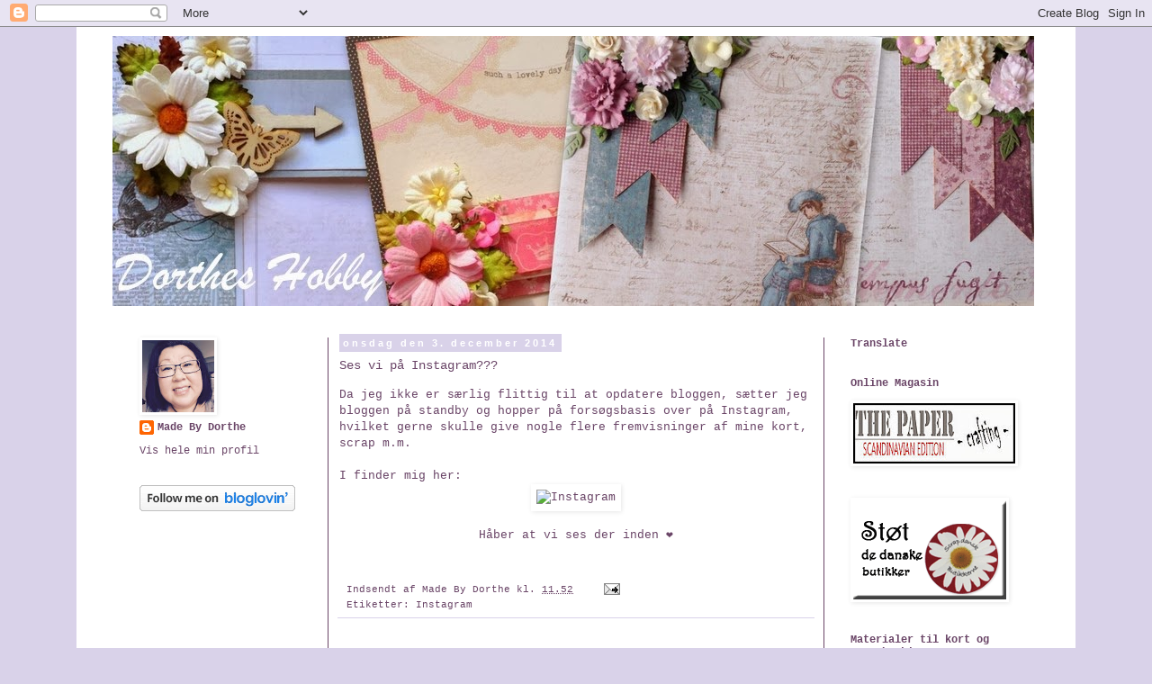

--- FILE ---
content_type: text/html; charset=UTF-8
request_url: https://dortheshobby.blogspot.com/2014/12/ses-vi-pa-instagram.html
body_size: 66026
content:
<!DOCTYPE html>
<html class='v2' dir='ltr' lang='da'>
<head>
<link href='https://www.blogger.com/static/v1/widgets/335934321-css_bundle_v2.css' rel='stylesheet' type='text/css'/>
<meta content='width=1100' name='viewport'/>
<meta content='text/html; charset=UTF-8' http-equiv='Content-Type'/>
<meta content='blogger' name='generator'/>
<link href='https://dortheshobby.blogspot.com/favicon.ico' rel='icon' type='image/x-icon'/>
<link href='http://dortheshobby.blogspot.com/2014/12/ses-vi-pa-instagram.html' rel='canonical'/>
<link rel="alternate" type="application/atom+xml" title="Dorthes Hobby - Atom" href="https://dortheshobby.blogspot.com/feeds/posts/default" />
<link rel="alternate" type="application/rss+xml" title="Dorthes Hobby - RSS" href="https://dortheshobby.blogspot.com/feeds/posts/default?alt=rss" />
<link rel="service.post" type="application/atom+xml" title="Dorthes Hobby - Atom" href="https://www.blogger.com/feeds/1273943773338543313/posts/default" />

<link rel="alternate" type="application/atom+xml" title="Dorthes Hobby - Atom" href="https://dortheshobby.blogspot.com/feeds/5334317776413744572/comments/default" />
<!--Can't find substitution for tag [blog.ieCssRetrofitLinks]-->
<link href='//badges.instagram.com/static/images/ig-badge-view-24.png' rel='image_src'/>
<meta content='http://dortheshobby.blogspot.com/2014/12/ses-vi-pa-instagram.html' property='og:url'/>
<meta content='Ses vi på Instagram???' property='og:title'/>
<meta content='Min blog om kort, scrap, mini album, strik, sy m.m.' property='og:description'/>
<meta content='https://lh3.googleusercontent.com/blogger_img_proxy/AEn0k_sZ8h5QVerkkbK2aKnl702s9IJVTVCIMWRbF8tjskocxyppcQ6tsUzIz6rP5alyTDDdbBXzcIEQQF3HkHF8mTGToXLPK3Q5Bapl85raEWiyk8LcjDC4ZlxfA1gk2DTIjYjG=w1200-h630-p-k-no-nu' property='og:image'/>
<title>Dorthes Hobby: Ses vi på Instagram???</title>
<style id='page-skin-1' type='text/css'><!--
/*
-----------------------------------------------
Blogger Template Style
Name:     Simple
Designer: Blogger
URL:      www.blogger.com
----------------------------------------------- */
/* Content
----------------------------------------------- */
body {
font: normal normal 12px 'Courier New', Courier, FreeMono, monospace;
color: #6a4567;
background: #d9d2e9 none repeat scroll top left;
padding: 0 0 0 0;
}
html body .region-inner {
min-width: 0;
max-width: 100%;
width: auto;
}
h2 {
font-size: 22px;
}
a:link {
text-decoration:none;
color: #6a4567;
}
a:visited {
text-decoration:none;
color: #d9d2e9;
}
a:hover {
text-decoration:underline;
color: #000000;
}
.body-fauxcolumn-outer .fauxcolumn-inner {
background: transparent none repeat scroll top left;
_background-image: none;
}
.body-fauxcolumn-outer .cap-top {
position: absolute;
z-index: 1;
height: 400px;
width: 100%;
}
.body-fauxcolumn-outer .cap-top .cap-left {
width: 100%;
background: transparent none repeat-x scroll top left;
_background-image: none;
}
.content-outer {
-moz-box-shadow: 0 0 0 rgba(0, 0, 0, .15);
-webkit-box-shadow: 0 0 0 rgba(0, 0, 0, .15);
-goog-ms-box-shadow: 0 0 0 #333333;
box-shadow: 0 0 0 rgba(0, 0, 0, .15);
margin-bottom: 1px;
}
.content-inner {
padding: 10px 40px;
}
.content-inner {
background-color: #ffffff;
}
/* Header
----------------------------------------------- */
.header-outer {
background: transparent none repeat-x scroll 0 -400px;
_background-image: none;
}
.Header h1 {
font: normal normal 80px 'Courier New', Courier, FreeMono, monospace;
color: #6a4567;
text-shadow: 0 0 0 rgba(0, 0, 0, .2);
}
.Header h1 a {
color: #6a4567;
}
.Header .description {
font-size: 18px;
color: #9900ff;
}
.header-inner .Header .titlewrapper {
padding: 22px 0;
}
.header-inner .Header .descriptionwrapper {
padding: 0 0;
}
/* Tabs
----------------------------------------------- */
.tabs-inner .section:first-child {
border-top: 0 solid #ffffff;
}
.tabs-inner .section:first-child ul {
margin-top: -1px;
border-top: 1px solid #ffffff;
border-left: 1px solid #ffffff;
border-right: 1px solid #ffffff;
}
.tabs-inner .widget ul {
background: #ffffff none repeat-x scroll 0 -800px;
_background-image: none;
border-bottom: 1px solid #ffffff;
margin-top: 0;
margin-left: -30px;
margin-right: -30px;
}
.tabs-inner .widget li a {
display: inline-block;
padding: .6em 1em;
font: normal normal 16px 'Courier New', Courier, FreeMono, monospace;
color: #6a4567;
border-left: 1px solid #ffffff;
border-right: 1px solid #ffffff;
}
.tabs-inner .widget li:first-child a {
border-left: none;
}
.tabs-inner .widget li.selected a, .tabs-inner .widget li a:hover {
color: #000000;
background-color: transparent;
text-decoration: none;
}
/* Columns
----------------------------------------------- */
.main-outer {
border-top: 0 solid #6a4567;
}
.fauxcolumn-left-outer .fauxcolumn-inner {
border-right: 1px solid #6a4567;
}
.fauxcolumn-right-outer .fauxcolumn-inner {
border-left: 1px solid #6a4567;
}
/* Headings
----------------------------------------------- */
div.widget > h2,
div.widget h2.title {
margin: 0 0 1em 0;
font: normal bold 12px 'Courier New', Courier, FreeMono, monospace;
color: #6a4567;
}
/* Widgets
----------------------------------------------- */
.widget .zippy {
color: #6a4567;
text-shadow: 2px 2px 1px rgba(0, 0, 0, .1);
}
.widget .popular-posts ul {
list-style: none;
}
/* Posts
----------------------------------------------- */
h2.date-header {
font: normal bold 11px Arial, Tahoma, Helvetica, FreeSans, sans-serif;
}
.date-header span {
background-color: #d9d2e9;
color: #ffffff;
padding: 0.4em;
letter-spacing: 3px;
margin: inherit;
}
.main-inner {
padding-top: 35px;
padding-bottom: 65px;
}
.main-inner .column-center-inner {
padding: 0 0;
}
.main-inner .column-center-inner .section {
margin: 0 1em;
}
.post {
margin: 0 0 45px 0;
}
h3.post-title, .comments h4 {
font: normal normal 14px 'Courier New', Courier, FreeMono, monospace;
margin: .75em 0 0;
}
.post-body {
font-size: 110%;
line-height: 1.4;
position: relative;
}
.post-body img, .post-body .tr-caption-container, .Profile img, .Image img,
.BlogList .item-thumbnail img {
padding: 2px;
background: transparent;
border: 1px solid #ffffff;
-moz-box-shadow: 1px 1px 5px rgba(0, 0, 0, .1);
-webkit-box-shadow: 1px 1px 5px rgba(0, 0, 0, .1);
box-shadow: 1px 1px 5px rgba(0, 0, 0, .1);
}
.post-body img, .post-body .tr-caption-container {
padding: 5px;
}
.post-body .tr-caption-container {
color: #6a4567;
}
.post-body .tr-caption-container img {
padding: 0;
background: transparent;
border: none;
-moz-box-shadow: 0 0 0 rgba(0, 0, 0, .1);
-webkit-box-shadow: 0 0 0 rgba(0, 0, 0, .1);
box-shadow: 0 0 0 rgba(0, 0, 0, .1);
}
.post-header {
margin: 0 0 1.5em;
line-height: 1.6;
font-size: 90%;
}
.post-footer {
margin: 20px -2px 0;
padding: 5px 10px;
color: #6a4567;
background-color: #ffffff;
border-bottom: 1px solid #d9d2e9;
line-height: 1.6;
font-size: 90%;
}
#comments .comment-author {
padding-top: 1.5em;
border-top: 1px solid #6a4567;
background-position: 0 1.5em;
}
#comments .comment-author:first-child {
padding-top: 0;
border-top: none;
}
.avatar-image-container {
margin: .2em 0 0;
}
#comments .avatar-image-container img {
border: 1px solid #ffffff;
}
/* Comments
----------------------------------------------- */
.comments .comments-content .icon.blog-author {
background-repeat: no-repeat;
background-image: url([data-uri]);
}
.comments .comments-content .loadmore a {
border-top: 1px solid #6a4567;
border-bottom: 1px solid #6a4567;
}
.comments .comment-thread.inline-thread {
background-color: #ffffff;
}
.comments .continue {
border-top: 2px solid #6a4567;
}
/* Accents
---------------------------------------------- */
.section-columns td.columns-cell {
border-left: 1px solid #6a4567;
}
.blog-pager {
background: transparent url(//www.blogblog.com/1kt/simple/paging_dot.png) repeat-x scroll top center;
}
.blog-pager-older-link, .home-link,
.blog-pager-newer-link {
background-color: #ffffff;
padding: 5px;
}
.footer-outer {
border-top: 1px dashed #bbbbbb;
}
/* Mobile
----------------------------------------------- */
body.mobile  {
background-size: auto;
}
.mobile .body-fauxcolumn-outer {
background: transparent none repeat scroll top left;
}
.mobile .body-fauxcolumn-outer .cap-top {
background-size: 100% auto;
}
.mobile .content-outer {
-webkit-box-shadow: 0 0 3px rgba(0, 0, 0, .15);
box-shadow: 0 0 3px rgba(0, 0, 0, .15);
}
.mobile .tabs-inner .widget ul {
margin-left: 0;
margin-right: 0;
}
.mobile .post {
margin: 0;
}
.mobile .main-inner .column-center-inner .section {
margin: 0;
}
.mobile .date-header span {
padding: 0.1em 10px;
margin: 0 -10px;
}
.mobile h3.post-title {
margin: 0;
}
.mobile .blog-pager {
background: transparent none no-repeat scroll top center;
}
.mobile .footer-outer {
border-top: none;
}
.mobile .main-inner, .mobile .footer-inner {
background-color: #ffffff;
}
.mobile-index-contents {
color: #6a4567;
}
.mobile-link-button {
background-color: #6a4567;
}
.mobile-link-button a:link, .mobile-link-button a:visited {
color: #ffffff;
}
.mobile .tabs-inner .section:first-child {
border-top: none;
}
.mobile .tabs-inner .PageList .widget-content {
background-color: transparent;
color: #000000;
border-top: 1px solid #ffffff;
border-bottom: 1px solid #ffffff;
}
.mobile .tabs-inner .PageList .widget-content .pagelist-arrow {
border-left: 1px solid #ffffff;
}

--></style>
<style id='template-skin-1' type='text/css'><!--
body {
min-width: 1110px;
}
.content-outer, .content-fauxcolumn-outer, .region-inner {
min-width: 1110px;
max-width: 1110px;
_width: 1110px;
}
.main-inner .columns {
padding-left: 240px;
padding-right: 240px;
}
.main-inner .fauxcolumn-center-outer {
left: 240px;
right: 240px;
/* IE6 does not respect left and right together */
_width: expression(this.parentNode.offsetWidth -
parseInt("240px") -
parseInt("240px") + 'px');
}
.main-inner .fauxcolumn-left-outer {
width: 240px;
}
.main-inner .fauxcolumn-right-outer {
width: 240px;
}
.main-inner .column-left-outer {
width: 240px;
right: 100%;
margin-left: -240px;
}
.main-inner .column-right-outer {
width: 240px;
margin-right: -240px;
}
#layout {
min-width: 0;
}
#layout .content-outer {
min-width: 0;
width: 800px;
}
#layout .region-inner {
min-width: 0;
width: auto;
}
body#layout div.add_widget {
padding: 8px;
}
body#layout div.add_widget a {
margin-left: 32px;
}
--></style>
<link href='https://www.blogger.com/dyn-css/authorization.css?targetBlogID=1273943773338543313&amp;zx=08ba5cde-07d3-4b7c-a68e-568f4cfe2923' media='none' onload='if(media!=&#39;all&#39;)media=&#39;all&#39;' rel='stylesheet'/><noscript><link href='https://www.blogger.com/dyn-css/authorization.css?targetBlogID=1273943773338543313&amp;zx=08ba5cde-07d3-4b7c-a68e-568f4cfe2923' rel='stylesheet'/></noscript>
<meta name='google-adsense-platform-account' content='ca-host-pub-1556223355139109'/>
<meta name='google-adsense-platform-domain' content='blogspot.com'/>

</head>
<body class='loading variant-simplysimple'>
<div class='navbar section' id='navbar' name='Navigationslinje'><div class='widget Navbar' data-version='1' id='Navbar1'><script type="text/javascript">
    function setAttributeOnload(object, attribute, val) {
      if(window.addEventListener) {
        window.addEventListener('load',
          function(){ object[attribute] = val; }, false);
      } else {
        window.attachEvent('onload', function(){ object[attribute] = val; });
      }
    }
  </script>
<div id="navbar-iframe-container"></div>
<script type="text/javascript" src="https://apis.google.com/js/platform.js"></script>
<script type="text/javascript">
      gapi.load("gapi.iframes:gapi.iframes.style.bubble", function() {
        if (gapi.iframes && gapi.iframes.getContext) {
          gapi.iframes.getContext().openChild({
              url: 'https://www.blogger.com/navbar/1273943773338543313?po\x3d5334317776413744572\x26origin\x3dhttps://dortheshobby.blogspot.com',
              where: document.getElementById("navbar-iframe-container"),
              id: "navbar-iframe"
          });
        }
      });
    </script><script type="text/javascript">
(function() {
var script = document.createElement('script');
script.type = 'text/javascript';
script.src = '//pagead2.googlesyndication.com/pagead/js/google_top_exp.js';
var head = document.getElementsByTagName('head')[0];
if (head) {
head.appendChild(script);
}})();
</script>
</div></div>
<div class='body-fauxcolumns'>
<div class='fauxcolumn-outer body-fauxcolumn-outer'>
<div class='cap-top'>
<div class='cap-left'></div>
<div class='cap-right'></div>
</div>
<div class='fauxborder-left'>
<div class='fauxborder-right'></div>
<div class='fauxcolumn-inner'>
</div>
</div>
<div class='cap-bottom'>
<div class='cap-left'></div>
<div class='cap-right'></div>
</div>
</div>
</div>
<div class='content'>
<div class='content-fauxcolumns'>
<div class='fauxcolumn-outer content-fauxcolumn-outer'>
<div class='cap-top'>
<div class='cap-left'></div>
<div class='cap-right'></div>
</div>
<div class='fauxborder-left'>
<div class='fauxborder-right'></div>
<div class='fauxcolumn-inner'>
</div>
</div>
<div class='cap-bottom'>
<div class='cap-left'></div>
<div class='cap-right'></div>
</div>
</div>
</div>
<div class='content-outer'>
<div class='content-cap-top cap-top'>
<div class='cap-left'></div>
<div class='cap-right'></div>
</div>
<div class='fauxborder-left content-fauxborder-left'>
<div class='fauxborder-right content-fauxborder-right'></div>
<div class='content-inner'>
<header>
<div class='header-outer'>
<div class='header-cap-top cap-top'>
<div class='cap-left'></div>
<div class='cap-right'></div>
</div>
<div class='fauxborder-left header-fauxborder-left'>
<div class='fauxborder-right header-fauxborder-right'></div>
<div class='region-inner header-inner'>
<div class='header section' id='header' name='Overskrift'><div class='widget Header' data-version='1' id='Header1'>
<div id='header-inner'>
<a href='https://dortheshobby.blogspot.com/' style='display: block'>
<img alt='Dorthes Hobby' height='300px; ' id='Header1_headerimg' src='https://blogger.googleusercontent.com/img/b/R29vZ2xl/AVvXsEj67qJDUDTLH5oZcl-cVwNJQyY3sjJNt8I5tkZotpQZbhOUXAPWCKzcCit0f3kqNhmR7XDoya8STqr-pe2knyBzwDFiqWF_x6vPrRSh0X-f7pfcWTrLyXFS8eUTKh87mXdbCwFVfu33tn4y/s1600/Blog+Header.jpg' style='display: block' width='1024px; '/>
</a>
</div>
</div></div>
</div>
</div>
<div class='header-cap-bottom cap-bottom'>
<div class='cap-left'></div>
<div class='cap-right'></div>
</div>
</div>
</header>
<div class='tabs-outer'>
<div class='tabs-cap-top cap-top'>
<div class='cap-left'></div>
<div class='cap-right'></div>
</div>
<div class='fauxborder-left tabs-fauxborder-left'>
<div class='fauxborder-right tabs-fauxborder-right'></div>
<div class='region-inner tabs-inner'>
<div class='tabs no-items section' id='crosscol' name='Felt over alle kolonner'></div>
<div class='tabs no-items section' id='crosscol-overflow' name='Cross-Column 2'></div>
</div>
</div>
<div class='tabs-cap-bottom cap-bottom'>
<div class='cap-left'></div>
<div class='cap-right'></div>
</div>
</div>
<div class='main-outer'>
<div class='main-cap-top cap-top'>
<div class='cap-left'></div>
<div class='cap-right'></div>
</div>
<div class='fauxborder-left main-fauxborder-left'>
<div class='fauxborder-right main-fauxborder-right'></div>
<div class='region-inner main-inner'>
<div class='columns fauxcolumns'>
<div class='fauxcolumn-outer fauxcolumn-center-outer'>
<div class='cap-top'>
<div class='cap-left'></div>
<div class='cap-right'></div>
</div>
<div class='fauxborder-left'>
<div class='fauxborder-right'></div>
<div class='fauxcolumn-inner'>
</div>
</div>
<div class='cap-bottom'>
<div class='cap-left'></div>
<div class='cap-right'></div>
</div>
</div>
<div class='fauxcolumn-outer fauxcolumn-left-outer'>
<div class='cap-top'>
<div class='cap-left'></div>
<div class='cap-right'></div>
</div>
<div class='fauxborder-left'>
<div class='fauxborder-right'></div>
<div class='fauxcolumn-inner'>
</div>
</div>
<div class='cap-bottom'>
<div class='cap-left'></div>
<div class='cap-right'></div>
</div>
</div>
<div class='fauxcolumn-outer fauxcolumn-right-outer'>
<div class='cap-top'>
<div class='cap-left'></div>
<div class='cap-right'></div>
</div>
<div class='fauxborder-left'>
<div class='fauxborder-right'></div>
<div class='fauxcolumn-inner'>
</div>
</div>
<div class='cap-bottom'>
<div class='cap-left'></div>
<div class='cap-right'></div>
</div>
</div>
<!-- corrects IE6 width calculation -->
<div class='columns-inner'>
<div class='column-center-outer'>
<div class='column-center-inner'>
<div class='main section' id='main' name='Hovedsektion'><div class='widget Blog' data-version='1' id='Blog1'>
<div class='blog-posts hfeed'>

          <div class="date-outer">
        
<h2 class='date-header'><span>onsdag den 3. december 2014</span></h2>

          <div class="date-posts">
        
<div class='post-outer'>
<div class='post hentry uncustomized-post-template' itemprop='blogPost' itemscope='itemscope' itemtype='http://schema.org/BlogPosting'>
<meta content='//badges.instagram.com/static/images/ig-badge-view-24.png' itemprop='image_url'/>
<meta content='1273943773338543313' itemprop='blogId'/>
<meta content='5334317776413744572' itemprop='postId'/>
<a name='5334317776413744572'></a>
<h3 class='post-title entry-title' itemprop='name'>
Ses vi på Instagram???
</h3>
<div class='post-header'>
<div class='post-header-line-1'></div>
</div>
<div class='post-body entry-content' id='post-body-5334317776413744572' itemprop='description articleBody'>
Da jeg ikke er særlig flittig til at opdatere bloggen, sætter jeg bloggen på standby og hopper på forsøgsbasis over på Instagram, hvilket gerne skulle give nogle flere fremvisninger af mine kort, scrap m.m.<br />
<br />
I finder mig her:<br />
<div style="text-align: center;">
<a class="ig-b- ig-b-v-24" href="http://instagram.com/dorthe_e_johannsen?ref=badge"><img alt="Instagram" src="//badges.instagram.com/static/images/ig-badge-view-24.png" /></a></div>
<br />
<div style="text-align: center;">
Håber at vi ses der inden &#10084;</div>
<br />
<div style='clear: both;'></div>
</div>
<div class='post-footer'>
<div class='post-footer-line post-footer-line-1'>
<span class='post-author vcard'>
Indsendt af
<span class='fn' itemprop='author' itemscope='itemscope' itemtype='http://schema.org/Person'>
<span itemprop='name'>Made By Dorthe</span>
</span>
</span>
<span class='post-timestamp'>
kl.
<meta content='http://dortheshobby.blogspot.com/2014/12/ses-vi-pa-instagram.html' itemprop='url'/>
<a class='timestamp-link' href='https://dortheshobby.blogspot.com/2014/12/ses-vi-pa-instagram.html' rel='bookmark' title='permanent link'><abbr class='published' itemprop='datePublished' title='2014-12-03T11:52:00+01:00'>11.52</abbr></a>
</span>
<span class='post-comment-link'>
</span>
<span class='post-icons'>
<span class='item-action'>
<a href='https://www.blogger.com/email-post/1273943773338543313/5334317776413744572' title='Send opslag med mail'>
<img alt='' class='icon-action' height='13' src='https://resources.blogblog.com/img/icon18_email.gif' width='18'/>
</a>
</span>
<span class='item-control blog-admin pid-1048751982'>
<a href='https://www.blogger.com/post-edit.g?blogID=1273943773338543313&postID=5334317776413744572&from=pencil' title='Rediger opslag'>
<img alt='' class='icon-action' height='18' src='https://resources.blogblog.com/img/icon18_edit_allbkg.gif' width='18'/>
</a>
</span>
</span>
<div class='post-share-buttons goog-inline-block'>
</div>
</div>
<div class='post-footer-line post-footer-line-2'>
<span class='post-labels'>
Etiketter:
<a href='https://dortheshobby.blogspot.com/search/label/Instagram' rel='tag'>Instagram</a>
</span>
</div>
<div class='post-footer-line post-footer-line-3'>
<span class='post-location'>
</span>
</div>
</div>
</div>
<div class='comments' id='comments'>
<a name='comments'></a>
<h4>3 kommentarer:</h4>
<div class='comments-content'>
<script async='async' src='' type='text/javascript'></script>
<script type='text/javascript'>
    (function() {
      var items = null;
      var msgs = null;
      var config = {};

// <![CDATA[
      var cursor = null;
      if (items && items.length > 0) {
        cursor = parseInt(items[items.length - 1].timestamp) + 1;
      }

      var bodyFromEntry = function(entry) {
        var text = (entry &&
                    ((entry.content && entry.content.$t) ||
                     (entry.summary && entry.summary.$t))) ||
            '';
        if (entry && entry.gd$extendedProperty) {
          for (var k in entry.gd$extendedProperty) {
            if (entry.gd$extendedProperty[k].name == 'blogger.contentRemoved') {
              return '<span class="deleted-comment">' + text + '</span>';
            }
          }
        }
        return text;
      }

      var parse = function(data) {
        cursor = null;
        var comments = [];
        if (data && data.feed && data.feed.entry) {
          for (var i = 0, entry; entry = data.feed.entry[i]; i++) {
            var comment = {};
            // comment ID, parsed out of the original id format
            var id = /blog-(\d+).post-(\d+)/.exec(entry.id.$t);
            comment.id = id ? id[2] : null;
            comment.body = bodyFromEntry(entry);
            comment.timestamp = Date.parse(entry.published.$t) + '';
            if (entry.author && entry.author.constructor === Array) {
              var auth = entry.author[0];
              if (auth) {
                comment.author = {
                  name: (auth.name ? auth.name.$t : undefined),
                  profileUrl: (auth.uri ? auth.uri.$t : undefined),
                  avatarUrl: (auth.gd$image ? auth.gd$image.src : undefined)
                };
              }
            }
            if (entry.link) {
              if (entry.link[2]) {
                comment.link = comment.permalink = entry.link[2].href;
              }
              if (entry.link[3]) {
                var pid = /.*comments\/default\/(\d+)\?.*/.exec(entry.link[3].href);
                if (pid && pid[1]) {
                  comment.parentId = pid[1];
                }
              }
            }
            comment.deleteclass = 'item-control blog-admin';
            if (entry.gd$extendedProperty) {
              for (var k in entry.gd$extendedProperty) {
                if (entry.gd$extendedProperty[k].name == 'blogger.itemClass') {
                  comment.deleteclass += ' ' + entry.gd$extendedProperty[k].value;
                } else if (entry.gd$extendedProperty[k].name == 'blogger.displayTime') {
                  comment.displayTime = entry.gd$extendedProperty[k].value;
                }
              }
            }
            comments.push(comment);
          }
        }
        return comments;
      };

      var paginator = function(callback) {
        if (hasMore()) {
          var url = config.feed + '?alt=json&v=2&orderby=published&reverse=false&max-results=50';
          if (cursor) {
            url += '&published-min=' + new Date(cursor).toISOString();
          }
          window.bloggercomments = function(data) {
            var parsed = parse(data);
            cursor = parsed.length < 50 ? null
                : parseInt(parsed[parsed.length - 1].timestamp) + 1
            callback(parsed);
            window.bloggercomments = null;
          }
          url += '&callback=bloggercomments';
          var script = document.createElement('script');
          script.type = 'text/javascript';
          script.src = url;
          document.getElementsByTagName('head')[0].appendChild(script);
        }
      };
      var hasMore = function() {
        return !!cursor;
      };
      var getMeta = function(key, comment) {
        if ('iswriter' == key) {
          var matches = !!comment.author
              && comment.author.name == config.authorName
              && comment.author.profileUrl == config.authorUrl;
          return matches ? 'true' : '';
        } else if ('deletelink' == key) {
          return config.baseUri + '/comment/delete/'
               + config.blogId + '/' + comment.id;
        } else if ('deleteclass' == key) {
          return comment.deleteclass;
        }
        return '';
      };

      var replybox = null;
      var replyUrlParts = null;
      var replyParent = undefined;

      var onReply = function(commentId, domId) {
        if (replybox == null) {
          // lazily cache replybox, and adjust to suit this style:
          replybox = document.getElementById('comment-editor');
          if (replybox != null) {
            replybox.height = '250px';
            replybox.style.display = 'block';
            replyUrlParts = replybox.src.split('#');
          }
        }
        if (replybox && (commentId !== replyParent)) {
          replybox.src = '';
          document.getElementById(domId).insertBefore(replybox, null);
          replybox.src = replyUrlParts[0]
              + (commentId ? '&parentID=' + commentId : '')
              + '#' + replyUrlParts[1];
          replyParent = commentId;
        }
      };

      var hash = (window.location.hash || '#').substring(1);
      var startThread, targetComment;
      if (/^comment-form_/.test(hash)) {
        startThread = hash.substring('comment-form_'.length);
      } else if (/^c[0-9]+$/.test(hash)) {
        targetComment = hash.substring(1);
      }

      // Configure commenting API:
      var configJso = {
        'maxDepth': config.maxThreadDepth
      };
      var provider = {
        'id': config.postId,
        'data': items,
        'loadNext': paginator,
        'hasMore': hasMore,
        'getMeta': getMeta,
        'onReply': onReply,
        'rendered': true,
        'initComment': targetComment,
        'initReplyThread': startThread,
        'config': configJso,
        'messages': msgs
      };

      var render = function() {
        if (window.goog && window.goog.comments) {
          var holder = document.getElementById('comment-holder');
          window.goog.comments.render(holder, provider);
        }
      };

      // render now, or queue to render when library loads:
      if (window.goog && window.goog.comments) {
        render();
      } else {
        window.goog = window.goog || {};
        window.goog.comments = window.goog.comments || {};
        window.goog.comments.loadQueue = window.goog.comments.loadQueue || [];
        window.goog.comments.loadQueue.push(render);
      }
    })();
// ]]>
  </script>
<div id='comment-holder'>
<div class="comment-thread toplevel-thread"><ol id="top-ra"><li class="comment" id="c1096334818776315763"><div class="avatar-image-container"><img src="//resources.blogblog.com/img/blank.gif" alt=""/></div><div class="comment-block"><div class="comment-header"><cite class="user">Anonym</cite><span class="icon user "></span><span class="datetime secondary-text"><a rel="nofollow" href="https://dortheshobby.blogspot.com/2014/12/ses-vi-pa-instagram.html?showComment=1417610196489#c1096334818776315763">ons. dec. 03, 01:36:00 PM 2014</a></span></div><p class="comment-content">Ja vi gør da så. <br>Efter jeg er kommet med der og på FB, så er min blog næsten død. <br>Det er 100 gange lettere og hurtigere at se ting der, og ikke skulle på lange blogrundfarter. <br>Jeg viser godt nok ikke så mange kort, men måske kommer det også. <br>På gensyn på Instagram. </p><span class="comment-actions secondary-text"><a class="comment-reply" target="_self" data-comment-id="1096334818776315763">Svar</a><span class="item-control blog-admin blog-admin pid-860207720"><a target="_self" href="https://www.blogger.com/comment/delete/1273943773338543313/1096334818776315763">Slet</a></span></span></div><div class="comment-replies"><div id="c1096334818776315763-rt" class="comment-thread inline-thread hidden"><span class="thread-toggle thread-expanded"><span class="thread-arrow"></span><span class="thread-count"><a target="_self">Svar</a></span></span><ol id="c1096334818776315763-ra" class="thread-chrome thread-expanded"><div></div><div id="c1096334818776315763-continue" class="continue"><a class="comment-reply" target="_self" data-comment-id="1096334818776315763">Svar</a></div></ol></div></div><div class="comment-replybox-single" id="c1096334818776315763-ce"></div></li><li class="comment" id="c130280887518648039"><div class="avatar-image-container"><img src="//www.blogger.com/img/blogger_logo_round_35.png" alt=""/></div><div class="comment-block"><div class="comment-header"><cite class="user"><a href="https://www.blogger.com/profile/12975978022418666891" rel="nofollow">Heidi</a></cite><span class="icon user "></span><span class="datetime secondary-text"><a rel="nofollow" href="https://dortheshobby.blogspot.com/2014/12/ses-vi-pa-instagram.html?showComment=1417612864328#c130280887518648039">ons. dec. 03, 02:21:00 PM 2014</a></span></div><p class="comment-content">Nej, jeg er ikke hoppet med på instagram bølgen, Men håber, der er mange andre, som må få glæde af dine indspark</p><span class="comment-actions secondary-text"><a class="comment-reply" target="_self" data-comment-id="130280887518648039">Svar</a><span class="item-control blog-admin blog-admin pid-1522039862"><a target="_self" href="https://www.blogger.com/comment/delete/1273943773338543313/130280887518648039">Slet</a></span></span></div><div class="comment-replies"><div id="c130280887518648039-rt" class="comment-thread inline-thread hidden"><span class="thread-toggle thread-expanded"><span class="thread-arrow"></span><span class="thread-count"><a target="_self">Svar</a></span></span><ol id="c130280887518648039-ra" class="thread-chrome thread-expanded"><div></div><div id="c130280887518648039-continue" class="continue"><a class="comment-reply" target="_self" data-comment-id="130280887518648039">Svar</a></div></ol></div></div><div class="comment-replybox-single" id="c130280887518648039-ce"></div></li><li class="comment" id="c3545759904659053682"><div class="avatar-image-container"><img src="//blogger.googleusercontent.com/img/b/R29vZ2xl/AVvXsEiDb6k-k_ojA-QFlhwV_WNnbed1N332PUdC8o2mk4qZKFHlrtPYroNB2s6fH97dYkTyQrSm2d9w0uib91a2ZBLyyMdJCmUlTPOUvOeRpl2Q7x2UpD_fyC7zaYwKTpgLlvc/s45-c/77.jpg" alt=""/></div><div class="comment-block"><div class="comment-header"><cite class="user"><a href="https://www.blogger.com/profile/05890667725416562345" rel="nofollow">Anja Døj Jensen</a></cite><span class="icon user "></span><span class="datetime secondary-text"><a rel="nofollow" href="https://dortheshobby.blogspot.com/2014/12/ses-vi-pa-instagram.html?showComment=1417625863445#c3545759904659053682">ons. dec. 03, 05:57:00 PM 2014</a></span></div><p class="comment-content">Ej din bisse, jeg sidder netop her med min kop kaffe og tænker hvor er det altså bare så hyggeligt og fedt der igen er gang i blogland og uden jeg havde opdaget det havde jeg jo faktisk savnet det. Men ja skal da nok kigge efter dig på instagram. Knus</p><span class="comment-actions secondary-text"><a class="comment-reply" target="_self" data-comment-id="3545759904659053682">Svar</a><span class="item-control blog-admin blog-admin pid-66018415"><a target="_self" href="https://www.blogger.com/comment/delete/1273943773338543313/3545759904659053682">Slet</a></span></span></div><div class="comment-replies"><div id="c3545759904659053682-rt" class="comment-thread inline-thread hidden"><span class="thread-toggle thread-expanded"><span class="thread-arrow"></span><span class="thread-count"><a target="_self">Svar</a></span></span><ol id="c3545759904659053682-ra" class="thread-chrome thread-expanded"><div></div><div id="c3545759904659053682-continue" class="continue"><a class="comment-reply" target="_self" data-comment-id="3545759904659053682">Svar</a></div></ol></div></div><div class="comment-replybox-single" id="c3545759904659053682-ce"></div></li></ol><div id="top-continue" class="continue"><a class="comment-reply" target="_self">Tilføj kommentar</a></div><div class="comment-replybox-thread" id="top-ce"></div><div class="loadmore hidden" data-post-id="5334317776413744572"><a target="_self">Indlæs flere...</a></div></div>
</div>
</div>
<p class='comment-footer'>
<div class='comment-form'>
<a name='comment-form'></a>
<p>Husk at brug &quot;tilmelde dig via e-mail&quot;, hvis du vil have automatisk besked, når der er svar på et spørgsmål. Jeg besvare spørgsmål direkte i denne tråd.<br /><br />Kreative Hilsener fra<br />Dorthe  &#9829; &#9829; &#9829;</p>
<a href='https://www.blogger.com/comment/frame/1273943773338543313?po=5334317776413744572&hl=da&saa=85391&origin=https://dortheshobby.blogspot.com' id='comment-editor-src'></a>
<iframe allowtransparency='true' class='blogger-iframe-colorize blogger-comment-from-post' frameborder='0' height='410px' id='comment-editor' name='comment-editor' src='' width='100%'></iframe>
<script src='https://www.blogger.com/static/v1/jsbin/2830521187-comment_from_post_iframe.js' type='text/javascript'></script>
<script type='text/javascript'>
      BLOG_CMT_createIframe('https://www.blogger.com/rpc_relay.html');
    </script>
</div>
</p>
<div id='backlinks-container'>
<div id='Blog1_backlinks-container'>
</div>
</div>
</div>
</div>

        </div></div>
      
</div>
<div class='blog-pager' id='blog-pager'>
<span id='blog-pager-newer-link'>
<a class='blog-pager-newer-link' href='https://dortheshobby.blogspot.com/2014/12/picasa-albums-med-mine-billeder.html' id='Blog1_blog-pager-newer-link' title='Nyere opslag'>Nyere opslag</a>
</span>
<span id='blog-pager-older-link'>
<a class='blog-pager-older-link' href='https://dortheshobby.blogspot.com/2014/10/kort-med-ms-punch.html' id='Blog1_blog-pager-older-link' title='Ældre opslag'>Ældre opslag</a>
</span>
<a class='home-link' href='https://dortheshobby.blogspot.com/'>Start</a>
</div>
<div class='clear'></div>
<div class='post-feeds'>
<div class='feed-links'>
Abonner på:
<a class='feed-link' href='https://dortheshobby.blogspot.com/feeds/5334317776413744572/comments/default' target='_blank' type='application/atom+xml'>Kommentarer til indlægget (Atom)</a>
</div>
</div>
</div></div>
</div>
</div>
<div class='column-left-outer'>
<div class='column-left-inner'>
<aside>
<div class='sidebar section' id='sidebar-left-1'><div class='widget Profile' data-version='1' id='Profile1'>
<div class='widget-content'>
<a href='https://www.blogger.com/profile/05457641395618500271'><img alt='Mit billede' class='profile-img' height='80' src='//blogger.googleusercontent.com/img/b/R29vZ2xl/AVvXsEhSGUffDCAaJUxgEtkkl6m8_c0CB5g0oPn-WUaPbV5yzrHinvjAhquwXoVbvOYOuLcgWvlMhDBOrwjQbN47whO23A1N3TYCJeD0e5-k62dWFd49SavwRtOzuWUveWVoCA/s113/Profil-Dorthe.jpg' width='80'/></a>
<dl class='profile-datablock'>
<dt class='profile-data'>
<a class='profile-name-link g-profile' href='https://www.blogger.com/profile/05457641395618500271' rel='author' style='background-image: url(//www.blogger.com/img/logo-16.png);'>
Made By Dorthe
</a>
</dt>
</dl>
<a class='profile-link' href='https://www.blogger.com/profile/05457641395618500271' rel='author'>Vis hele min profil</a>
<div class='clear'></div>
</div>
</div><div class='widget HTML' data-version='1' id='HTML5'>
<div class='widget-content'>
<a title="Follow Dorthes Hobby on Bloglovin" href="http://www.bloglovin.com/en/blog/3487439"><img alt="Follow on Bloglovin" src="https://lh3.googleusercontent.com/blogger_img_proxy/AEn0k_vvoEQL2x-yRKNCWS5koHxJ7oj462VSDlngufUC11rRjwBV_gsHJWwgVbnUtSHLReGpLEeyxyuO1BZHhN17nmsZ22Jf6QqMKeWqf7b_5-oFXbWAC72j00p02Jisf5YGwjeonQ=s0-d" border="0"></a>
</div>
<div class='clear'></div>
</div><div class='widget Followers' data-version='1' id='Followers1'>
<div class='widget-content'>
<div id='Followers1-wrapper'>
<div style='margin-right:2px;'>
<div><script type="text/javascript" src="https://apis.google.com/js/platform.js"></script>
<div id="followers-iframe-container"></div>
<script type="text/javascript">
    window.followersIframe = null;
    function followersIframeOpen(url) {
      gapi.load("gapi.iframes", function() {
        if (gapi.iframes && gapi.iframes.getContext) {
          window.followersIframe = gapi.iframes.getContext().openChild({
            url: url,
            where: document.getElementById("followers-iframe-container"),
            messageHandlersFilter: gapi.iframes.CROSS_ORIGIN_IFRAMES_FILTER,
            messageHandlers: {
              '_ready': function(obj) {
                window.followersIframe.getIframeEl().height = obj.height;
              },
              'reset': function() {
                window.followersIframe.close();
                followersIframeOpen("https://www.blogger.com/followers/frame/1273943773338543313?colors\x3dCgt0cmFuc3BhcmVudBILdHJhbnNwYXJlbnQaByM2YTQ1NjciByM2YTQ1NjcqByNmZmZmZmYyByM2YTQ1Njc6ByM2YTQ1NjdCByM2YTQ1NjdKByM2YTQ1NjdSByM2YTQ1NjdaC3RyYW5zcGFyZW50\x26pageSize\x3d21\x26hl\x3dda\x26origin\x3dhttps://dortheshobby.blogspot.com");
              },
              'open': function(url) {
                window.followersIframe.close();
                followersIframeOpen(url);
              }
            }
          });
        }
      });
    }
    followersIframeOpen("https://www.blogger.com/followers/frame/1273943773338543313?colors\x3dCgt0cmFuc3BhcmVudBILdHJhbnNwYXJlbnQaByM2YTQ1NjciByM2YTQ1NjcqByNmZmZmZmYyByM2YTQ1Njc6ByM2YTQ1NjdCByM2YTQ1NjdKByM2YTQ1NjdSByM2YTQ1NjdaC3RyYW5zcGFyZW50\x26pageSize\x3d21\x26hl\x3dda\x26origin\x3dhttps://dortheshobby.blogspot.com");
  </script></div>
</div>
</div>
<div class='clear'></div>
</div>
</div><div class='widget Image' data-version='1' id='Image4'>
<h2>Materialer til Kort, Scrap og Håndarbejde</h2>
<div class='widget-content'>
<a href='http://hobbyprodukter.dk'>
<img alt='Materialer til Kort, Scrap og Håndarbejde' height='72' id='Image4_img' src='https://blogger.googleusercontent.com/img/b/R29vZ2xl/AVvXsEjnAoIOTkAWemCQ20SbmMGt2filUYA_nrLavErdankaPuWIMTnc94n4F2mLQzO1kH9H4_UE3HoTKt7PuClo8bgRpKOl1BGd-VCNK9vKRPGDMHrnL5oZmXcK7AABdYcV6j0LzJSrhzjREkCN/s1600/logo.png' width='180'/>
</a>
<br/>
</div>
<div class='clear'></div>
</div><div class='widget LinkList' data-version='1' id='LinkList1'>
<h2>Shop garn og fiber</h2>
<div class='widget-content'>
<ul>
<li><a href='http://www.123knit.com/'>123 Knit</a></li>
<li><a href='http://www.amagerstrik.dk/'>Amager Strik</a></li>
<li><a href='http://www.strik.dk/'>Butik Strik</a></li>
<li><a href='http://www.fandango-shop.dk/shop/frontpage.html'>Fandango</a></li>
<li><a href='http://www.frupetersen.dk/shop'>Fru Petersen</a></li>
<li><a href='http://www.garn-garagen.dk/'>Garn Garagen</a></li>
<li><a href='http://www.garn.dk/'>Garn.dk</a></li>
<li><a href='http://www.garnhjoernet.dk/'>Garnhjørnet</a></li>
<li><a href='http://garnudsalg.dk/'>Garnudsalg</a></li>
<li><a href='http://holstgarn.dk/'>Holst Garn</a></li>
<li><a href='http://www.rasmilla.dk/'>Rasmilla</a></li>
<li><a href='http://www.sommerfuglen.dk/'>Sommerfuglen</a></li>
<li><a href='http://www.impaz.dk/shop/default.asp'>impaZ</a></li>
</ul>
<div class='clear'></div>
</div>
</div><div class='widget BlogList' data-version='1' id='BlogList1'>
<h2 class='title'>Mest om strik og fiber</h2>
<div class='widget-content'>
<div class='blog-list-container' id='BlogList1_container'>
<ul id='BlogList1_blogs'>
<li style='display: block;'>
<div class='blog-icon'>
<img data-lateloadsrc='https://lh3.googleusercontent.com/blogger_img_proxy/AEn0k_tRSmOMBGSTtRx-2tN2Xk8VcuKK75KwRFuEy-xAx_RXWUKN_-B36o2NXmRe-T9UJ__m_vRcdu0XZgiEdntRhTZs7Y4lP_9jrlbawPNOZg=s16-w16-h16' height='16' width='16'/>
</div>
<div class='blog-content'>
<div class='blog-title'>
<a href='https://www.slagtenhelligko.dk/' target='_blank'>
Slagt en hellig ko</a>
</div>
<div class='item-content'>
<span class='item-title'>
<a href='https://www.slagtenhelligko.dk/2026/01/06/blaa-time/' target='_blank'>
Blå time
</a>
</span>
<div class='item-time'>
2 uger siden
</div>
</div>
</div>
<div style='clear: both;'></div>
</li>
<li style='display: block;'>
<div class='blog-icon'>
<img data-lateloadsrc='https://lh3.googleusercontent.com/blogger_img_proxy/AEn0k_sI_qJD-WZvyQGBrTIrSPcahLzXfUT26E60TuVNlClb-L_WjEQ69cvr2koohOXjRGjHGf_q0c6UoA7NPnOKD9YqOMr6xuftwgOjEd9i=s16-w16-h16' height='16' width='16'/>
</div>
<div class='blog-content'>
<div class='blog-title'>
<a href='http://fridabraga.blogspot.com/' target='_blank'>
Frida&#180;s lille strikkehjörne</a>
</div>
<div class='item-content'>
<div class='item-thumbnail'>
<a href='http://fridabraga.blogspot.com/' target='_blank'>
<img alt='' border='0' height='72' src='https://blogger.googleusercontent.com/img/b/R29vZ2xl/AVvXsEgx55VPLG8psstM2JEFxFenXx2CKSvY_rKoXW6oRdWQ6M1wrqPY4IDWb5cs6LvTm92HH7Yli7c5lqlIf61IB3uVieRJPWzAtu4zJpy2vY_ue0HYlc2vdRSdv5v6mvAhpMccy2y6PuiAj-M4Iaktb-0VOmzjbLB2_GhkfWEuWo8BdoCjQOjek3qz/s72-c/1.jpg' width='72'/>
</a>
</div>
<span class='item-title'>
<a href='http://fridabraga.blogspot.com/2025/11/fo-nr-392025.html' target='_blank'>
FO nr 39/2025
</a>
</span>
<div class='item-time'>
2 måneder siden
</div>
</div>
</div>
<div style='clear: both;'></div>
</li>
<li style='display: block;'>
<div class='blog-icon'>
<img data-lateloadsrc='https://lh3.googleusercontent.com/blogger_img_proxy/AEn0k_sro5MJpaLe_izmfyEGfo4kMwbDAjFZI1sjOmVhWFehMBRhx4u4AgSItmDSJAy7j8tGdTSF4EWWU9ARqqBKQ2dUzYRcZmWaWfGB2g=s16-w16-h16' height='16' width='16'/>
</div>
<div class='blog-content'>
<div class='blog-title'>
<a href='http://ulstrups-pusterum.dk' target='_blank'>
Ulstrups</a>
</div>
<div class='item-content'>
<span class='item-title'>
<a href='http://ulstrups-pusterum.dk/hvem-er-jesus-det-er-ham-der-giver-huller-i-taenderne-september-maaneds-tanker-tosserier-og-billeder/' target='_blank'>
&#8220;Hvem er Jesus?&#8221; &#8220;Det er ham, der giver huller i tænderne&#8221; &#8211; september 
måneds tanker, tosserier og billeder
</a>
</span>
<div class='item-time'>
4 år siden
</div>
</div>
</div>
<div style='clear: both;'></div>
</li>
<li style='display: block;'>
<div class='blog-icon'>
<img data-lateloadsrc='https://lh3.googleusercontent.com/blogger_img_proxy/AEn0k_vIc6N_UOULUe3RfuCn4e2aKJy9AY8czhSNyBkM9tJ8O4QnSoo1QZaPfIgzb4B-FXj2rPsSZvBNhHZZQAxmohmdItzoNxL_JtVCMbVwXG4XjQ=s16-w16-h16' height='16' width='16'/>
</div>
<div class='blog-content'>
<div class='blog-title'>
<a href='http://helleshjoerne.blogspot.com/' target='_blank'>
Helles Hjørne</a>
</div>
<div class='item-content'>
<div class='item-thumbnail'>
<a href='http://helleshjoerne.blogspot.com/' target='_blank'>
<img alt='' border='0' height='72' src='https://blogger.googleusercontent.com/img/b/R29vZ2xl/AVvXsEjaNs4w7aeHG7jmtU05uhNNIgISPFkpEyFXbmrPL9AsjMOA5wtZ7KuQy174jVKFxJj-sGNPtxa2K0-Xa6laKolk_xOAY8QFtDlY6vPc1zaw0LuxJS0NeEaya3QCIBUUKii0gNP79AJ6C1x4/s72-c/74465146_712022139275900_9004643281048436736_n+%25281%2529.jpg' width='72'/>
</a>
</div>
<span class='item-title'>
<a href='http://helleshjoerne.blogspot.com/2019/11/ugletaske.html' target='_blank'>
Ugletaske
</a>
</span>
<div class='item-time'>
6 år siden
</div>
</div>
</div>
<div style='clear: both;'></div>
</li>
<li style='display: block;'>
<div class='blog-icon'>
<img data-lateloadsrc='https://lh3.googleusercontent.com/blogger_img_proxy/AEn0k_sP7O6pjMQHUzmpc3xlkl7CQVqharTQRy4ulmi5vMTk1gUxPt_Lc6uG0deD-jyBJ_BogEmMr4Fy9NKYnPIUj-qRw-Av-E5-JoEJ43Dtz50=s16-w16-h16' height='16' width='16'/>
</div>
<div class='blog-content'>
<div class='blog-title'>
<a href='http://hygge-strik.blogspot.com/' target='_blank'>
Hygge-Strik</a>
</div>
<div class='item-content'>
<div class='item-thumbnail'>
<a href='http://hygge-strik.blogspot.com/' target='_blank'>
<img alt='' border='0' height='72' src='https://blogger.googleusercontent.com/img/b/R29vZ2xl/AVvXsEg5fyM4kl8ceBrtUtm0yMV_-Jg5XhanlqfOSSFBfnloAh3ghJMMlfxQVZCA8X4tsQR5OvTbxWSDp9YA9EW6vwIAfvGV6tu5Yn3Yj9jt3EaWocjVN6gFHMZzI2MSxYmCnQ_s_ZTWJg/s72-c/IMG_7260.jpg' width='72'/>
</a>
</div>
<span class='item-title'>
<a href='http://hygge-strik.blogspot.com/2019/10/nye-tider-sa-er-jeg-ved-at-vre-tilbage.html' target='_blank'>
</a>
</span>
<div class='item-time'>
6 år siden
</div>
</div>
</div>
<div style='clear: both;'></div>
</li>
<li style='display: block;'>
<div class='blog-icon'>
<img data-lateloadsrc='https://lh3.googleusercontent.com/blogger_img_proxy/AEn0k_sOjLLSvaTZ1fMM5uXrbYbNsqqFm77JIUOX8bKNQEZgHCiJ2HjgWhUYk8vRuNxhILr9MaocZPCRQu_W1M4VHmN164QWasdhV9-SvNlrUNo=s16-w16-h16' height='16' width='16'/>
</div>
<div class='blog-content'>
<div class='blog-title'>
<a href='http://meretestrik.blogspot.com/' target='_blank'>
Merete&#180;s strik</a>
</div>
<div class='item-content'>
<div class='item-thumbnail'>
<a href='http://meretestrik.blogspot.com/' target='_blank'>
<img alt='' border='0' height='72' src='https://blogger.googleusercontent.com/img/b/R29vZ2xl/AVvXsEgwR-NjBbBpmEFf54HCayykBhU6KjF4797KqxNJz-9NKhb8IuCnBnbhrqq-sysqucWULq10xAh7n20OKkXlZZsBPAYq1fXVQDuIjFb_P5K3qlpGLX0mb7d77WiWNWFc7Uw7aBLpy1_smMU/s72-c?imgmax=800' width='72'/>
</a>
</div>
<span class='item-title'>
<a href='http://meretestrik.blogspot.com/2018/03/indkn-og-lidt-sponser-gave.html' target='_blank'>
Lykke og Hobbi i samme indlæg
</a>
</span>
<div class='item-time'>
7 år siden
</div>
</div>
</div>
<div style='clear: both;'></div>
</li>
<li style='display: block;'>
<div class='blog-icon'>
<img data-lateloadsrc='https://lh3.googleusercontent.com/blogger_img_proxy/AEn0k_uYaHn_HLLx23t6rDg8U_dp7ctCQkkf5cFYPvdXihFTZ9OZNWcg5slCMcI06w3Eh1bMXOB6S0WbWv4tbrGSnLB-N0up3OU3sW9wJnwepY0Xuw=s16-w16-h16' height='16' width='16'/>
</div>
<div class='blog-content'>
<div class='blog-title'>
<a href='http://ullaroejkjaer.blogspot.com/' target='_blank'>
Ulla</a>
</div>
<div class='item-content'>
<div class='item-thumbnail'>
<a href='http://ullaroejkjaer.blogspot.com/' target='_blank'>
<img alt='' border='0' height='72' src='https://blogger.googleusercontent.com/img/b/R29vZ2xl/AVvXsEi4KDh-RI9aobYqx9M23z8rsAFmVWY37N2koXhZ7EYiuCoGebqceFWw5y36fm3YsRBUH7AqBTs7ZSIse1GOp67RmK-u5nCmhjnZ4i8JgUFkfnLP4MQacMx7HMw5l5cnQHvYAArgt9XTeBs/s72-c/IMG_2161.jpg' width='72'/>
</a>
</div>
<span class='item-title'>
<a href='http://ullaroejkjaer.blogspot.com/2018/01/opskrift-pa-ellas-striberier-str-2-ar.html' target='_blank'>
Opskrift på Ellas Striberier str. 2 år.
</a>
</span>
<div class='item-time'>
8 år siden
</div>
</div>
</div>
<div style='clear: both;'></div>
</li>
<li style='display: block;'>
<div class='blog-icon'>
<img data-lateloadsrc='https://lh3.googleusercontent.com/blogger_img_proxy/AEn0k_uK7eV0UeRYWrGd1zCyudRoAwcAxSjflopfSTH3jqmrogAER9klXGhyut_LLEsc6xzN7TVj_oOTE2kpIACIfPUf5I6WJ_taZC6okKaF=s16-w16-h16' height='16' width='16'/>
</div>
<div class='blog-content'>
<div class='blog-title'>
<a href='http://hannestrik.blogspot.com/' target='_blank'>
Hannestrik</a>
</div>
<div class='item-content'>
<div class='item-thumbnail'>
<a href='http://hannestrik.blogspot.com/' target='_blank'>
<img alt='' border='0' height='72' src='https://blogger.googleusercontent.com/img/b/R29vZ2xl/AVvXsEhsRx9njd9vzukegcqGsLx1G34C-XktVc4r_T3Aa0C6MMNkclv0XNppHl5MP4N4FM1TwrTg8cZVPLtqH1-tAtaY_ssVREELiWDVUhK9gSEspWxLxY8U8Z3RvLDSITiLyJIu79U28w/s72-c/Marianne+Isager+model+2017.jpg' width='72'/>
</a>
</div>
<span class='item-title'>
<a href='http://hannestrik.blogspot.com/2018/01/tiden-gar-og-jeg-har-ikke-vret-sa-god.html' target='_blank'>
</a>
</span>
<div class='item-time'>
8 år siden
</div>
</div>
</div>
<div style='clear: both;'></div>
</li>
<li style='display: block;'>
<div class='blog-icon'>
<img data-lateloadsrc='https://lh3.googleusercontent.com/blogger_img_proxy/AEn0k_vq_yydzjka3VfZtinq2zpHMPpTg2-smmrS6azZDvLm8c1GIXvJPB-GahLP4dq4wIbkYgsHysTY7jwAy1XEfzTKcB_zIhdG8rCXkj046g=s16-w16-h16' height='16' width='16'/>
</div>
<div class='blog-content'>
<div class='blog-title'>
<a href='http://enafdagene.blogspot.com/' target='_blank'>
..her en af dagene....</a>
</div>
<div class='item-content'>
<div class='item-thumbnail'>
<a href='http://enafdagene.blogspot.com/' target='_blank'>
<img alt='' border='0' height='72' src='https://blogger.googleusercontent.com/img/b/R29vZ2xl/AVvXsEh1bE9j-EiK_QJQt_gndrvaM3dI2aoPjCZd94tig2GJiXHxaGVwKBg-mLkSAYpdepGD7_cf2i0lIstOTVJMVuhpj6XTfDcrG4rLG7_pWPvw6iSjdVFIXYve_0mkEU8ShXBgbNiHg-URjaeV/s72-c/IMG_0667-725453.JPG' width='72'/>
</a>
</div>
<span class='item-title'>
<a href='http://enafdagene.blogspot.com/2017/12/santa-lucia.html' target='_blank'>
Santa Lucia
</a>
</span>
<div class='item-time'>
8 år siden
</div>
</div>
</div>
<div style='clear: both;'></div>
</li>
<li style='display: block;'>
<div class='blog-icon'>
<img data-lateloadsrc='https://lh3.googleusercontent.com/blogger_img_proxy/AEn0k_tF1MW2Np-10ps-qWcNQmof1sw3v68y889TrCNesUcB4f4DH6nZC0pw-P1jaMTK8Bz710IMdgRkTZfYNvSa27YgB1vkvZBgXuxMOrUoPvjxkA=s16-w16-h16' height='16' width='16'/>
</div>
<div class='blog-content'>
<div class='blog-title'>
<a href='http://strikkehjornet.blogspot.com/' target='_blank'>
Strikkehjørnet</a>
</div>
<div class='item-content'>
<div class='item-thumbnail'>
<a href='http://strikkehjornet.blogspot.com/' target='_blank'>
<img alt='' border='0' height='72' src='https://blogger.googleusercontent.com/img/b/R29vZ2xl/AVvXsEiEuao-VXfVk4__6bFpxCMN6pfjFBnXdtgXivt2daG44da60Gp5h4P54_uNGtv8XXgVcSrA4t2dks8_ajcwfvYiIRJ_cumwBfDhyphenhyphen-etopHGL8WhbSUAaM8nPW-rO_5D5gILRczhaw/s72-c/iphone_photo.jpg' width='72'/>
</a>
</div>
<span class='item-title'>
<a href='http://strikkehjornet.blogspot.com/2017/11/hov-endnu-en-maned-der-bare-forsvandt.html' target='_blank'>
Hov, endnu en måned, der bare forsvandt
</a>
</span>
<div class='item-time'>
8 år siden
</div>
</div>
</div>
<div style='clear: both;'></div>
</li>
<li style='display: none;'>
<div class='blog-icon'>
<img data-lateloadsrc='https://lh3.googleusercontent.com/blogger_img_proxy/AEn0k_s-w1LUKpq_eHhZF0a4vq5OrmQaGRsNqlecDQGJeVew_FheUmXis22xBTb8UjGXfJ32M-Q6ygKrtqTT5slcxTTiwNW5QAUW7n5Jeb5zy64=s16-w16-h16' height='16' width='16'/>
</div>
<div class='blog-content'>
<div class='blog-title'>
<a href='http://kludemutter.blogspot.com/' target='_blank'>
Kludemutter</a>
</div>
<div class='item-content'>
<div class='item-thumbnail'>
<a href='http://kludemutter.blogspot.com/' target='_blank'>
<img alt='' border='0' height='72' src='https://blogger.googleusercontent.com/img/b/R29vZ2xl/AVvXsEg1oY1NKEpKDbcByhk73ZKBW_TkTA7KjwBffFG2HQfLuAleDxh_bDOYFjyTQaS2CWWsu5fbfAUGLYx_AJnxTnfAPfLAFiZZ7HZwz6Q3FPNxgg_aR7AKcUScaXky3tHHrIHelzzthDTciBB9/s72-c/2017-09-23+10.42.41+-+Copy.jpg' width='72'/>
</a>
</div>
<span class='item-title'>
<a href='http://kludemutter.blogspot.com/2017/09/pa-tur.html' target='_blank'>
På tur
</a>
</span>
<div class='item-time'>
8 år siden
</div>
</div>
</div>
<div style='clear: both;'></div>
</li>
<li style='display: none;'>
<div class='blog-icon'>
<img data-lateloadsrc='https://lh3.googleusercontent.com/blogger_img_proxy/AEn0k_s1BvdMtsgGZNQSU71Ujq9Cgt9FY4ioMoebK-NOC0jjmVYn9Klpb3rfIlX1Y3HeKFe9M2iD_VaSPI934qjTBqFlRa-eifU-Bww=s16-w16-h16' height='16' width='16'/>
</div>
<div class='blog-content'>
<div class='blog-title'>
<a href='https://www.fremilyset.dk' target='_blank'>
Frem i Lyset</a>
</div>
<div class='item-content'>
<span class='item-title'>
<a href='https://www.fremilyset.dk/all-the-advice-you-need-about-seo/' target='_blank'>
All The Advice You Need About SEO
</a>
</span>
<div class='item-time'>
8 år siden
</div>
</div>
</div>
<div style='clear: both;'></div>
</li>
<li style='display: none;'>
<div class='blog-icon'>
<img data-lateloadsrc='https://lh3.googleusercontent.com/blogger_img_proxy/AEn0k_tuP2ueLzYZyu7WXwhXLK4VNguBs-OSK0wbrTp-Hr2XQCzPDskXI0zmbZ-KGh20HxBca2PqmftaRUz835oOUzn4V-ZmqTQHATAP=s16-w16-h16' height='16' width='16'/>
</div>
<div class='blog-content'>
<div class='blog-title'>
<a href='https://blog.grendesign.dk/grendesign/' target='_blank'>
GrenDesign</a>
</div>
<div class='item-content'>
<span class='item-title'>
<a href='https://blog.grendesign.dk/grendesign/2017/08/genstart.html' target='_blank'>
Genstart...
</a>
</span>
<div class='item-time'>
8 år siden
</div>
</div>
</div>
<div style='clear: both;'></div>
</li>
<li style='display: none;'>
<div class='blog-icon'>
<img data-lateloadsrc='https://lh3.googleusercontent.com/blogger_img_proxy/AEn0k_tBLiqT_-N4c-Q_RxjI7RRYH5_5W7PfMjIrT3sRveFI4tNTUN7Ja7pHTD-wwSQw18wMVuPiYNBUJz4HuewIN0AmaKRl-4XlKbn8yvft0gLbFBY=s16-w16-h16' height='16' width='16'/>
</div>
<div class='blog-content'>
<div class='blog-title'>
<a href='http://strikogkaniner.blogspot.com/' target='_blank'>
strikogkaniner</a>
</div>
<div class='item-content'>
<div class='item-thumbnail'>
<a href='http://strikogkaniner.blogspot.com/' target='_blank'>
<img alt='' border='0' height='72' src='https://blogger.googleusercontent.com/img/b/R29vZ2xl/AVvXsEih7fJYl5bzLY8vZjs9mAXOajrOGfTq8QB2pS3F3eBVIXjghWyBzwP3-zHj6VNW4iQWA6dpw2xUKl5gJbl15xda3Tod66eykAfLWssQJQG_i2eR-xiDZJ5aNLUHj-k0iPOxqKjj/s72-c/IMG_1922.JPG' width='72'/>
</a>
</div>
<span class='item-title'>
<a href='http://strikogkaniner.blogspot.com/2017/05/han-er-bare-sa-fin-og-dejlig.html' target='_blank'>
</a>
</span>
<div class='item-time'>
8 år siden
</div>
</div>
</div>
<div style='clear: both;'></div>
</li>
<li style='display: none;'>
<div class='blog-icon'>
<img data-lateloadsrc='https://lh3.googleusercontent.com/blogger_img_proxy/AEn0k_vrAn5aY0kJlviZOKa2Dif5l13y1VAJPS9fqXT-bjek770gP6TG-F2iQ1tEnIkGuwlKxwV-cABmGp8_jLD8MRyMVjslNZSpVr8hUzgyW3qh7QwI=s16-w16-h16' height='16' width='16'/>
</div>
<div class='blog-content'>
<div class='blog-title'>
<a href='http://khtekstildesign.blogspot.com/' target='_blank'>
K H Tekstil Design</a>
</div>
<div class='item-content'>
<div class='item-thumbnail'>
<a href='http://khtekstildesign.blogspot.com/' target='_blank'>
<img alt='' border='0' height='72' src='https://blogger.googleusercontent.com/img/b/R29vZ2xl/AVvXsEiVW1BiV8DU08yt3FvU8sLZT75ZVqdf9daZ6v-Un0TAs8GkGscrYG5O0nhkfbzTb-bydywbJhrW1OYTOITLWX0n4IAuvgRMQoX__gWuFENTfVbfSAgmHjk-Q0XZFO2JE6xRWsGqTw4U6vnm/s72-c/blogger-image-724307694.jpg' width='72'/>
</a>
</div>
<span class='item-title'>
<a href='http://khtekstildesign.blogspot.com/2016/06/ghita.html' target='_blank'>
Ghita
</a>
</span>
<div class='item-time'>
9 år siden
</div>
</div>
</div>
<div style='clear: both;'></div>
</li>
<li style='display: none;'>
<div class='blog-icon'>
<img data-lateloadsrc='https://lh3.googleusercontent.com/blogger_img_proxy/AEn0k_tBqTAe74xnjlZVLlDumE5wA0bC1XkWYo1zrOm4wzNQk1vEqD4zFgZQlVwo9vxMkNc_8Oxopvs4mbXv0yJuaLpsrubm0JgODw=s16-w16-h16' height='16' width='16'/>
</div>
<div class='blog-content'>
<div class='blog-title'>
<a href='http://blog.selvstrik.dk/' target='_blank'>
Selvstrik.dk</a>
</div>
<div class='item-content'>
<span class='item-title'>
<a href='http://blog.selvstrik.dk/post.aspx?id=b1bb116d-0f4b-43cf-b151-f69df8cadb28' target='_blank'>
Ophørsudsalg!!!!
</a>
</span>
<div class='item-time'>
9 år siden
</div>
</div>
</div>
<div style='clear: both;'></div>
</li>
<li style='display: none;'>
<div class='blog-icon'>
<img data-lateloadsrc='https://lh3.googleusercontent.com/blogger_img_proxy/AEn0k_tkQ4IPMTh8jotdJOTh2cmOu-_c-wvnIgLsUQ7rHb7sNTepDVIEa0nJtiXAzYLnK9HHNshWrSbEL-1iWqJi95FG8dvvtCxyiwGyXtPYpw7e4VNI=s16-w16-h16' height='16' width='16'/>
</div>
<div class='blog-content'>
<div class='blog-title'>
<a href='http://mette-erleperle.blogspot.com/' target='_blank'>
Erleperle</a>
</div>
<div class='item-content'>
<div class='item-thumbnail'>
<a href='http://mette-erleperle.blogspot.com/' target='_blank'>
<img alt='' border='0' height='72' src='https://blogger.googleusercontent.com/img/b/R29vZ2xl/AVvXsEhRwxkt-x6AeN2ISp2moXElUS5k0YMv4-GpOWwUNGwIC8y2cis4fMS76cFf2h3U-RE2xJXn5YOrhAG9xWT_PC74oaHhCDHoLGeqkRVPiHepSJSi4YaHBpQOgw_Bj_neWaufHs6IGde30gs/s72-c/blogger-image--1165665890.jpg' width='72'/>
</a>
</div>
<span class='item-title'>
<a href='http://mette-erleperle.blogspot.com/2015/12/long-time-no-see-my-christmas.html' target='_blank'>
Long time no see - my Christmas
</a>
</span>
<div class='item-time'>
10 år siden
</div>
</div>
</div>
<div style='clear: both;'></div>
</li>
<li style='display: none;'>
<div class='blog-icon'>
<img data-lateloadsrc='https://lh3.googleusercontent.com/blogger_img_proxy/AEn0k_uo6BGWACCxly-05_Ih9z7bRwYk6HsCOnFYMTYf1GZO301v61mmFhQiKNj3_lcIuRbAnE9KVSEmeOxaJiANoI4JZ1ZeN36nCJ71bTbl=s16-w16-h16' height='16' width='16'/>
</div>
<div class='blog-content'>
<div class='blog-title'>
<a href='http://englegarn.blogspot.com/' target='_blank'>
Englegarn</a>
</div>
<div class='item-content'>
<div class='item-thumbnail'>
<a href='http://englegarn.blogspot.com/' target='_blank'>
<img alt='' border='0' height='72' src='https://blogger.googleusercontent.com/img/b/R29vZ2xl/AVvXsEjr92rrenyZn-X7BJR3hMtH1pjVJxbj7vxUYrDHg-KGZHpRDP4wS0R0swLJwO4LxnXZwgdhAsxwmokYDyXLfl3b6B-MgV4qeWQqHNTOAG-xTgHiiCvowB2MB_cREDqrNG0vhIWw0vPN6E4/s72-c/lyng+og+gr%25C3%25A6skar.jpg' width='72'/>
</a>
</div>
<span class='item-title'>
<a href='http://englegarn.blogspot.com/2015/10/efterar-pa-prins-valdemars-vej.html' target='_blank'>
Efterår på Prins Valdemars Vej
</a>
</span>
<div class='item-time'>
10 år siden
</div>
</div>
</div>
<div style='clear: both;'></div>
</li>
<li style='display: none;'>
<div class='blog-icon'>
<img data-lateloadsrc='https://lh3.googleusercontent.com/blogger_img_proxy/AEn0k_tqzCazYN4o7vSpoSY4nBujTXsSraq35-AP4jH-Fag55A1WAEDe_oLe7gkwci9VWRkmRNxRFCX9r1RypLqvQdtYWszg_wbFpy2raojOuNKeXg=s16-w16-h16' height='16' width='16'/>
</div>
<div class='blog-content'>
<div class='blog-title'>
<a href='http://strikogslapaf.blogspot.com/' target='_blank'>
Strik og slap af</a>
</div>
<div class='item-content'>
<span class='item-title'>
<a href='http://strikogslapaf.blogspot.com/2015/09/to-listen-er-jo-stadig-igang.html' target='_blank'>
To-Listen er jo stadig igang!
</a>
</span>
<div class='item-time'>
10 år siden
</div>
</div>
</div>
<div style='clear: both;'></div>
</li>
<li style='display: none;'>
<div class='blog-icon'>
<img data-lateloadsrc='https://lh3.googleusercontent.com/blogger_img_proxy/AEn0k_ubW6mI6AxthnqDqLXpBvi3SouThHxBvBXoRZufo3t6gQhzNvD8v5gAz4uTlR8l0u4wv6PSoV-tSUBXiQNJn1EUytdGXqaTFzknQg3iTQ=s16-w16-h16' height='16' width='16'/>
</div>
<div class='blog-content'>
<div class='blog-title'>
<a href='http://tantegreen.blogspot.com/' target='_blank'>
Tante Grøn</a>
</div>
<div class='item-content'>
<div class='item-thumbnail'>
<a href='http://tantegreen.blogspot.com/' target='_blank'>
<img alt='' border='0' height='72' src='https://blogger.googleusercontent.com/img/b/R29vZ2xl/AVvXsEgbMg6KUR3MB_Sks1tmNzNHUOiXH212TCfFf-3PPEg3AD7vr2nKer_6mdc86lIgeL1Ge_cXPTpE5Osn5KLGdz7oKa5kIk2CKNc-j7hmWCJqywiKCOimUyaIKzhvDW-dvquRjyBMrQ1xlP0/s72-c/IMG_5818.JPG' width='72'/>
</a>
</div>
<span class='item-title'>
<a href='http://tantegreen.blogspot.com/2015/03/en-sommercardigan-bella-til-barnebarney.html' target='_blank'>
En sommercardigan Bella til barnebarney
</a>
</span>
<div class='item-time'>
10 år siden
</div>
</div>
</div>
<div style='clear: both;'></div>
</li>
<li style='display: none;'>
<div class='blog-icon'>
<img data-lateloadsrc='https://lh3.googleusercontent.com/blogger_img_proxy/AEn0k_uKJjpAmUR8kdmf298jevBQjDCC6Ul-qTJ8FYNZOM-c9PFPE1Q1ifQA9TtXjLYu2wJGRjsoqutYZ1gr331wvlIBtEA6ab5wWYdXQA=s16-w16-h16' height='16' width='16'/>
</div>
<div class='blog-content'>
<div class='blog-title'>
<a href='http://bilskov.blogspot.com/' target='_blank'>
Fru Bilskov</a>
</div>
<div class='item-content'>
<div class='item-thumbnail'>
<a href='http://bilskov.blogspot.com/' target='_blank'>
<img alt='' border='0' height='72' src='https://lh5.googleusercontent.com/-WNm7SqFNVd4/U0kP7UhuKJI/AAAAAAAAPP4/JKAQegAFpWQ/s72-c/blogger-image-259042525.jpg' width='72'/>
</a>
</div>
<span class='item-title'>
<a href='http://bilskov.blogspot.com/2014/04/rendyrket-luksus.html' target='_blank'>
Rendyrket luksus
</a>
</span>
<div class='item-time'>
11 år siden
</div>
</div>
</div>
<div style='clear: both;'></div>
</li>
<li style='display: none;'>
<div class='blog-icon'>
<img data-lateloadsrc='https://lh3.googleusercontent.com/blogger_img_proxy/AEn0k_tzrh4-xcAX5SIkjABhNnXaNBGDAriUoAMHkVKIjGcptsS3Yoq3nXKY8oFHRBW7y-YucrwCGHw8E9adtUxPw6zMCE8TwhbwPp0=s16-w16-h16' height='16' width='16'/>
</div>
<div class='blog-content'>
<div class='blog-title'>
<a href='http://bettina.loehmann.dk' target='_blank'>
Hjertet på Vrangen</a>
</div>
<div class='item-content'>
<span class='item-title'>
<a href='http://feedproxy.google.com/~r/HjertetPaaVrangen/~3/Or5Vl7Bu0RU/1149' target='_blank'>
Undervisningsmateriale
</a>
</span>
<div class='item-time'>
11 år siden
</div>
</div>
</div>
<div style='clear: both;'></div>
</li>
<li style='display: none;'>
<div class='blog-icon'>
<img data-lateloadsrc='https://lh3.googleusercontent.com/blogger_img_proxy/AEn0k_uVKLJCbjRiRN3ohiNfNP2ZBg2viCIstIdj-_60I_pTJO7Uu9RyO7PKgKpO3W_5XhWpXC8eAX8OQhuEJQzOIYBwUJ1PJQdmJElUqVSG=s16-w16-h16' height='16' width='16'/>
</div>
<div class='blog-content'>
<div class='blog-title'>
<a href='https://zeusstrik.typepad.com/millemilida/' target='_blank'>
Millemilda</a>
</div>
<div class='item-content'>
<span class='item-title'>
<a href='https://zeusstrik.typepad.com/millemilida/2014/02/tryllestav.html' target='_blank'>
tryllestav
</a>
</span>
<div class='item-time'>
11 år siden
</div>
</div>
</div>
<div style='clear: both;'></div>
</li>
<li style='display: none;'>
<div class='blog-icon'>
<img data-lateloadsrc='https://lh3.googleusercontent.com/blogger_img_proxy/AEn0k_vJ_F_j7ypfoGNCzI4joouyWBPtgZ6wWkESKojMbrAj7mzEntlV4rS13X316DFDE0pfdLcR6DOEs7uoZmexRU93Z8VzHqArzDhVsnifWQGA=s16-w16-h16' height='16' width='16'/>
</div>
<div class='blog-content'>
<div class='blog-title'>
<a href='http://hyggeogstrik.blogspot.com/' target='_blank'>
Hygge og strik</a>
</div>
<div class='item-content'>
<div class='item-thumbnail'>
<a href='http://hyggeogstrik.blogspot.com/' target='_blank'>
<img alt='' border='0' height='72' src='https://blogger.googleusercontent.com/img/b/R29vZ2xl/AVvXsEgUMINRDwe2ZQmWjAm59LXOd7Tp8rZTBL40iwY5SsRptujPbD3ucu5Qf3r-3B6bh716s8JTdg-iDUQ9Zz3DzFrlF8_JBSsavtunQ1CgXmaOg3PAwHe1NCKy3uMWMX5-Z2H8gKkd/s72-c/IMG_0654.jpg' width='72'/>
</a>
</div>
<span class='item-title'>
<a href='http://hyggeogstrik.blogspot.com/2013/06/ny-orangedragt.html' target='_blank'>
Ny "Orangedragt"
</a>
</span>
<div class='item-time'>
12 år siden
</div>
</div>
</div>
<div style='clear: both;'></div>
</li>
<li style='display: none;'>
<div class='blog-icon'>
<img data-lateloadsrc='https://lh3.googleusercontent.com/blogger_img_proxy/AEn0k_v6PYg-BAUIeUMvIKabsLhiKIWJIpIZbnBqqFqKl7biABrAaxA3kbTvmlrp0ON7HAoH1rzFTiGzwHPASvwx6Fa-Zunpy9PExxLCN2i_DOQ=s16-w16-h16' height='16' width='16'/>
</div>
<div class='blog-content'>
<div class='blog-title'>
<a href='http://nettieknits.blogspot.com/' target='_blank'>
Nettie Knits</a>
</div>
<div class='item-content'>
<div class='item-thumbnail'>
<a href='http://nettieknits.blogspot.com/' target='_blank'>
<img alt='' border='0' height='72' src='https://blogger.googleusercontent.com/img/b/R29vZ2xl/AVvXsEikAWjOGXdJmDZf_uIxsv0nKz8u8Z2781WVGfPZKskJMRcgWPSTV9cNqlFcmNXntfd9SWFvkXYREKRUEX82XBrSkpL001YG4oVZJaIg2SwO2X3nPVztYFqPVlM-UF59CRnbt75M/s72-c/IMAG0484.jpg' width='72'/>
</a>
</div>
<span class='item-title'>
<a href='http://nettieknits.blogspot.com/2013/04/9-april-1940.html' target='_blank'>
9. april 1940
</a>
</span>
<div class='item-time'>
12 år siden
</div>
</div>
</div>
<div style='clear: both;'></div>
</li>
<li style='display: none;'>
<div class='blog-icon'>
<img data-lateloadsrc='https://lh3.googleusercontent.com/blogger_img_proxy/AEn0k_vf9zx1_sc6r2zaKZwVqr7QSLH3ho0uGFN7l_Q06-2SlujxSDWVy9WJ_gOOAgTx2l2QFN8-6pknnBil1G3Szme8de4Ffm7fEWfq0Fju1w=s16-w16-h16' height='16' width='16'/>
</div>
<div class='blog-content'>
<div class='blog-title'>
<a href='http://knitadesign.micorbis.dk/' target='_blank'>
Knita Design</a>
</div>
<div class='item-content'>
<span class='item-title'>
<a href='http://iloapp.micorbis.dk/blog/knitadesign?Home&post=128' target='_blank'>
Længe siden - ny påfugleafslutning
</a>
</span>
<div class='item-time'>
12 år siden
</div>
</div>
</div>
<div style='clear: both;'></div>
</li>
<li style='display: none;'>
<div class='blog-icon'>
<img data-lateloadsrc='https://lh3.googleusercontent.com/blogger_img_proxy/AEn0k_uR4cUw6OVPo3nRgVSV1tmpJWb8L3hXCBuoScUhjcwKe_OEWzlsaB_2EJwgcTYGOYmbkBqjYmvbgPlmeDdGkS4alQWLrjhFvL3tKRE2jf4brKoZh0w=s16-w16-h16' height='16' width='16'/>
</div>
<div class='blog-content'>
<div class='blog-title'>
<a href='http://irenesoptegnelser.blogspot.com/' target='_blank'>
Irenes optegnelser</a>
</div>
<div class='item-content'>
<span class='item-title'>
<a href='http://irenesoptegnelser.blogspot.com/2012/11/ved-en-tapper-blog-strikkers-bortgang.html' target='_blank'>
Ved en tapper Blog-Strikkers Bortgang
</a>
</span>
<div class='item-time'>
13 år siden
</div>
</div>
</div>
<div style='clear: both;'></div>
</li>
<li style='display: none;'>
<div class='blog-icon'>
<img data-lateloadsrc='https://lh3.googleusercontent.com/blogger_img_proxy/AEn0k_vmKU2v8KfTgke-BT3ej3RGc9nNsnx6h-aMtb7KhQMZAqBGKU93NOlEhyh3WGGADKCKLhkf6SvtLYvTrwfC1nHPQPB5Bp_MYxNodlLHvQUz0gu9=s16-w16-h16' height='16' width='16'/>
</div>
<div class='blog-content'>
<div class='blog-title'>
<a href='http://garnvaerkstedet.blogspot.com/' target='_blank'>
Garnværkstedets Blog</a>
</div>
<div class='item-content'>
<div class='item-thumbnail'>
<a href='http://garnvaerkstedet.blogspot.com/' target='_blank'>
<img alt='' border='0' height='72' src='https://blogger.googleusercontent.com/img/b/R29vZ2xl/AVvXsEhFJScIJJmEjNnmcZaW-7GaitzidPTkZ2b0accGPimfAWSHaMG_EIJ64IqWvtH9G8kUNwLH0Hnjf1e1_5wC0wLw5nmNEhK855qknwBgTBqumnze8idDFUJ59Fo7sH4-FT3dmGC16FbJesY/s72-c/Knit+pro+s%C3%A6t+i+%C3%A6ske.JPG' width='72'/>
</a>
</div>
<span class='item-title'>
<a href='http://garnvaerkstedet.blogspot.com/2012/11/det-her-ma-da-vre-arets-bedste-julegave.html' target='_blank'>
</a>
</span>
<div class='item-time'>
13 år siden
</div>
</div>
</div>
<div style='clear: both;'></div>
</li>
<li style='display: none;'>
<div class='blog-icon'>
<img data-lateloadsrc='https://lh3.googleusercontent.com/blogger_img_proxy/AEn0k_uYoGT9TkjMEvYeRhhvAcWTfnDNMZQ98V6pS70Zq14yVMCCaIuFHYu1jPC4RjS1S3S70NQKSJ0bLy62fZEAyvRQdJO3uZ-Ow2b1OA=s16-w16-h16' height='16' width='16'/>
</div>
<div class='blog-content'>
<div class='blog-title'>
<a href='http://thorsmor.blogspot.com/' target='_blank'>
thorsmor</a>
</div>
<div class='item-content'>
<div class='item-thumbnail'>
<a href='http://thorsmor.blogspot.com/' target='_blank'>
<img alt='' border='0' height='72' src='https://blogger.googleusercontent.com/img/b/R29vZ2xl/AVvXsEipMCLbN64Os4zvqXEdUyM71GYRP_V6g9j70oz79AUSW8LyPQWFtqGWGrB6P_b_PQQczXdWkFNN8RK2BcYAwB0kfNbm73UXwFHhs-qF7FhJZy5Cme7hGS0h7RLk7eLMCphNzhfk/s72-c/blogger-image-88187150.jpg' width='72'/>
</a>
</div>
<span class='item-title'>
<a href='http://thorsmor.blogspot.com/2012/05/udfordringer.html' target='_blank'>
Udfordringer
</a>
</span>
<div class='item-time'>
13 år siden
</div>
</div>
</div>
<div style='clear: both;'></div>
</li>
<li style='display: none;'>
<div class='blog-icon'>
<img data-lateloadsrc='https://lh3.googleusercontent.com/blogger_img_proxy/AEn0k_vSBKzVrDC6zLQAi3b8EIrS_8J2LKqh0FCrzvhAU5cOoKtshPlEzfeW-mXOyokLwHAmb1uyxBZQVX6nMWqu9C0-M5S1D3HZEFk=s16-w16-h16' height='16' width='16'/>
</div>
<div class='blog-content'>
<div class='blog-title'>
<a href='http://sanneb.blogspot.com/' target='_blank'>
Sanne B.</a>
</div>
<div class='item-content'>
<div class='item-thumbnail'>
<a href='http://sanneb.blogspot.com/' target='_blank'>
<img alt="" border="0" height="72" src="//2.bp.blogspot.com/-75DUA2oh60U/Tgq30bs4ZZI/AAAAAAAAAes/CtBfF-Zl6YE/s72-c/IMG_0015.jpg" width="72">
</a>
</div>
<span class='item-title'>
<a href='http://sanneb.blogspot.com/2011/06/some-like-it-hot.html' target='_blank'>
Some like it hot...
</a>
</span>
<div class='item-time'>
14 år siden
</div>
</div>
</div>
<div style='clear: both;'></div>
</li>
<li style='display: none;'>
<div class='blog-icon'>
<img data-lateloadsrc='https://lh3.googleusercontent.com/blogger_img_proxy/AEn0k_sR9qeGD2dg0TLsPwUcHa5FQoG8s3LBGs10A--XdA5V5hXAHHfPXF1wNxSuFgzizkoV3vx9_wnrzunfzhWEdapA1fxZnf0DjqwtwMHFgLOa6Q=s16-w16-h16' height='16' width='16'/>
</div>
<div class='blog-content'>
<div class='blog-title'>
<a href='http://strikkemutter.blogspot.com/' target='_blank'>
Strikkemutter</a>
</div>
<div class='item-content'>
<span class='item-title'>
<a href='http://strikkemutter.blogspot.com/2011/02/give-away-wooowww.html' target='_blank'>
Give away - WOOOWWW
</a>
</span>
<div class='item-time'>
14 år siden
</div>
</div>
</div>
<div style='clear: both;'></div>
</li>
<li style='display: none;'>
<div class='blog-icon'>
<img data-lateloadsrc='https://lh3.googleusercontent.com/blogger_img_proxy/AEn0k_ulOjDQpt_7EV26Qm0mq45OgeFG3vQO8uwfgm7MI6UtpH0YzSUNhiS_9CfEDIF57R-nJ4YUotNPDrAa_7Z_2vWgacj403hcBKol_3E=s16-w16-h16' height='16' width='16'/>
</div>
<div class='blog-content'>
<div class='blog-title'>
<a href='http://knittina.blogspot.com/' target='_blank'>
KnitTina</a>
</div>
<div class='item-content'>
<div class='item-thumbnail'>
<a href='http://knittina.blogspot.com/' target='_blank'>
<img alt='' border='0' height='72' src='https://blogger.googleusercontent.com/img/b/R29vZ2xl/AVvXsEjDSTSma5DjgBQMG1vXNbWEzo_XFFIMQCbxDhrH6vpfSZOto7qL62cgl0tJ_MtrWxXNYiD1biCkGwpn0qA8MfHaRDLLxnYyd7VRVSfCAz4oN9ZlLm2mEu3mZoSEoT2hHC6wZj4ES4O6Txre/s72-c/Polar+cirklen+2010+027.JPG' width='72'/>
</a>
</div>
<span class='item-title'>
<a href='http://knittina.blogspot.com/2010/04/flere-billeder.html' target='_blank'>
Flere billeder
</a>
</span>
<div class='item-time'>
15 år siden
</div>
</div>
</div>
<div style='clear: both;'></div>
</li>
<li style='display: none;'>
<div class='blog-icon'>
<img data-lateloadsrc='https://lh3.googleusercontent.com/blogger_img_proxy/AEn0k_uzNQpbPFRfKlwawYzj12LJocc5ARSqMsX_mSRwUFph7nqIKDzoaiZ-AwOBQ84fzLLkBfe3noSfanlFOWLvrcOaiRTac1jXcuNwkVwi7yuo=s16-w16-h16' height='16' width='16'/>
</div>
<div class='blog-content'>
<div class='blog-title'>
<a href='http://verdantespind.blogspot.com/' target='_blank'>
Verdantes Spind</a>
</div>
<div class='item-content'>
<div class='item-thumbnail'>
<a href='http://verdantespind.blogspot.com/' target='_blank'>
<img alt='' border='0' height='72' src='https://blogger.googleusercontent.com/img/b/R29vZ2xl/AVvXsEhTSKAPucwPt8tB8AABydcXOlVhdr0-cR-rKcYKHArayIp8leYgvuhpiBgcrhxI2WZPPJBD8ifVeziQJ9mq6lV-ZkrMzha0H489328ZRdrppoFfquDCkUT8jNWrCgW48beEHLGqpJQXymU/s72-c/P1010774.jpg' width='72'/>
</a>
</div>
<span class='item-title'>
<a href='http://verdantespind.blogspot.com/2010/02/nyt-tidsfordriv.html' target='_blank'>
Nyt tidsfordriv
</a>
</span>
<div class='item-time'>
15 år siden
</div>
</div>
</div>
<div style='clear: both;'></div>
</li>
<li style='display: none;'>
<div class='blog-icon'>
<img data-lateloadsrc='https://lh3.googleusercontent.com/blogger_img_proxy/AEn0k_uapmGmcR9oh5FaheX8Dg5sRV3jOmEqPCFyNT0iaMGxNPAHD9IdvL9xzFWQjkhHbJc8ZGKsgxBceIvzxOULJN_TU4EArVxcCKRLvQL8n6qcYisy3g=s16-w16-h16' height='16' width='16'/>
</div>
<div class='blog-content'>
<div class='blog-title'>
<a href='http://mariannesmeriter.blogspot.com/' target='_blank'>
Mariannes Meriter</a>
</div>
<div class='item-content'>
<span class='item-title'>
<a href='http://mariannesmeriter.blogspot.com/2010/01/hej-faste-og-nye-lsere.html' target='_blank'>
HEJ FASTE OG NYE LÆSERE.
</a>
</span>
<div class='item-time'>
15 år siden
</div>
</div>
</div>
<div style='clear: both;'></div>
</li>
<li style='display: none;'>
<div class='blog-icon'>
<img data-lateloadsrc='https://lh3.googleusercontent.com/blogger_img_proxy/AEn0k_u5oHPqLjwYSWySyC6KLsypDtih7hpYpvdFZxISlX80z-DEPsrNW8b2QVu1W-Ey8iazs2JXvVaVA2XYOJUdgnLnaY3HHmOF5bFl5Hy2nhUh=s16-w16-h16' height='16' width='16'/>
</div>
<div class='blog-content'>
<div class='blog-title'>
<a href='http://garnpusheren.blogspot.com/' target='_blank'>
Garnpusheren</a>
</div>
<div class='item-content'>
<span class='item-title'>
<a href='http://garnpusheren.blogspot.com/2010/01/nye-tider.html' target='_blank'>
nye tider....
</a>
</span>
<div class='item-time'>
16 år siden
</div>
</div>
</div>
<div style='clear: both;'></div>
</li>
<li style='display: none;'>
<div class='blog-icon'>
<img data-lateloadsrc='https://lh3.googleusercontent.com/blogger_img_proxy/AEn0k_v8yqeXzz5xCD0Q1CxXF2_bB6Vw5GqOvzj7wcTyAlCSXdBzxsi9jsrVTr9KCfiy3aPYV1zLWZicV67qFJ43qePoz3InzGbJG5v5ErLY0ODa1pg=s16-w16-h16' height='16' width='16'/>
</div>
<div class='blog-content'>
<div class='blog-title'>
<a href='http://strikke-krikken.blogspot.com/' target='_blank'>
Strikke-krikken</a>
</div>
<div class='item-content'>
<div class='item-thumbnail'>
<a href='http://strikke-krikken.blogspot.com/' target='_blank'>
<img alt="" border="0" height="72" src="//2.bp.blogspot.com/_RHdo0Pik0aI/Sy1jUXWpVmI/AAAAAAAADB4/gyQAadt5suo/s72-c/Totter+15ugerp.jpg" width="72">
</a>
</div>
<span class='item-title'>
<a href='http://strikke-krikken.blogspot.com/2009/12/endnu-enfgang-sker-der-ikke-meget.html' target='_blank'>
Endnu engang sker der ikke meget.
</a>
</span>
<div class='item-time'>
16 år siden
</div>
</div>
</div>
<div style='clear: both;'></div>
</li>
<li style='display: none;'>
<div class='blog-icon'>
<img data-lateloadsrc='https://lh3.googleusercontent.com/blogger_img_proxy/AEn0k_szAY9RPLHak2IQOpRkVBGHOaqXv1l_XbnB2iXoHfDCCkpwDsPQnYB4hHeeSnOEd13TyHe7J1wx9C1hMm01IQ2ThTha9ECG7UrPDP0=s16-w16-h16' height='16' width='16'/>
</div>
<div class='blog-content'>
<div class='blog-title'>
<a href='http://sysleriet.blogspot.com/' target='_blank'>
I knit-a-little</a>
</div>
<div class='item-content'>
<span class='item-title'>
<a href='http://feedproxy.google.com/~r/IKnit-a-little/~3/O2I6dchSGPM/pruuuuust-og-suk.html' target='_blank'>
Pruuuuust og suk
</a>
</span>
<div class='item-time'>
18 år siden
</div>
</div>
</div>
<div style='clear: both;'></div>
</li>
<li style='display: none;'>
<div class='blog-icon'>
<img data-lateloadsrc='https://lh3.googleusercontent.com/blogger_img_proxy/AEn0k_t8N8gsG2L2IkOwQZtvUPpC2GhcAJpGM4L5slvu0Pv2oXNeBoKrHlw1OcqbxMOS1m4RlgUvhSXXeRJIarDGZbZRmcJVAzxFWFy_JMIS=s16-w16-h16' height='16' width='16'/>
</div>
<div class='blog-content'>
<div class='blog-title'>
<a href='http://frkvanman.blogspot.com/feeds/posts/default' target='_blank'>
Frk Vanman</a>
</div>
<div class='item-content'>
<span class='item-title'>
<!--Can't find substitution for tag [item.itemTitle]-->
</span>
<div class='item-time'>
<!--Can't find substitution for tag [item.timePeriodSinceLastUpdate]-->
</div>
</div>
</div>
<div style='clear: both;'></div>
</li>
<li style='display: none;'>
<div class='blog-icon'>
<img data-lateloadsrc='https://lh3.googleusercontent.com/blogger_img_proxy/AEn0k_uqh5_4Mdd3SMQYJr5db_eMzVNazwWrNf9YlsPqZj4HW2E2mMmX7HCV32_0nmSf1UeyzQiRYm3iB1m0EGoTyFGy6rM9FsnpfrHujaQ-qgtU=s16-w16-h16' height='16' width='16'/>
</div>
<div class='blog-content'>
<div class='blog-title'>
<a href='http://mariannsside.blogspot.com/feeds/posts/default' target='_blank'>
Mariann's side</a>
</div>
<div class='item-content'>
<span class='item-title'>
<!--Can't find substitution for tag [item.itemTitle]-->
</span>
<div class='item-time'>
<!--Can't find substitution for tag [item.timePeriodSinceLastUpdate]-->
</div>
</div>
</div>
<div style='clear: both;'></div>
</li>
<li style='display: none;'>
<div class='blog-icon'>
<img data-lateloadsrc='https://lh3.googleusercontent.com/blogger_img_proxy/[base64]s16-w16-h16' height='16' width='16'/>
</div>
<div class='blog-content'>
<div class='blog-title'>
<a href='http://annetted.dk/index.php?option=com_content&view=section&id=2&layout=blog&Itemid=48&format=feed&type=rss' target='_blank'>
Annette Danielsen</a>
</div>
<div class='item-content'>
<span class='item-title'>
<!--Can't find substitution for tag [item.itemTitle]-->
</span>
<div class='item-time'>
<!--Can't find substitution for tag [item.timePeriodSinceLastUpdate]-->
</div>
</div>
</div>
<div style='clear: both;'></div>
</li>
<li style='display: none;'>
<div class='blog-icon'>
<img data-lateloadsrc='https://lh3.googleusercontent.com/blogger_img_proxy/AEn0k_tXFNIdRrkpTd55KOkcZLWFOj7KVYIntnkTwBF6zbPNsxVTQrvgG9CaqvMY0hIVx9R8UHUhloeSUyj0gQ6AvnJQOJWqLhcTBe2yolrWQ5nUve5d_g=s16-w16-h16' height='16' width='16'/>
</div>
<div class='blog-content'>
<div class='blog-title'>
<a href='http://netstrikkekurven.blogspot.com/feeds/posts/default' target='_blank'>
Nettes</a>
</div>
<div class='item-content'>
<span class='item-title'>
<!--Can't find substitution for tag [item.itemTitle]-->
</span>
<div class='item-time'>
<!--Can't find substitution for tag [item.timePeriodSinceLastUpdate]-->
</div>
</div>
</div>
<div style='clear: both;'></div>
</li>
</ul>
<div class='show-option'>
<span id='BlogList1_show-n' style='display: none;'>
<a href='javascript:void(0)' onclick='return false;'>
Vis 10
</a>
</span>
<span id='BlogList1_show-all' style='margin-left: 5px;'>
<a href='javascript:void(0)' onclick='return false;'>
Vis alle
</a>
</span>
</div>
<div class='clear'></div>
</div>
</div>
</div><div class='widget LinkList' data-version='1' id='LinkList2'>
<h2>SHOP Bolig og brugskunst</h2>
<div class='widget-content'>
<ul>
<li><a href='http://greengate.dk/'>GreenGate</a></li>
<li><a href='http://www.gabrielles.dk/shop/frontpage.html'>Gabrielles</a></li>
<li><a href='http://himmelfryd.dk/'>Himmelfryd</a></li>
<li><a href='http://emilyrose.dk/'>Emily Rose</a></li>
<li><a href='http://valdo.dk/'>Butik Waldo</a></li>
<li><a href='http://www.iblaursen.dk/'>Ib Laursen</a></li>
<li><a href='http://www.isabellasmith.com/'>Isabella Smith</a></li>
<li><a href='http://www.magnolialiving.dk/'>Magnolia Living</a></li>
<li><a href='http://mollegaarden.dk/'>Møllegaarden</a></li>
</ul>
<div class='clear'></div>
</div>
</div><div class='widget BlogList' data-version='1' id='BlogList2'>
<h2 class='title'>Blogs om bolig og brugskunst</h2>
<div class='widget-content'>
<div class='blog-list-container' id='BlogList2_container'>
<ul id='BlogList2_blogs'>
<li style='display: block;'>
<div class='blog-icon'>
<img data-lateloadsrc='https://lh3.googleusercontent.com/blogger_img_proxy/AEn0k_ueBn4_5hr3ktlpqs2majb0X2VgYiWOeCnkKSl3bW2Eu9DUcKmHaguK8F0M-HD0uBqQGXYzHR7_zjX9G_f0znxeqU328hAFUH0Dgc0-CWg=s16-w16-h16' height='16' width='16'/>
</div>
<div class='blog-content'>
<div class='blog-title'>
<a href='https://susirydahl.blogspot.com/' target='_blank'>
VELKOMMEN HOS INDRETNING MED FARVER.</a>
</div>
<div class='item-content'>
<div class='item-thumbnail'>
<a href='https://susirydahl.blogspot.com/' target='_blank'>
<img alt='' border='0' height='72' src='https://blogger.googleusercontent.com/img/b/R29vZ2xl/AVvXsEi0qNkTZxCyXVep0nuggTkX5iGzbKJl9SoYDTkoggBoD2UNuZ_hDXQi7OjkfuQr_nziFKxzGFUe7JH6ho3-3TjhTblUwEHro59GR6O7TyXBbBVJQvlEMTyZMw8GMjyXmHyM5MgVPt6rpB8/s72-c/4A0E08B9-7BB2-4489-A36C-BBAEA9DB1655.jpeg' width='72'/>
</a>
</div>
<span class='item-title'>
<a href='https://susirydahl.blogspot.com/2020/02/nyt-greengate.html' target='_blank'>
Nyt Greengate
</a>
</span>
<div class='item-time'>
5 år siden
</div>
</div>
</div>
<div style='clear: both;'></div>
</li>
<li style='display: block;'>
<div class='blog-icon'>
<img data-lateloadsrc='https://lh3.googleusercontent.com/blogger_img_proxy/AEn0k_tu4RsedyuVlSAyXMcZXTPQ51gvGodzNkMOYwcCZp4JOnah9aamgrIbzKdWv7OQUjEpira9IF61_X1k6VEbQRX4wDMQ3WYMpx-H4DYd=s16-w16-h16' height='16' width='16'/>
</div>
<div class='blog-content'>
<div class='blog-title'>
<a href='http://havetssus.blogspot.com/' target='_blank'>
Havets Sus</a>
</div>
<div class='item-content'>
<div class='item-thumbnail'>
<a href='http://havetssus.blogspot.com/' target='_blank'>
<img alt='' border='0' height='72' src='https://blogger.googleusercontent.com/img/b/R29vZ2xl/AVvXsEhDhkbfu8Yy26_HHte-9M7RiitK2BydhTQbQrYYoVmBeuKLFTAMy94D_0GNkQcvtEYhUi2wwnsksckKO7JBM5shY-TdWMJbdcNEZhkvc64tS75Z_DyCJwPMPqeZM4BOJgMFJLzSwufhVilp/s72-c/7+lyser%25C3%25B8de+arkeleje+2018.JPG' width='72'/>
</a>
</div>
<span class='item-title'>
<a href='http://havetssus.blogspot.com/2018/06/smuk-lyserd-akeleje.html' target='_blank'>
Smuk lyserød akeleje
</a>
</span>
<div class='item-time'>
7 år siden
</div>
</div>
</div>
<div style='clear: both;'></div>
</li>
<li style='display: block;'>
<div class='blog-icon'>
<img data-lateloadsrc='https://lh3.googleusercontent.com/blogger_img_proxy/AEn0k_sbwfdq87PXPbetNaTmBBcMP0q5MDThzWgEW5-eZVhuYfbzi1jVt63V12RT96o1MovmofdHBQMZQMxWiPMxUm-xjGRa-NthzntmLkf1Wz0CUQgu_CwPzle-4A=s16-w16-h16' height='16' width='16'/>
</div>
<div class='blog-content'>
<div class='blog-title'>
<a href='https://birgitteogkaffekoppen.blogspot.com/' target='_blank'>
Birgitte og Kaffekoppen</a>
</div>
<div class='item-content'>
<div class='item-thumbnail'>
<a href='https://birgitteogkaffekoppen.blogspot.com/' target='_blank'>
<img alt='' border='0' height='72' src='https://blogger.googleusercontent.com/img/b/R29vZ2xl/AVvXsEheKCuXsuxsCjIM2rpqVMOCldRm0K3kM620YpdSqBKTWJSD-3Ih5Ijg4pwACxIsoBx-X_XRWG1BDLUe3C5BtQC7SuNHV0udlznmWSGxakA4ycAeUC1AWVbEeeLWPxVitNg_SqydU1KqLCs/s72-c/anemone.JPG' width='72'/>
</a>
</div>
<span class='item-title'>
<a href='https://birgitteogkaffekoppen.blogspot.com/2016/04/hvid-anemone.html' target='_blank'>
Hvid Anemone.
</a>
</span>
<div class='item-time'>
9 år siden
</div>
</div>
</div>
<div style='clear: both;'></div>
</li>
<li style='display: block;'>
<div class='blog-icon'>
<img data-lateloadsrc='https://lh3.googleusercontent.com/blogger_img_proxy/AEn0k_sIHW5p6dnsvTorKkP2u9FKaQIXYr6EoBJwsA9bmRCs_v8iKzi5w1WoX7QR-WGt6E59BtyG_6GOXpK6v1EHGhvp6HuH37p15XbvJvLEyc3wlfvv06Busw=s16-w16-h16' height='16' width='16'/>
</div>
<div class='blog-content'>
<div class='blog-title'>
<a href='http://shabby-roses-cottage.blogspot.com/' target='_blank'>
Shabby-Roses-Cottage</a>
</div>
<div class='item-content'>
<div class='item-thumbnail'>
<a href='http://shabby-roses-cottage.blogspot.com/' target='_blank'>
<img alt="" border="0" height="72" src="//1.bp.blogspot.com/-hzggfzttiTA/VYu6Cck-pgI/AAAAAAAAHEc/8uFuK5gz9w8/s72-c/IMG_1509.JPG" width="72">
</a>
</div>
<span class='item-title'>
<a href='http://shabby-roses-cottage.blogspot.com/2015/06/lebst-du-schon-oder-traumst-du-noch.html' target='_blank'>
Lebst Du schon oder träumst Du noch???
</a>
</span>
<div class='item-time'>
10 år siden
</div>
</div>
</div>
<div style='clear: both;'></div>
</li>
<li style='display: block;'>
<div class='blog-icon'>
<img data-lateloadsrc='https://lh3.googleusercontent.com/blogger_img_proxy/AEn0k_tNRkeHHjrlIcCoBMkbGrJPvtJXHkV6TLRvwS8tNhVnNS8ZQSEo-7Mco98vD9FYwuLY0z7GxKdi7mYrdEaI-PAnuZhtcS_pZAMXRegggsbE=s16-w16-h16' height='16' width='16'/>
</div>
<div class='blog-content'>
<div class='blog-title'>
<a href='http://millevanille.blogspot.com/' target='_blank'>
Velkommen til MilleVanille</a>
</div>
<div class='item-content'>
<div class='item-thumbnail'>
<a href='http://millevanille.blogspot.com/' target='_blank'>
<img alt='' border='0' height='72' src='https://blogger.googleusercontent.com/img/b/R29vZ2xl/AVvXsEjNQjDJcLGOmwMzQWdd2kdveFUqU6eBxwYDudu5qt8pSjffvwqJZCbheis82r0zbibvEoLULC7RWM9d-vE-KkxSsDgvYCRPnFiH1Gqlx4xs1Hy2G8b9EKTcQQ2g3mvJCrZ6qt4u-OT1U_S_/s72-c/blogger-image-1016143444.jpg' width='72'/>
</a>
</div>
<span class='item-title'>
<a href='http://millevanille.blogspot.com/2015/06/mit-hjem-er-mit-slot_4.html' target='_blank'>
Mit hjem er mit slot
</a>
</span>
<div class='item-time'>
10 år siden
</div>
</div>
</div>
<div style='clear: both;'></div>
</li>
<li style='display: block;'>
<div class='blog-icon'>
<img data-lateloadsrc='https://lh3.googleusercontent.com/blogger_img_proxy/AEn0k_u5jagUxzaCeKIYhVbDVSN19oULt4PzXDy2_wX7nYa9zvQm3FN8bTG86kHtYC5iaSH8qjN1Hk85BZ4mlR3oI9HHh-SQ0JsoY6kPfZ49qzR2=s16-w16-h16' height='16' width='16'/>
</div>
<div class='blog-content'>
<div class='blog-title'>
<a href='http://sommerhusliv.blogspot.com/' target='_blank'>
Susi Rydahl</a>
</div>
<div class='item-content'>
<div class='item-thumbnail'>
<a href='http://sommerhusliv.blogspot.com/' target='_blank'>
<img alt="" border="0" height="72" src="//2.bp.blogspot.com/-TYWgBkNX0jM/VI3i06QV2XI/AAAAAAAAtCM/LBCQQpq6H54/s72-c/IMG_2849.JPG" width="72">
</a>
</div>
<span class='item-title'>
<a href='http://sommerhusliv.blogspot.com/2014/12/julen-2014.html' target='_blank'>
Julen 2014
</a>
</span>
<div class='item-time'>
11 år siden
</div>
</div>
</div>
<div style='clear: both;'></div>
</li>
<li style='display: block;'>
<div class='blog-icon'>
<img data-lateloadsrc='https://lh3.googleusercontent.com/blogger_img_proxy/AEn0k_vbUFebKuu4R15qfmUtHphpJh10DycR5cteGJnBHPmb8pLYeaGP2zOGACtmFju5dOPZj7qIQCFFj7YJfhm_jODiWQ9QBnddvsl_oA=s16-w16-h16' height='16' width='16'/>
</div>
<div class='blog-content'>
<div class='blog-title'>
<a href='http://lulufant.blogspot.com/' target='_blank'>
Lulufant</a>
</div>
<div class='item-content'>
<div class='item-thumbnail'>
<a href='http://lulufant.blogspot.com/' target='_blank'>
<img alt='' border='0' height='72' src='https://blogger.googleusercontent.com/img/b/R29vZ2xl/AVvXsEhnEIg1X99qO0q77Qwdfhafcb5qX9LYR6mxQ9Xy63MoXJou4IKobNr0GwUXa6-fKxgXvf3DKMfaAIRSXH2RoK64XGXT8qkbcHRpHFwRQkY1FWOq8rsMMFj_vVUgDPJGI9hcw-pPghJD1WrN/s72-c/100_1524.JPG' width='72'/>
</a>
</div>
<span class='item-title'>
<a href='http://lulufant.blogspot.com/2014/05/mit-hjem-min-have-anno-2014.html' target='_blank'>
Mit hjem , min have anno 2014
</a>
</span>
<div class='item-time'>
11 år siden
</div>
</div>
</div>
<div style='clear: both;'></div>
</li>
<li style='display: block;'>
<div class='blog-icon'>
<img data-lateloadsrc='https://lh3.googleusercontent.com/blogger_img_proxy/AEn0k_tXMbH6FrescnPbS6greGQeU-Be553_Zw8qu88OxHoe_abgkAxj8pRjgxu_G9wq3E6SOVRfhlDV8bH0qT1F9NyN9Ljd6OyccR7MBe4=s16-w16-h16' height='16' width='16'/>
</div>
<div class='blog-content'>
<div class='blog-title'>
<a href='http://stiebitz.blogspot.com/' target='_blank'>
vidunderlige univers</a>
</div>
<div class='item-content'>
<div class='item-thumbnail'>
<a href='http://stiebitz.blogspot.com/' target='_blank'>
<img alt='' border='0' height='72' src='https://blogger.googleusercontent.com/img/b/R29vZ2xl/AVvXsEhjKSI95MRyr8RIsM2rsseG8L1xuLEyL2Pyz0UKhv4fceFt-al5r9KNgpy86jAl7XR_RJyG3Ee6-Nx9rbenB7jzC65R3IFr7MDQgqOvd2F5hwClthYY-c5egb3GXD2U7rL1gkLr83jlTJ4/s72-c/jule+krea+2013+002.JPG' width='72'/>
</a>
</div>
<span class='item-title'>
<a href='http://stiebitz.blogspot.com/2013/12/hold-nu-op-der-er-gang-i-det-kreative.html' target='_blank'>
</a>
</span>
<div class='item-time'>
12 år siden
</div>
</div>
</div>
<div style='clear: both;'></div>
</li>
<li style='display: block;'>
<div class='blog-icon'>
<img data-lateloadsrc='https://lh3.googleusercontent.com/blogger_img_proxy/AEn0k_tKOlOOj4vIro-sKrJQ9gwmeLonDXEtbHxtXD9RrnU8EEUV72VE9MzFwxHwU9gCiBfsaNVUb2WzP1j1lJjBQa9tjkLuXa-IuO6YfxGQ1g=s16-w16-h16' height='16' width='16'/>
</div>
<div class='blog-content'>
<div class='blog-title'>
<a href='http://himmelfryd.blogspot.com/' target='_blank'>
Himmelfryd</a>
</div>
<div class='item-content'>
<div class='item-thumbnail'>
<a href='http://himmelfryd.blogspot.com/' target='_blank'>
<img alt='' border='0' height='72' src='https://blogger.googleusercontent.com/img/b/R29vZ2xl/AVvXsEh07UhqMNGN1fJlbNdszhC8yuoAWmeEDMn1RudHfsx8eb2kwvDcwj7lWiPcgmUuJj2CY77HUc1IzTT2cXJBGStyEmJAI428XYwfGIRi5tR3DniailNvVGV99dktA7NqIihZe_oXVzX6d2dC/s72-c/June_6_web.jpg' width='72'/>
</a>
</div>
<span class='item-title'>
<a href='http://himmelfryd.blogspot.com/2013/12/tredje-gave-er-4-x-lattekopper-fra.html' target='_blank'>
3. Adventsgave til dig fra Himmelfryd
</a>
</span>
<div class='item-time'>
12 år siden
</div>
</div>
</div>
<div style='clear: both;'></div>
</li>
<li style='display: block;'>
<div class='blog-icon'>
<img data-lateloadsrc='https://lh3.googleusercontent.com/blogger_img_proxy/AEn0k_tYcoAN90woTwZSFX1QOikUNc7wKSHUcNqU-BLxJR3aFDnparNuB2hbElNAC8vkf1_YP2QSUxt38RAddSPQ44hWKryN2UT4Sh_OiXwBQg=s16-w16-h16' height='16' width='16'/>
</div>
<div class='blog-content'>
<div class='blog-title'>
<a href='http://lutteridyl.blogspot.com/' target='_blank'>
Lutter Idyl</a>
</div>
<div class='item-content'>
<span class='item-title'>
<a href='http://lutteridyl.blogspot.com/2013/08/lutter-idyl-20.html' target='_blank'>
Lutter Idyl 2.0
</a>
</span>
<div class='item-time'>
12 år siden
</div>
</div>
</div>
<div style='clear: both;'></div>
</li>
<li style='display: none;'>
<div class='blog-icon'>
<img data-lateloadsrc='https://lh3.googleusercontent.com/blogger_img_proxy/AEn0k_vPnCZlfUVJdm51SVIwuwjlHuZnM1Ub1lCnWBM54JRc-pzS1XaVt1dyEl0GQ6ler_nDdco_FUL3IqatY7gvQjHr-5yAiGQG=s16-w16-h16' height='16' width='16'/>
</div>
<div class='blog-content'>
<div class='blog-title'>
<a href='http://www.greengate.dk/blog/feed' target='_blank'>
GreenGate</a>
</div>
<div class='item-content'>
<span class='item-title'>
<!--Can't find substitution for tag [item.itemTitle]-->
</span>
<div class='item-time'>
<!--Can't find substitution for tag [item.timePeriodSinceLastUpdate]-->
</div>
</div>
</div>
<div style='clear: both;'></div>
</li>
<li style='display: none;'>
<div class='blog-icon'>
<img data-lateloadsrc='https://lh3.googleusercontent.com/blogger_img_proxy/AEn0k_u7afoUrF7qnLw87sK6R1jMumx31suHyCtNjWER-F5sOlWccyKKzguTOXsRI-_zw5AUFfj6INtO0hpkDoX2oL8YrIwYTeceOYNJ=s16-w16-h16' height='16' width='16'/>
</div>
<div class='blog-content'>
<div class='blog-title'>
<a href='http://sanneh.dk/?feed=rss2' target='_blank'>
Sanne Hansen</a>
</div>
<div class='item-content'>
<span class='item-title'>
<!--Can't find substitution for tag [item.itemTitle]-->
</span>
<div class='item-time'>
<!--Can't find substitution for tag [item.timePeriodSinceLastUpdate]-->
</div>
</div>
</div>
<div style='clear: both;'></div>
</li>
</ul>
<div class='show-option'>
<span id='BlogList2_show-n' style='display: none;'>
<a href='javascript:void(0)' onclick='return false;'>
Vis 10
</a>
</span>
<span id='BlogList2_show-all' style='margin-left: 5px;'>
<a href='javascript:void(0)' onclick='return false;'>
Vis alle
</a>
</span>
</div>
<div class='clear'></div>
</div>
</div>
</div><div class='widget Image' data-version='1' id='Image7'>
<h2>Copyright</h2>
<div class='widget-content'>
<img alt='Copyright' height='150' id='Image7_img' src='https://blogger.googleusercontent.com/img/b/R29vZ2xl/AVvXsEhAKJ9_L9MApTuwiSdsPjWbZ82DdiyWDkr7JKSpnli4M2hHD9HSuDey3HOfj6I3hTJYv3Wjuu9QKyx7Z2c_CbDhYn0toDaMgDIzuEQByDiy0fycauxpVB-7pq8GfJPgUFZZEMdoFu33B-Hz/s155/imgres.jpeg' width='150'/>
<br/>
<span class='caption'>Jeg kan IKKE hjælpe med opskrifter og designs med copyright! Vises der noget på bloggen som ønskes fjernes, så kontakt mig via kommentarer eller e-mail, og jeg gør det naturligvis straks. Med mindre andet ikke er nævnt, tilhøre billeder og tekst Dorthes Hobby, så spørg derfor venligst før brug andensteds...</span>
</div>
<div class='clear'></div>
</div><div class='widget HTML' data-version='1' id='HTML2'>
<h2 class='title'>Oprettet den 13. Februar 2008</h2>
<div class='widget-content'>
<!-- chart.dk unified trackercode - v1 -->
<script src="//www.chart.dk/js/unified.asp"></script>
<script language="javascript">
 track_visitor(139379, '');
</script>
<noscript>
 <a href="http://www.chart.dk/ref.asp?id=139379" target="_blank">
  <img border="0" alt="Chart.dk" src="https://lh3.googleusercontent.com/blogger_img_proxy/AEn0k_tVVkrnRRdO_qDOHs5X7zX2NTvh7MxEmp7ik1-vHdpGm-rKpFMjHG3L7pqAw3HvyD6TYstZZ1oHKANf2Ttu97fgNdYHpwlxhYavQqGbYQ=s0-d">
 </a>
</noscript>
<!-- chart.dk unified trackercode - v1 -->
</div>
<div class='clear'></div>
</div></div>
</aside>
</div>
</div>
<div class='column-right-outer'>
<div class='column-right-inner'>
<aside>
<div class='sidebar section' id='sidebar-right-1'><div class='widget Translate' data-version='1' id='Translate1'>
<h2 class='title'>Translate</h2>
<div id='google_translate_element'></div>
<script>
    function googleTranslateElementInit() {
      new google.translate.TranslateElement({
        pageLanguage: 'da',
        autoDisplay: 'true',
        layout: google.translate.TranslateElement.InlineLayout.VERTICAL
      }, 'google_translate_element');
    }
  </script>
<script src='//translate.google.com/translate_a/element.js?cb=googleTranslateElementInit'></script>
<div class='clear'></div>
</div><div class='widget Image' data-version='1' id='Image1'>
<h2>Online Magasin</h2>
<div class='widget-content'>
<a href='http://thepapercrafting.com'>
<img alt='Online Magasin' height='67' id='Image1_img' src='https://blogger.googleusercontent.com/img/b/R29vZ2xl/AVvXsEgnZpibSMifNj4a1lANTeVyUm30yTVIQdz3GSsO7MJpJ8DUQylpxReqDFToDQgU8JP8Nv7ptACEabIgA2G6QoqddIjYDbkKQQ2EhjLqaIs-Py2HpkPBNSQo7XdeYHZ8aBqboosghE28fLwS/s180/1-HEADING1.jpg' width='180'/>
</a>
<br/>
</div>
<div class='clear'></div>
</div><div class='widget Image' data-version='1' id='Image8'>
<div class='widget-content'>
<img alt='' height='110' id='Image8_img' src='https://blogger.googleusercontent.com/img/b/R29vZ2xl/AVvXsEj8-VWOQ3IYGizImsZbABCRg3O9lyKXoagpYftctZblE13ZDXye3CwkIkWvbrfbBu-t1lDh2LE8OKNA_a_FWYEuQ26yHyWVSJeVGv2zGWZkdEg4fCoAGP9XTdbGeqROPIAJ9V82f-20bIhp/s290/blinkie_scrap_dansk_smal.gif' width='170'/>
<br/>
</div>
<div class='clear'></div>
</div><div class='widget Image' data-version='1' id='Image2'>
<h2>Materialer til kort og scrapbooking</h2>
<div class='widget-content'>
<a href='http://hobbyjunglen.dk?acc=c81e728d9d4c2f636f067f89cc14862c'>
<img alt='Materialer til kort og scrapbooking' height='100' id='Image2_img' src='https://blogger.googleusercontent.com/img/b/R29vZ2xl/AVvXsEiWJLKHjSVIo2f1f-DR3BBO6DBt0t7qH2IpyHAlJata8mqL51H3rk8ooWPCyfd3RT87Ox_GO0xy2m5DuaIcvh1AALHePllWf8-Q0KtFpUXmdHuNV9r0y3tw1b3NEKsYpsihNW40u-275awN/s1600/hobbyjunglen.png' width='150'/>
</a>
<br/>
</div>
<div class='clear'></div>
</div><div class='widget LinkList' data-version='1' id='LinkList3'>
<h2>Shop til kort og scrap</h2>
<div class='widget-content'>
<ul>
<li><a href='http://anjaskreativeverden.dk'>Anjas Kreative Verden</a></li>
<li><a href='http://www.cchobby.dk/'>Creativ Company</a></li>
<li><a href='http://www.fruhansenshobby.dk/'>Fru Hansens Hobby</a></li>
<li><a href='http://www.gypsyqueen.dk/'>Gypsy Queen</a></li>
<li><a href='http://heidiskreativehule.dk/'>Heidis Kreative Hule</a></li>
<li><a href='http://gittes.dk/'>Hobbyboden</a></li>
<li><a href='http://hobbygaarden.dk/'>Hobbygården</a></li>
<li><a href='http://hobbyjunglen.dk/?acc=c81e728d9d4c2f636f067f89cc14862c'>Hobbyjunglen</a></li>
<li><a href='http://www.love2scrap.dk/'>Love2Scrap</a></li>
<li><a href='http://www.papirhimlen.dk/'>Papirhimlen</a></li>
<li><a href='http://www.picturingtheworld.dk/'>Picturing The World</a></li>
<li><a href='http://shop.riddersholmdesign.dk/shop'>Riderholm</a></li>
<li><a href='http://www.scrapdesign.dk/shop/frontpage.html'>ScrapDesign</a></li>
<li><a href='http://www.scrapbookfun.dk/'>Scrapbook Fun</a></li>
<li><a href='http://scrapfactory.dk/shop/frontpage.html'>Scrapfactory</a></li>
<li><a href='http://scrapper.dk/'>Scrapper</a></li>
<li><a href='http://www.unikhobby.dk/'>UnikScrap</a></li>
</ul>
<div class='clear'></div>
</div>
</div><div class='widget Image' data-version='1' id='Image3'>
<h2>Kik forbi</h2>
<div class='widget-content'>
<a href='http://scrapsisters.dk'>
<img alt='Kik forbi' height='65' id='Image3_img' src='https://blogger.googleusercontent.com/img/b/R29vZ2xl/AVvXsEh1jbYbmlRe8O3gvF4PkFK6heF9K4sail9S9gE11esF8LkmfTm9yAlqnWGsx4V8klX4Ffhz7uJTyzTugaEd9T5lKKl3pmbtSgjLLGyO3Apyc1ye4tvwaXThbHqGBhb_oijgwHEHhpslxQeL/s1600/smflogo.png' width='180'/>
</a>
<br/>
</div>
<div class='clear'></div>
</div><div class='widget BlogList' data-version='1' id='BlogList4'>
<h2 class='title'>Mest om kort og scrap</h2>
<div class='widget-content'>
<div class='blog-list-container' id='BlogList4_container'>
<ul id='BlogList4_blogs'>
<li style='display: block;'>
<div class='blog-icon'>
<img data-lateloadsrc='https://lh3.googleusercontent.com/blogger_img_proxy/AEn0k_sXF8cg4Mjf85m0rZalHwEgyU3cAXpK1Rdk_d1DwYjP2sYLOZvvuBEPtQQJtu7CIheTn4SwjB8reEa9E_y-KlcuO6I5Z_KbkutuBSkuI-zAv_M=s16-w16-h16' height='16' width='16'/>
</div>
<div class='blog-content'>
<div class='blog-title'>
<a href='http://fasterskorthus.blogspot.com/' target='_blank'>
Fasters korthus</a>
</div>
<div class='item-content'>
<div class='item-thumbnail'>
<a href='http://fasterskorthus.blogspot.com/' target='_blank'>
<img alt='' border='0' height='72' src='https://blogger.googleusercontent.com/img/b/R29vZ2xl/AVvXsEiFQbsW42ltxrLDQ0drr3RUHo4Nc55QXBvEDZjYdGsWpVmXc3rEpIRhqtd_c9IIWEG6MZzT-NmePO4tpKHOsaVk2wQHYbIXxNsWaI-jqZLT6bBdDFsvyo0ZF2Vqp4lMtXfMokmwJWq0sCzq3Xg5ldr-rWpaE2LDt8gXj6jF87QIRETzHQ8zkCct3yDZGSaD/s72-c/20260121_150849.jpg' width='72'/>
</a>
</div>
<span class='item-title'>
<a href='http://fasterskorthus.blogspot.com/2026/01/gilbjergstien-2-gilleleje-northsealand.html' target='_blank'>
Gilbjergstien 2 - Gilleleje, Northsealand - Drawing and watercolor
</a>
</span>
<div class='item-time'>
20 timer siden
</div>
</div>
</div>
<div style='clear: both;'></div>
</li>
<li style='display: block;'>
<div class='blog-icon'>
<img data-lateloadsrc='https://lh3.googleusercontent.com/blogger_img_proxy/AEn0k_tuzFxdycUe8MQln2CatxwDSSuVoc--daCKLwH5NVX62-Dn3VGEoeD0nPL0M-P67k2drVojZh9Jgv7bwyTtp955QY9o1k1Xc8YnhaUx3zzOCyv8jUD_RA=s16-w16-h16' height='16' width='16'/>
</div>
<div class='blog-content'>
<div class='blog-title'>
<a href='https://operationskrivhjem.blogspot.com/' target='_blank'>
Operation Skriv Hjem</a>
</div>
<div class='item-content'>
<div class='item-thumbnail'>
<a href='https://operationskrivhjem.blogspot.com/' target='_blank'>
<img alt='' border='0' height='72' src='https://blogger.googleusercontent.com/img/b/R29vZ2xl/AVvXsEiL9EpcqemSK706HM1tY3It_Et_ECoNGn4eVFfNK7ndlwFklfxaFgB7hKqdWx-NKZesUeY5Fy_g2VUXIL-wDMkjBsw3RDV40k9Vj8h4d6zDWkIwOUxAHTukladH-b-XkIXwT6vygOn5fqDFRmJBs1_ZsIlj5uAeTtu6tmLvXvphHttJsb-tCg9PPmoYOFOG/s72-w300-h400-c/CN1.jpg' width='72'/>
</a>
</div>
<span class='item-title'>
<a href='https://operationskrivhjem.blogspot.com/2026/01/nyt-fra-den-store-verden-og-nske-om.html' target='_blank'>
Nyt fra den store verden og ønske om kort med specielle motiver....
</a>
</span>
<div class='item-time'>
22 timer siden
</div>
</div>
</div>
<div style='clear: both;'></div>
</li>
<li style='display: block;'>
<div class='blog-icon'>
<img data-lateloadsrc='https://lh3.googleusercontent.com/blogger_img_proxy/AEn0k_sP2DEVsMUp5Ze-Lub7KmibDVKoTtllH0r8jgdaqx0gDi-uRUaWz6gL3b6ip6d6IoTP7FZPZ453-ReW4rPRF6rswo5k8M_pk5k0J3CB=s16-w16-h16' height='16' width='16'/>
</div>
<div class='blog-content'>
<div class='blog-title'>
<a href='https://madebyhav.blogspot.com/' target='_blank'>
Made By Hav</a>
</div>
<div class='item-content'>
<div class='item-thumbnail'>
<a href='https://madebyhav.blogspot.com/' target='_blank'>
<img alt='' border='0' height='72' src='https://blogger.googleusercontent.com/img/b/R29vZ2xl/AVvXsEjUcBHCKX4N1_LW8pQQUUXcjulFC4zebnsTcjBpZra-jxBxDjxxOWLr4swgHqiScpgAyP3oZkPmmLuQLja9ywiD1MfKq6TVAviRWeaZWTX0OwH1_4I060z890w0CLZQAXILHIvPXTraOzlWRkIBCF69652DyJjL89-rzIPlKf-U6Y3eMWzOYgyVONP73gg/s72-c/Niclas%203%20I.jpg' width='72'/>
</a>
</div>
<span class='item-title'>
<a href='https://madebyhav.blogspot.com/2026/01/fdselsdag_01809526991.html' target='_blank'>
Fødselsdag..
</a>
</span>
<div class='item-time'>
2 dage siden
</div>
</div>
</div>
<div style='clear: both;'></div>
</li>
<li style='display: block;'>
<div class='blog-icon'>
<img data-lateloadsrc='https://lh3.googleusercontent.com/blogger_img_proxy/AEn0k_vUvtWT7xiUuoDR3gb6P_ZE7kanC9iAyfarPYzfPANUVS1SJzbwF8-sYQXESLdbjqgUeriFErS9eq1Hlx1uI2b-fXYI72T9vuQhw76z=s16-w16-h16' height='16' width='16'/>
</div>
<div class='blog-content'>
<div class='blog-title'>
<a href='http://helleskort.blogspot.com/' target='_blank'>
Helles kort</a>
</div>
<div class='item-content'>
<div class='item-thumbnail'>
<a href='http://helleskort.blogspot.com/' target='_blank'>
<img alt='' border='0' height='72' src='https://blogger.googleusercontent.com/img/b/R29vZ2xl/[base64]/s72-c/608242515_1220638650009215_7289672294871765830_n.jpg' width='72'/>
</a>
</div>
<span class='item-title'>
<a href='http://helleskort.blogspot.com/2026/01/barnedabs-kort.html' target='_blank'>
Barnedåbs kort
</a>
</span>
<div class='item-time'>
2 uger siden
</div>
</div>
</div>
<div style='clear: both;'></div>
</li>
<li style='display: block;'>
<div class='blog-icon'>
<img data-lateloadsrc='https://lh3.googleusercontent.com/blogger_img_proxy/AEn0k_vyXmHkhGl-sNsAONm8VAqWDPSTcY0rVOyt8Bndt981lm8DtJOyNmfK9z8-fYg2Estvt4vEUVtgpAxuM5lJi5XynLcLfmyCLbNcNpJ4NScSfoMAzg=s16-w16-h16' height='16' width='16'/>
</div>
<div class='blog-content'>
<div class='blog-title'>
<a href='http://egenblogg-rantho.blogspot.com/' target='_blank'>
RANDI'S LILLE BLOGG</a>
</div>
<div class='item-content'>
<div class='item-thumbnail'>
<a href='http://egenblogg-rantho.blogspot.com/' target='_blank'>
<img alt='' border='0' height='72' src='https://blogger.googleusercontent.com/img/b/R29vZ2xl/AVvXsEihyZDaJ1HeQ6MDvecQYFNqVlQr-yOgSsfcxFWrT2O2Y0OQY1RuI9x0_LTzw8LJ1fcSDj0A3BCq4bGUAcR0Ilzk9JyMvGdKwAaMJ79Rxxe7dhRToQyNlU2LBiPzFSiGePO_5mNw5IwB2aDakpWBmmhL63Pj9X9P8ixEWbQBjGzlchqFtDS7pHFcYEypJw/s72-c/Instagram_logo_2022.svg.webp' width='72'/>
</a>
</div>
<span class='item-title'>
<a href='http://egenblogg-rantho.blogspot.com/2025/08/blogginnlegg.html' target='_blank'>
Blogginnlegg.....
</a>
</span>
<div class='item-time'>
5 måneder siden
</div>
</div>
</div>
<div style='clear: both;'></div>
</li>
<li style='display: block;'>
<div class='blog-icon'>
<img data-lateloadsrc='https://lh3.googleusercontent.com/blogger_img_proxy/AEn0k_vhxYVDN6PLvc_mEmVibJ_eO7DZ74nPOa0y1JWlWmMYd3-Az73bx9mKUZtEorzPIf5Jbt-Ddo6LBpIT0iELDCcJmN6V9_7VHqw_bNfKADdXxw=s16-w16-h16' height='16' width='16'/>
</div>
<div class='blog-content'>
<div class='blog-title'>
<a href='https://gloriascraps.blogspot.com/' target='_blank'>
Scraps of Life</a>
</div>
<div class='item-content'>
<div class='item-thumbnail'>
<a href='https://gloriascraps.blogspot.com/' target='_blank'>
<img alt='' border='0' height='72' src='https://blogger.googleusercontent.com/img/b/R29vZ2xl/AVvXsEgEzBWOYm7LFKWv5eCdF5feVzCCe_ScHdzQbtbZmswH8FUqZLvOx0EpBbg7JPkMCBMA0xdBV2omBIcH_Zc97Dd8rpNovoQRZW-P4hfIVL2yyw6wNl3h2mJ8tQxSq6b0gKiQiPQ0xSzF3z1ZBOurjgTU8zPbH-pwvpapLib7j1FD09WfMGq_t1VhQA/s72-c/badge.jpg' width='72'/>
</a>
</div>
<span class='item-title'>
<a href='https://gloriascraps.blogspot.com/2025/04/really-ribbon-ribbon-april-instagram.html' target='_blank'>
Really Ribbon Ribbon April Instagram Blog Hop
</a>
</span>
<div class='item-time'>
9 måneder siden
</div>
</div>
</div>
<div style='clear: both;'></div>
</li>
<li style='display: block;'>
<div class='blog-icon'>
<img data-lateloadsrc='https://lh3.googleusercontent.com/blogger_img_proxy/AEn0k_s3f62pMUfYk4lRZE2xYKYXXyfUJ0XvI3jrNZu1zneumccgheobp709XEAqJNeS4EtB-15l___Sd6DaWvDwXGzwJMEAaWiszkiU=s16-w16-h16' height='16' width='16'/>
</div>
<div class='blog-content'>
<div class='blog-title'>
<a href='http://piabau.blogspot.com/' target='_blank'>
piabau</a>
</div>
<div class='item-content'>
<div class='item-thumbnail'>
<a href='http://piabau.blogspot.com/' target='_blank'>
<img alt='' border='0' height='72' src='https://blogger.googleusercontent.com/img/b/R29vZ2xl/AVvXsEgMWBx24Wc3PAuP9jMJRC4cvTzdIMOP1U60HAHEBujIK5PIylibi288pXM2FNb7gnRjYHrg52e4iUgb6RTlsCbQDXyHf_pVv3zOICkuu9fUVKl3FFG7Flc3tuf-76lwpp2L34TA2ZtsjRN_Qa6sQOG3ArGEcAlk8kHxnw9QiiqeCbIkRnY3aOlY5QXNG7c/s72-c/20241102_152352.jpg' width='72'/>
</a>
</div>
<span class='item-title'>
<a href='http://piabau.blogspot.com/2024/11/tillykke-kort.html' target='_blank'>
Tillykke kort
</a>
</span>
<div class='item-time'>
1 år siden
</div>
</div>
</div>
<div style='clear: both;'></div>
</li>
<li style='display: block;'>
<div class='blog-icon'>
<img data-lateloadsrc='https://lh3.googleusercontent.com/blogger_img_proxy/AEn0k_u1iHIbk1cXsA2FiTn96Xqi5_Ox9DiN3NEt5xW4FIeqMuK9JJAJmzivRaZAk_Da3TrDH-O94Vw0qL0Sb9ryIxM2LDL_KB3abTPP0Kj56KH3=s16-w16-h16' height='16' width='16'/>
</div>
<div class='blog-content'>
<div class='blog-title'>
<a href='http://mostersscrap.blogspot.com/' target='_blank'>
Mosters Scrap.</a>
</div>
<div class='item-content'>
<div class='item-thumbnail'>
<a href='http://mostersscrap.blogspot.com/' target='_blank'>
<img alt='' border='0' height='72' src='https://blogger.googleusercontent.com/img/a/AVvXsEgMeWq3NKR4V__8VH0GQ5qWMb_0au5KQ0jE80I9q1DRy9GCB4MXDU_2DkPe25467m1sn1wa5hwg8SBzE5vpFjHoyQbCLyoy8KgYDKkeRlB0gfRpbLClGXhVOY9pfIaEK8EK3G-AMMKMqAanHzfDGa5czIjV_1FpPjkxMpn93o4DcQS7qO7RNKugMQtbjCRs=s72-c' width='72'/>
</a>
</div>
<span class='item-title'>
<a href='https://mostersscrap.blogspot.com/2024/08/blog-post.html' target='_blank'>
</a>
</span>
<div class='item-time'>
1 år siden
</div>
</div>
</div>
<div style='clear: both;'></div>
</li>
<li style='display: block;'>
<div class='blog-icon'>
<img data-lateloadsrc='https://lh3.googleusercontent.com/blogger_img_proxy/AEn0k_v5GKYiYQVXWd6kd5x3ZKEE49_EHcSDwqnurC14Sxfhoeb04IBXXGfZgtinNhS0n5vP5XfqfmdVrJmvAbpF8KyoNiDEYQvCpaGtXzwpd29Ih86ANQ=s16-w16-h16' height='16' width='16'/>
</div>
<div class='blog-content'>
<div class='blog-title'>
<a href='https://stamping.thefuntimesguide.com' target='_blank'>
Stamping & Scrapbooking</a>
</div>
<div class='item-content'>
<span class='item-title'>
<a href='https://stamping.thefuntimesguide.com/dye_based_ink/' target='_blank'>
6 Reasons I Like Close To My Heart Dye Based Ink
</a>
</span>
<div class='item-time'>
2 år siden
</div>
</div>
</div>
<div style='clear: both;'></div>
</li>
<li style='display: block;'>
<div class='blog-icon'>
<img data-lateloadsrc='https://lh3.googleusercontent.com/blogger_img_proxy/AEn0k_ucrkMF2jCUKXjJyLXhOrbBwWRiZYhNrI3zfkqakTXXy7-LdaSn3qgV7U20tsfkEgM0EbnEXgN7WXi9lnbcHaI2tU1tDMjnZi2xE21qaVOc=s16-w16-h16' height='16' width='16'/>
</div>
<div class='blog-content'>
<div class='blog-title'>
<a href='http://hosfruhansen.blogspot.com/' target='_blank'>
Bodil Hansen</a>
</div>
<div class='item-content'>
<div class='item-thumbnail'>
<a href='http://hosfruhansen.blogspot.com/' target='_blank'>
<img alt='' border='0' height='72' src='https://blogger.googleusercontent.com/img/b/R29vZ2xl/AVvXsEgf-vf7Opp3fQX_rcWpQO1vRR6UIHfXCHkhXMpTJy_mWc_gKq4_0ftoBMpOr1w3uHUClC5NIbMxy0QD28xzr2M8N-C0XPhGOOuYiTv6KD7EnksLFaBhas63fiTda6zs0eZZEHFyFfw-9pb2VTPAOHf2EBhof-dvy6QAGpHw0EnnM91IbVwPMzLyxpHn/s72-c/IMG_0917.JPG' width='72'/>
</a>
</div>
<span class='item-title'>
<a href='http://hosfruhansen.blogspot.com/2022/04/to-nye-kort.html' target='_blank'>
To nye kort
</a>
</span>
<div class='item-time'>
3 år siden
</div>
</div>
</div>
<div style='clear: both;'></div>
</li>
<li style='display: block;'>
<div class='blog-icon'>
<img data-lateloadsrc='https://lh3.googleusercontent.com/blogger_img_proxy/AEn0k_vJanC-_T5YJ4GYnSZeykg5knWwssCvZ2dUqYG5RK90nE6REr6oZYG8aVyXrZ4gFaqOyVCtvhRlYICmIAMszTbB0t0aUDmSv4fl=s16-w16-h16' height='16' width='16'/>
</div>
<div class='blog-content'>
<div class='blog-title'>
<a href='http://schulu.blogspot.com/' target='_blank'>
socialbutterfly</a>
</div>
<div class='item-content'>
<div class='item-thumbnail'>
<a href='http://schulu.blogspot.com/' target='_blank'>
<img alt='' border='0' height='72' src='https://blogger.googleusercontent.com/img/b/R29vZ2xl/AVvXsEhaKQYmbk_zrmQ5Gf7kIiFBYOd7msXrIpxalIHICxu7Y3sbcdCesZjS3kW_ankYjZM58fMXQqnTUgOsYJFNrUlDopGQLTQv1PKxnDPwnRMaFJVMLYEzWFPnvJf0WA52lznnKd4osauyGkU/s72-c/ctanew.png' width='72'/>
</a>
</div>
<span class='item-title'>
<a href='http://schulu.blogspot.com/2020/12/scaricare-martin-mystere-n-300-i-sette.html' target='_blank'>
Scaricare Martin Mystère n. 300 - I Sette Signori dell'Iride - Carlo 
Recagno, Giancarlo Alessandrini, Bruno Brindisi, Daniele Caluri, Esposito 
Bros., Lucio Filippucci, Giovanni Freghieri, Corrado Roi & Rodolfo Torti PDF
</a>
</span>
<div class='item-time'>
5 år siden
</div>
</div>
</div>
<div style='clear: both;'></div>
</li>
<li style='display: block;'>
<div class='blog-icon'>
<img data-lateloadsrc='https://lh3.googleusercontent.com/blogger_img_proxy/AEn0k_thYAiCqTmNyxZqohXANqIKV4RAm_BcMk8aCL_DO0NBcyyHk_rXuSpivwHCesQI0Wt4kjKe-_umeUIU0F98PAmv71WxtIqXur_j_csP=s16-w16-h16' height='16' width='16'/>
</div>
<div class='blog-content'>
<div class='blog-title'>
<a href='http://pipserier.blogspot.com/' target='_blank'>
pipserier</a>
</div>
<div class='item-content'>
<div class='item-thumbnail'>
<a href='http://pipserier.blogspot.com/' target='_blank'>
<img alt='' border='0' height='72' src='https://1.bp.blogspot.com/-ZPM9nQKccnQ/X27M0rypFGI/AAAAAAAAdVs/2P_qjYKSIU48PEY3nFUIBsUMhYgNcd41QCLcBGAsYHQ/s72-c/mandelmel1.jpg' width='72'/>
</a>
</div>
<span class='item-title'>
<a href='http://pipserier.blogspot.com/2020/09/hjemmelavet-mandelmel.html' target='_blank'>
Hjemmelavet mandelmel.
</a>
</span>
<div class='item-time'>
5 år siden
</div>
</div>
</div>
<div style='clear: both;'></div>
</li>
<li style='display: block;'>
<div class='blog-icon'>
<img data-lateloadsrc='https://lh3.googleusercontent.com/blogger_img_proxy/AEn0k_vatFWMnht4KO_-G1Ycq5gx2L-8jfecefc50KziJobcVstDqBrtgMwkHy7abwaeFb85FJyCciPqmt_i8W51_g68xgdPxViSf_2dluCZP8sC4A=s16-w16-h16' height='16' width='16'/>
</div>
<div class='blog-content'>
<div class='blog-title'>
<a href='https://minscrapside.blogspot.com/' target='_blank'>
Min scrapside</a>
</div>
<div class='item-content'>
<div class='item-thumbnail'>
<a href='https://minscrapside.blogspot.com/' target='_blank'>
<img alt='' border='0' height='72' src='https://1.bp.blogspot.com/-mSXpes3rQxU/Xwjbhfk9iPI/AAAAAAAAQLg/Ypus7Qzcw3AlgKKP9wcndkoI9yX66HxAgCLcBGAsYHQ/s72-c/3ADBFB63-C1A9-4CF6-A47E-4E6F89EF8D4F.jpeg' width='72'/>
</a>
</div>
<span class='item-title'>
<a href='https://minscrapside.blogspot.com/2020/07/distress-oxide.html' target='_blank'>
Distress Oxide
</a>
</span>
<div class='item-time'>
5 år siden
</div>
</div>
</div>
<div style='clear: both;'></div>
</li>
<li style='display: block;'>
<div class='blog-icon'>
<img data-lateloadsrc='https://lh3.googleusercontent.com/blogger_img_proxy/AEn0k_uFrR-Tei-qCxdBmGBbc1Wdfs-MJ2BraYGVGc7tlBiXdrOorUjPvRzu194VQf-UPw=s16-w16-h16' height='16' width='16'/>
</div>
<div class='blog-content'>
<div class='blog-title'>
<a href='' target='_blank'>
{capture the moment}</a>
</div>
<div class='item-content'>
<span class='item-title'>
This feed has moved and will be deleted soon. Please update your 
subscription now.
</span>
<div class='item-time'>
5 år siden
</div>
</div>
</div>
<div style='clear: both;'></div>
</li>
<li style='display: block;'>
<div class='blog-icon'>
<img data-lateloadsrc='https://lh3.googleusercontent.com/blogger_img_proxy/AEn0k_v5HE8PF3s66EcuWa8FYTlUJfHXqSzI6CQya7cq0Yd_1Gy-_nUFCOC8bO-Yr-S_NR2h-3wrIvn3P13PPTCvr8lkmse5t8m2bButMzDE8lw=s16-w16-h16' height='16' width='16'/>
</div>
<div class='blog-content'>
<div class='blog-title'>
<a href='https://gittescrap.blogspot.com/' target='_blank'>
Velkommen til Gitte&#180;s Scrap</a>
</div>
<div class='item-content'>
<div class='item-thumbnail'>
<a href='https://gittescrap.blogspot.com/' target='_blank'>
<img alt='' border='0' height='72' src='https://1.bp.blogspot.com/-JoIW7BElXOg/XpCZSUmiz4I/AAAAAAAAOpM/Nl26SxYc3xwcxq4bNDdu0lfxMlWVNc9_wCKgBGAsYHg/s72-c/20200409_152245.jpg' width='72'/>
</a>
</div>
<span class='item-title'>
<a href='https://gittescrap.blogspot.com/2020/04/i-gar-deltog-jeg-i-cyber-crop-med-three.html' target='_blank'>
</a>
</span>
<div class='item-time'>
5 år siden
</div>
</div>
</div>
<div style='clear: both;'></div>
</li>
<li style='display: block;'>
<div class='blog-icon'>
<img data-lateloadsrc='https://lh3.googleusercontent.com/blogger_img_proxy/AEn0k_uUa600BE89WtOP_gmCQ3weTXRFw4YfkArjb1tG9UaaoRsKTKS2z_mCEC6GUGHljihwuc8oQP_ivkX3xJISr8LyV19IbYrJWLBcxnGrl-J0PUVNb_Mf=s16-w16-h16' height='16' width='16'/>
</div>
<div class='blog-content'>
<div class='blog-title'>
<a href='https://gabriellepollacco.blogspot.com/' target='_blank'>
Such a Pretty Mess</a>
</div>
<div class='item-content'>
<div class='item-thumbnail'>
<a href='https://gabriellepollacco.blogspot.com/' target='_blank'>
<img alt='' border='0' height='72' src='https://blogger.googleusercontent.com/img/b/R29vZ2xl/AVvXsEjbbF0CerdlddXpIgytjYCFZrdfZ9LiIg99jd85PKzrOqmvRon0k4GWTY9Zp5KV2wUw6WDcN2Xw6Rpcqlqh-mOlpy4AcTecG-j_vH1VwBLunoDCanI4yiFu8mgfc7uAJORr3f8zhoZ7ApDh/s72-c/Perfect_watermark.jpg' width='72'/>
</a>
</div>
<span class='item-title'>
<a href='https://gabriellepollacco.blogspot.com/2020/02/new-video-tutorial-using-49-markets.html' target='_blank'>
NEW! Video Tutorial Using 49 & Markets Vintage Artistry!
</a>
</span>
<div class='item-time'>
5 år siden
</div>
</div>
</div>
<div style='clear: both;'></div>
</li>
<li style='display: block;'>
<div class='blog-icon'>
<img data-lateloadsrc='https://lh3.googleusercontent.com/blogger_img_proxy/AEn0k_vcpxN0qyqA98MwdkURy3tNNeuLdrXoI_RzLTy8trVspYnLw9PFZuuTwuigx1bBMsjRpQv7jAmdPEUnSOZSOvZfKJlBASGk5ZXxqCT9=s16-w16-h16' height='16' width='16'/>
</div>
<div class='blog-content'>
<div class='blog-title'>
<a href='http://cancerkort.blogspot.com/' target='_blank'>
Cancerkort - støt et godt formål!</a>
</div>
<div class='item-content'>
<div class='item-thumbnail'>
<a href='http://cancerkort.blogspot.com/' target='_blank'>
<img alt='' border='0' height='72' src='https://blogger.googleusercontent.com/img/b/R29vZ2xl/AVvXsEhnspwpNSSKlM7ZK4gUTr6UMktcumc7SuwZSQbxfUvOlwnWHJHqD5Mzv-Ry0pfKw98y-U1K5yYRbbKy61qDVV5iWUpXSiR3wbzG_3EBS5Mwb5_4I8t_swmUIAfA8hZXQRXmho6iYf3Jlh0/s72-c/happy-new-year-images-3d-2.jpg' width='72'/>
</a>
</div>
<span class='item-title'>
<a href='http://cancerkort.blogspot.com/2019/12/aret-samlede-bidrag-er-45000.html' target='_blank'>
Året samlede bidrag er 45.000
</a>
</span>
<div class='item-time'>
6 år siden
</div>
</div>
</div>
<div style='clear: both;'></div>
</li>
<li style='display: block;'>
<div class='blog-icon'>
<img data-lateloadsrc='https://lh3.googleusercontent.com/blogger_img_proxy/AEn0k_uj70NeDZWSG00lAmwcfrOgkJMrhMVt1qyfjoiTWpHzDaCVlDWU_qQHzShZxhHfUAAuzck4aazemKGLL0ZrlFoL5aqo5EKZoda-265-ao9lUzqUB70=s16-w16-h16' height='16' width='16'/>
</div>
<div class='blog-content'>
<div class='blog-title'>
<a href='http://monavscrappeblogg.blogspot.com/' target='_blank'>
monavscrappeblogg</a>
</div>
<div class='item-content'>
<div class='item-thumbnail'>
<a href='http://monavscrappeblogg.blogspot.com/' target='_blank'>
<img alt='' border='0' height='72' src='https://blogger.googleusercontent.com/img/b/R29vZ2xl/AVvXsEj6bnct04iAc6NCBfZ71-g9yZwhnqjAV7rNTAhYRowj4_JZvkfkjIamP1iFVKLKQFZdyrHxUR6T29lMNjWET8JZ7GDlrP0r8f7vktUPRLFcgzsbfQPr0oE9em1-wFIuTaSax4fM_W0YbPA/s72-c/A4E91B1E-01E1-438B-9D9A-BDCC987FD315.jpeg' width='72'/>
</a>
</div>
<span class='item-title'>
<a href='http://monavscrappeblogg.blogspot.com/2019/12/gavepose-bidrag-for-papirdesign.html' target='_blank'>
Gavepose ( Bidrag for Papirdesign )
</a>
</span>
<div class='item-time'>
6 år siden
</div>
</div>
</div>
<div style='clear: both;'></div>
</li>
<li style='display: block;'>
<div class='blog-icon'>
<img data-lateloadsrc='https://lh3.googleusercontent.com/blogger_img_proxy/AEn0k_vZ-7y-4ZsyufxK0hEpng5DakgyNRK-vlCiS-4_a_dvvvNQSBYCmJk7K29E6h5_bzv6qnUJGNkUtVCCNIThsJSFK7lAjbue4cDKYkjG18OlLsMZwA=s16-w16-h16' height='16' width='16'/>
</div>
<div class='blog-content'>
<div class='blog-title'>
<a href='https://jytteskortoggodt.blogspot.com/' target='_blank'>
Kort og andet godt</a>
</div>
<div class='item-content'>
<div class='item-thumbnail'>
<a href='https://jytteskortoggodt.blogspot.com/' target='_blank'>
<img alt='' border='0' height='72' src='https://blogger.googleusercontent.com/img/b/R29vZ2xl/AVvXsEgjIi1zFt_t0kKoyD5rOFF4ol_SehwgRbtssKCj0XKmcALzxjfkkR8kNnqc386VVv8HjFXxTMTEIfBUbEQFunaF_atzaOW0MSfXPoSP45cCJZulTocy53pLJVc9zpdUint0IkZOlAHYCnDm/s72-c/1.jpg' width='72'/>
</a>
</div>
<span class='item-title'>
<a href='https://jytteskortoggodt.blogspot.com/2019/10/endelig-tilbage-pa-bloggen.html' target='_blank'>
Endelig tilbage på bloggen
</a>
</span>
<div class='item-time'>
6 år siden
</div>
</div>
</div>
<div style='clear: both;'></div>
</li>
<li style='display: block;'>
<div class='blog-icon'>
<img data-lateloadsrc='https://lh3.googleusercontent.com/blogger_img_proxy/AEn0k_uLKPpwlCECtAE4UuXmGXz4WTutu2qxPjoeIqZT5Ra-BWTBQAHWVi_RVVfLkheOZuTAvaE1raELJ-LttKPi_CKY2zEltCGN32pMDHyg8UHIorNV32skVBg=s16-w16-h16' height='16' width='16'/>
</div>
<div class='blog-content'>
<div class='blog-title'>
<a href='http://nedergaardsscrapblog.blogspot.com/' target='_blank'>
nedergaards scrapblog</a>
</div>
<div class='item-content'>
<div class='item-thumbnail'>
<a href='http://nedergaardsscrapblog.blogspot.com/' target='_blank'>
<img alt='' border='0' height='72' src='https://blogger.googleusercontent.com/img/b/R29vZ2xl/AVvXsEhUYjbsE9KpioYMVv65RUdBmLcBUrWm4g2cXjYxAOFvkd84EyWTEemz7Q7f1sFmuQUgXzadYSs_LBx927SeNO5lidx0kCvnUQ-CsWpTzBxEMkm8pHidz7L26r_PJsqHjCU0HKqsuN8CCBE/s72-c/kort+med+tillykkekortIMG_1663.JPG' width='72'/>
</a>
</div>
<span class='item-title'>
<a href='http://nedergaardsscrapblog.blogspot.com/2019/05/tillykke-kort.html' target='_blank'>
Tillykke kort
</a>
</span>
<div class='item-time'>
6 år siden
</div>
</div>
</div>
<div style='clear: both;'></div>
</li>
<li style='display: block;'>
<div class='blog-icon'>
<img data-lateloadsrc='https://lh3.googleusercontent.com/blogger_img_proxy/AEn0k_tw7Htl6WRqsUfciiAzdbsbsKdR13jRkstjcRqgRjpe3FpX_BsBX4QJgoH97cfEvU4RHl3pHzL3Hy2s4L21fxkiAuFcvGii9jkwOTKQMSwQGTM=s16-w16-h16' height='16' width='16'/>
</div>
<div class='blog-content'>
<div class='blog-title'>
<a href='http://susannegrundvad.blogspot.com/' target='_blank'>
Susannegrundvad</a>
</div>
<div class='item-content'>
<span class='item-title'>
<a href='http://susannegrundvad.blogspot.com/2019/05/ske-med-mintay-papir.html' target='_blank'>
Æske med Mintay papir
</a>
</span>
<div class='item-time'>
6 år siden
</div>
</div>
</div>
<div style='clear: both;'></div>
</li>
<li style='display: block;'>
<div class='blog-icon'>
<img data-lateloadsrc='https://lh3.googleusercontent.com/blogger_img_proxy/AEn0k_vSn95YilYxn_bEZKHEpgWsY5jWN4OSreC0N4biQcVselcwmnu6fKMaWNU97sLNKptG8ywozOMg7uazxAVvgelLQ-Fmjoi0r8ukew=s16-w16-h16' height='16' width='16'/>
</div>
<div class='blog-content'>
<div class='blog-title'>
<a href='http://jbondes.blogspot.com/' target='_blank'>
Bonde&#180;s</a>
</div>
<div class='item-content'>
<div class='item-thumbnail'>
<a href='http://jbondes.blogspot.com/' target='_blank'>
<img alt='' border='0' height='72' src='https://2.bp.blogspot.com/-hIGg8BGHu2s/XMqo0YRELVI/AAAAAAAAFKc/K-jbiKgYFFEFY9imoxhNJiAZAVLhDB66gCLcBGAs/s72-c/20190417_162725.jpg' width='72'/>
</a>
</div>
<span class='item-title'>
<a href='http://jbondes.blogspot.com/2019/05/blog-post.html' target='_blank'>
scrap på budget 2.2
</a>
</span>
<div class='item-time'>
6 år siden
</div>
</div>
</div>
<div style='clear: both;'></div>
</li>
<li style='display: block;'>
<div class='blog-icon'>
<img data-lateloadsrc='https://lh3.googleusercontent.com/blogger_img_proxy/AEn0k_vQNG7ikcfAawL3vLGBdKTPeaub2-ChXIFxvJhAXSNgG3LsmrHvS99YZ7BFOtfK4Xj-hAb4lwo7LhwsonV1GQIhib0ZTnyGjGxAP5NfTO7xWwBm=s16-w16-h16' height='16' width='16'/>
</div>
<div class='blog-content'>
<div class='blog-title'>
<a href='http://benteskortblogg.blogspot.com/' target='_blank'>
Velkommen inn</a>
</div>
<div class='item-content'>
<div class='item-thumbnail'>
<a href='http://benteskortblogg.blogspot.com/' target='_blank'>
<img alt='' border='0' height='72' src='https://blogger.googleusercontent.com/img/b/R29vZ2xl/AVvXsEi0znfbPY36-jFE8tQtpmaYcpEGR3DkCCxyTy4PY4Ssq0dDCguFXhWl-bCzRWBUXuQHNTBXgED6pco58nOD4T4SytbNvwF93ZViox2v9mg4MMWy8f9fe-ohCxchPcIq35wemHI71E0rD38j/s72-c/20190308_162125.jpg' width='72'/>
</a>
</div>
<span class='item-title'>
<a href='http://benteskortblogg.blogspot.com/2019/04/dt-kort-til-kortgleder.html' target='_blank'>
DT kort til Kortgleder.
</a>
</span>
<div class='item-time'>
6 år siden
</div>
</div>
</div>
<div style='clear: both;'></div>
</li>
<li style='display: block;'>
<div class='blog-icon'>
<img data-lateloadsrc='https://lh3.googleusercontent.com/blogger_img_proxy/AEn0k_uzpp6q11OzizZrH2pRXzeSuIt91r0cpT_DXdqDbgxkscHMEUSNYeOqdIaB6UJPjbBARHLgeAmbqrSDHncE4VeQHV2E8sSl31BtlU113qGfy56I4rS0Pro=s16-w16-h16' height='16' width='16'/>
</div>
<div class='blog-content'>
<div class='blog-title'>
<a href='http://charlotteholstnielsen.blogspot.com/' target='_blank'>
En af madammerne</a>
</div>
<div class='item-content'>
<div class='item-thumbnail'>
<a href='http://charlotteholstnielsen.blogspot.com/' target='_blank'>
<img alt='' border='0' height='72' src='https://blogger.googleusercontent.com/img/b/R29vZ2xl/AVvXsEj1zaQiRhwRlVGFHI-xvhcN6xeCOPbMwXm-8EWwwPMuW8nXwg0NfilnptXqp15fuNJdHLYllwWVOszm1ZndA88IspDQeBd2rVsrfkiQxWUCGLHgpxEQBsNCCjKMcEg0cYTzQyPp71Y8oAM/s72-c/IMG_0978+%25281211x1280%2529.jpg' width='72'/>
</a>
</div>
<span class='item-title'>
<a href='http://charlotteholstnielsen.blogspot.com/2019/03/jul-i-marts.html' target='_blank'>
Jul i marts
</a>
</span>
<div class='item-time'>
6 år siden
</div>
</div>
</div>
<div style='clear: both;'></div>
</li>
<li style='display: block;'>
<div class='blog-icon'>
<img data-lateloadsrc='https://lh3.googleusercontent.com/blogger_img_proxy/AEn0k_saO0I7wdfVTDfYegGa0oUuLEfRWUXQ38PX5OVJNpQHrj6Y07mep55TtPN1gqh2zayuItFA2FBAyyEe5BUGDjn4tFAtbwD15uJ3HFMuO9Y=s16-w16-h16' height='16' width='16'/>
</div>
<div class='blog-content'>
<div class='blog-title'>
<a href='http://scrapsisters.blogspot.com/' target='_blank'>
Scrapsisters</a>
</div>
<div class='item-content'>
<div class='item-thumbnail'>
<a href='http://scrapsisters.blogspot.com/' target='_blank'>
<img alt='' border='0' height='72' src='https://blogger.googleusercontent.com/img/b/R29vZ2xl/AVvXsEiX_NQh1V5Uqjal9MIeRaV9rfrqlG6msl_5Fbp_t2IE7T3llQ9vgNUwhkPYSDZ1qVTYpRfcMhjnVLPQyFXi64aJMiqXBprE9mGKxr6KAdr08X4MhsNfGWLM6L0_UmamQ2njh_UM45VC7mA6/s72-c/PT+Astra+Graphia+Information+Technology.png' width='72'/>
</a>
</div>
<span class='item-title'>
<a href='http://scrapsisters.blogspot.com/2017/01/lowongan-kerja-agit-pt-astra-graphia-information-technology.html' target='_blank'>
Lowongan Kerja AGIT (PT Astra Graphia Information Technology)
</a>
</span>
<div class='item-time'>
7 år siden
</div>
</div>
</div>
<div style='clear: both;'></div>
</li>
<li style='display: none;'>
<div class='blog-icon'>
<img data-lateloadsrc='https://lh3.googleusercontent.com/blogger_img_proxy/AEn0k_vd5bWcaYJo6fw-hWx_WERSjdFaj2SWpec2pGUjCA7DdNv3Cp13S4qt7Y2ZZ-ZBNdSIRbLP6C1mxZmCFMJcMplQZBV49F-JfZOiRFRbINI=s16-w16-h16' height='16' width='16'/>
</div>
<div class='blog-content'>
<div class='blog-title'>
<a href='http://vivi-scraps.blogspot.com/' target='_blank'>
Scraps</a>
</div>
<div class='item-content'>
<div class='item-thumbnail'>
<a href='http://vivi-scraps.blogspot.com/' target='_blank'>
<img alt='' border='0' height='72' src='https://blogger.googleusercontent.com/img/b/R29vZ2xl/AVvXsEhiUkBIQ830yK9flH5kbOQ19hHHK9xDNnzjBA1C-IET-Pl3XlLTTseaQLrqi5ltZuiTN-fuvnk81v5UhMtWhU5iHaCE3DnLfrAMyRy1LWp1T6A0rq_ArJd-kpcJZkhtTka4YNQ3MRiC/s72-c/hkort1.jpg' width='72'/>
</a>
</div>
<span class='item-title'>
<a href='http://vivi-scraps.blogspot.com/2018/08/hyggescrap-i-hobitik.html' target='_blank'>
Hyggescrap i Hobitik
</a>
</span>
<div class='item-time'>
7 år siden
</div>
</div>
</div>
<div style='clear: both;'></div>
</li>
<li style='display: none;'>
<div class='blog-icon'>
<img data-lateloadsrc='https://lh3.googleusercontent.com/blogger_img_proxy/AEn0k_s1mfyMdW-F1ZHNO9pnRpwwEReyTS_g0xOBbgBFkrBjzirmAriSYlZSR-tItZfTZgLAb-6tUgfM_R9ppCNzNe52hmtJdSPdksuY5vKyXodilAk=s16-w16-h16' height='16' width='16'/>
</div>
<div class='blog-content'>
<div class='blog-title'>
<a href='http://slipsagerscrap.blogspot.com/' target='_blank'>
Slipsager scrapbooking &amp; Cards</a>
</div>
<div class='item-content'>
<div class='item-thumbnail'>
<a href='http://slipsagerscrap.blogspot.com/' target='_blank'>
<img alt='' border='0' height='72' src='https://blogger.googleusercontent.com/img/b/R29vZ2xl/AVvXsEjtUweEaFtDJu6wMjdLGjlEDaC0VqrYKA_-luY17dBChNSxA8z5Agz1-J_Pf2Yc_K9OZ0-FNDVQ2zkWG1X4P-AdqRGkSjiNR3ff4KcX4HHwcXRx-PN3Atzk60m7_XnY5KPJmErJbwMDozU/s72-c/2018-05-05+21.11.28.jpg' width='72'/>
</a>
</div>
<span class='item-title'>
<a href='http://slipsagerscrap.blogspot.com/2018/07/et-kort-til-en-90-arig.html' target='_blank'>
Et kort til en 90 årig
</a>
</span>
<div class='item-time'>
7 år siden
</div>
</div>
</div>
<div style='clear: both;'></div>
</li>
<li style='display: none;'>
<div class='blog-icon'>
<img data-lateloadsrc='https://lh3.googleusercontent.com/blogger_img_proxy/AEn0k_ucrPfaOBBYETmFn8HoPSUV3h84av6BxRRdkvIKczTr1sMH3OTAsJmp1HjSpGSe6Us51TEmOhV4wVPmtt4Irt2CmK0meylKz36z8fhHVgWe=s16-w16-h16' height='16' width='16'/>
</div>
<div class='blog-content'>
<div class='blog-title'>
<a href='http://mette-hyldig.blogspot.com/' target='_blank'>
 Hos Fru Hyldig</a>
</div>
<div class='item-content'>
<span class='item-title'>
<a href='http://mette-hyldig.blogspot.com/2018/06/et-halvt-ar-til-juleaften.html' target='_blank'>
et halvt år til juleaften :-)
</a>
</span>
<div class='item-time'>
7 år siden
</div>
</div>
</div>
<div style='clear: both;'></div>
</li>
<li style='display: none;'>
<div class='blog-icon'>
<img data-lateloadsrc='https://lh3.googleusercontent.com/blogger_img_proxy/AEn0k_uocQdspL0pVwMnuLZkcJdphIrP7Toyq3jSoC5kTdr0Ky0SZmmS6Cnrnl1j9VZc2CMttoCRZ61gMNF69EtD6jZLeXl_exduzXSz4ANKhZ00zQlNfQ=s16-w16-h16' height='16' width='16'/>
</div>
<div class='blog-content'>
<div class='blog-title'>
<a href='http://hjemmehoscharlie.blogspot.com/' target='_blank'>
Hjemme hos Charlie</a>
</div>
<div class='item-content'>
<div class='item-thumbnail'>
<a href='http://hjemmehoscharlie.blogspot.com/' target='_blank'>
<img alt='' border='0' height='72' src='https://blogger.googleusercontent.com/img/b/R29vZ2xl/AVvXsEinSJe6Rxt5R2eD8sqxbVVBKzC2RTP95YnYMQIHlcLSWBgr4voTxYuzGg7SqJeWKfgkecRpCgRJkOZo173R23yCpMe18kR-oD11_RtqKqaoEcwGBhG0bvwHAOQuhPBHEKwkGKOajC1wkNxh/s72-c/Get+well+card.jpg' width='72'/>
</a>
</div>
<span class='item-title'>
<a href='http://hjemmehoscharlie.blogspot.com/2018/05/omg-bad-blogger-men-her-kommer-et-indlg.html' target='_blank'>
OMG - BAD blogger - men her kommer et indlæg
</a>
</span>
<div class='item-time'>
7 år siden
</div>
</div>
</div>
<div style='clear: both;'></div>
</li>
<li style='display: none;'>
<div class='blog-icon'>
<img data-lateloadsrc='https://lh3.googleusercontent.com/blogger_img_proxy/AEn0k_tD6VgFE05qt53VB7NWjCLKVOpVwKsSlbN6g0ubzBpispRma6xZVSm2yvJWHMrgvNxM1YxEt-QN8i-zMwZmU_epmJawo86QZjP3z9sSD6k=s16-w16-h16' height='16' width='16'/>
</div>
<div class='blog-content'>
<div class='blog-title'>
<a href='http://helleshobby.blogspot.com/' target='_blank'>
Helles Hobby</a>
</div>
<div class='item-content'>
<div class='item-thumbnail'>
<a href='http://helleshobby.blogspot.com/' target='_blank'>
<img alt='' border='0' height='72' src='https://blogger.googleusercontent.com/img/b/R29vZ2xl/AVvXsEgphT8UFjVG2PbUD1-sJFAOaywDAFfXu3MFFuvtDNt48wya55TwnRa4Aa62Zk5p-NpYQu65dM4CCZ49x32OmJfDzJhyphenhyphen-qcGQPpQMEb1FooU8XPBaOnpCZ10TfUN6Hou27uIHi-2kKKyGN_s/s72-c/IMG_1505.jpg' width='72'/>
</a>
</div>
<span class='item-title'>
<a href='http://helleshobby.blogspot.com/2018/04/bogorme.html' target='_blank'>
Bogorme
</a>
</span>
<div class='item-time'>
7 år siden
</div>
</div>
</div>
<div style='clear: both;'></div>
</li>
<li style='display: none;'>
<div class='blog-icon'>
<img data-lateloadsrc='https://lh3.googleusercontent.com/blogger_img_proxy/AEn0k_uELe5WSwOB5Y5B8gaM_vYi4ypov-oVr052TEX4fPV9dLxHaDSc1K47RA7lzPkWX-IH-j7MbMr6LFLA2MnHXP1sTnRHY-yo-9lYjkktpZYkqZG4yw6pMQ=s16-w16-h16' height='16' width='16'/>
</div>
<div class='blog-content'>
<div class='blog-title'>
<a href='http://lisaskreativeunivers.blogspot.com/' target='_blank'>
Lisas Kreative Univers</a>
</div>
<div class='item-content'>
<div class='item-thumbnail'>
<a href='http://lisaskreativeunivers.blogspot.com/' target='_blank'>
<img alt='' border='0' height='72' src='https://blogger.googleusercontent.com/img/b/R29vZ2xl/AVvXsEi5OsgGLuje2yJ3gaHRYqaEZn2kcwOUjnLnQzQB6OhlUdWW3FDrxj_OJ5eiidSxb27jIEDiJNbEUDSQJoLRLlXnBpMuCvkKnOuTsQIeZ_NiE-EIAYIPrjKng8M0WRFQMGlj0iHSqXlv4-rj/s72-c/2-IMG_1904.JPG' width='72'/>
</a>
</div>
<span class='item-title'>
<a href='http://lisaskreativeunivers.blogspot.com/2018/04/endnu-en-broderiramme.html' target='_blank'>
ENDNU EN BRODERIRAMME
</a>
</span>
<div class='item-time'>
7 år siden
</div>
</div>
</div>
<div style='clear: both;'></div>
</li>
<li style='display: none;'>
<div class='blog-icon'>
<img data-lateloadsrc='https://lh3.googleusercontent.com/blogger_img_proxy/AEn0k_sJWhr-fOvkXyJfJlQlSRqAN5mmq5a0TgTpQjXHVF2_oqCb6jooaNrVmVAixmsTzCt-PNSTs2wonILgfnCulqO08-6jwVVIKAP9rQ9ks26gFg=s16-w16-h16' height='16' width='16'/>
</div>
<div class='blog-content'>
<div class='blog-title'>
<a href='http://nygaardskoedt.blogspot.com/' target='_blank'>
NygaardSkødt Scrap</a>
</div>
<div class='item-content'>
<div class='item-thumbnail'>
<a href='http://nygaardskoedt.blogspot.com/' target='_blank'>
<img alt='' border='0' height='72' src='https://blogger.googleusercontent.com/img/b/R29vZ2xl/AVvXsEgcz1Qu2LR1OgbmNTE7jolFokAKRZ8h2fnOZ78TFnB0WLqqdgj8RA65njXnSjd1EY11TcledqGr3PuL9nVQ0WeKxPaPFHQfTsxw3OCiy-_NwEgYUwVJ8JO-42fXhWwfv6gS4rs-D04tdSo/s72-c/P8097281.JPG' width='72'/>
</a>
</div>
<span class='item-title'>
<a href='http://nygaardskoedt.blogspot.com/2018/03/bryllupskort-2-del.html' target='_blank'>
Bryllupskort 2. del
</a>
</span>
<div class='item-time'>
7 år siden
</div>
</div>
</div>
<div style='clear: both;'></div>
</li>
<li style='display: none;'>
<div class='blog-icon'>
<img data-lateloadsrc='https://lh3.googleusercontent.com/blogger_img_proxy/AEn0k_vaCXjz2feov7-u5tAxhNA_9IQQL5zjpQBP3hb7rthZKBL32tFagrkvTqe4A_v8vTj-HVOi-VqpmVQLfmcwImYvOy8uCyDsoHDMKnXVqEo=s16-w16-h16' height='16' width='16'/>
</div>
<div class='blog-content'>
<div class='blog-title'>
<a href='http://blomsterbox.blogspot.com/' target='_blank'>
Blomsterbox</a>
</div>
<div class='item-content'>
<div class='item-thumbnail'>
<a href='http://blomsterbox.blogspot.com/' target='_blank'>
<img alt='' border='0' height='72' src='https://blogger.googleusercontent.com/img/b/R29vZ2xl/AVvXsEgdsGbmYOWBgvtiWa2Sd1t4gidVi3cooypYWX6g2sRI3b4U5UiqjsrTI4a3PeoZ3ZVC8MuSCdQ3-wMXAGRvqOx0dlFEtu8vOTCkZnaMCvqnVUw5XCncAHg17JXnnYMEfjvtxqB3-k7l6q0/s72-c/IMG_5711.jpg' width='72'/>
</a>
</div>
<span class='item-title'>
<a href='http://blomsterbox.blogspot.com/2018/02/kort-med-slv-og-guld.html' target='_blank'>
Kort med sølv og guld
</a>
</span>
<div class='item-time'>
7 år siden
</div>
</div>
</div>
<div style='clear: both;'></div>
</li>
<li style='display: none;'>
<div class='blog-icon'>
<img data-lateloadsrc='https://lh3.googleusercontent.com/blogger_img_proxy/AEn0k_t5Ct6j790UC7cjVbKkKqVzzngoolTgUkPdpekhoolx2arR2yG0ttkSgEnNwWOARBtJXJKy7LSedqIJEJnZTigoZfVegga_lnIT=s16-w16-h16' height='16' width='16'/>
</div>
<div class='blog-content'>
<div class='blog-title'>
<a href='http://pialine.blogspot.com/' target='_blank'>
Pialine&#180;s creative corner</a>
</div>
<div class='item-content'>
<div class='item-thumbnail'>
<a href='http://pialine.blogspot.com/' target='_blank'>
<img alt='' border='0' height='72' src='https://1.bp.blogspot.com/-5Z9kTb5_ExI/Wf9TXGZWHVI/AAAAAAAAS6I/HD5BZo6BOKooR_j13hgNhaQqwxM6qUPZgCLcBGAs/s72-c/3.jpg' width='72'/>
</a>
</div>
<span class='item-title'>
<a href='http://pialine.blogspot.com/2017/11/cas-kort.html' target='_blank'>
CAS kort....
</a>
</span>
<div class='item-time'>
8 år siden
</div>
</div>
</div>
<div style='clear: both;'></div>
</li>
<li style='display: none;'>
<div class='blog-icon'>
<img data-lateloadsrc='https://lh3.googleusercontent.com/blogger_img_proxy/AEn0k_uAn1aJN_8BOYW4me4sfPR_U7ue8di0wkvuSQvlo_j3HCvSiJKjCfDmk9fVEZfuVSz96SoRJcQO7RV3ongOCxyrb9fxxmdX1dZw_716pQ=s16-w16-h16' height='16' width='16'/>
</div>
<div class='blog-content'>
<div class='blog-title'>
<a href='http://kirstengro.blogspot.com/' target='_blank'>
Kirsten Gro</a>
</div>
<div class='item-content'>
<span class='item-title'>
<a href='http://kirstengro.blogspot.com/2017/11/savarin-kage-med-julefyld.html' target='_blank'>
Savarin kage med julefyld
</a>
</span>
<div class='item-time'>
8 år siden
</div>
</div>
</div>
<div style='clear: both;'></div>
</li>
<li style='display: none;'>
<div class='blog-icon'>
<img data-lateloadsrc='https://lh3.googleusercontent.com/blogger_img_proxy/AEn0k_uumKS0tGGsR3wXk5FpOW49__joJXRYtLZKVRTTv0u6oQ7P9lHccsTsDynSF4OYMNcJ0lx9Hc4N_whZV5QCFp1KK1G5kBL4gSsP909B=s16-w16-h16' height='16' width='16'/>
</div>
<div class='blog-content'>
<div class='blog-title'>
<a href='http://tornehaven.blogspot.com/' target='_blank'>
Tornehaven</a>
</div>
<div class='item-content'>
<div class='item-thumbnail'>
<a href='http://tornehaven.blogspot.com/' target='_blank'>
<img alt='' border='0' height='72' src='https://blogger.googleusercontent.com/img/b/R29vZ2xl/AVvXsEhlIu6LTuMbtJ-8Nw77bdBVcBazt1bM34D2x-8oWLsed2n62Hv6GRKux9uuByu-Gdt-6NPBryIl12_9eIpL7Kr2_WJZy2L0VfmiRfxwlE-7_p3I4L420eCyUCnMiia6dsqTSI-fEWt7Qw4/s72-c/IMG_3967.JPG' width='72'/>
</a>
</div>
<span class='item-title'>
<a href='http://tornehaven.blogspot.com/2017/10/art-journaling-med-dylusions.html' target='_blank'>
Art Journaling med Dylusions
</a>
</span>
<div class='item-time'>
8 år siden
</div>
</div>
</div>
<div style='clear: both;'></div>
</li>
<li style='display: none;'>
<div class='blog-icon'>
<img data-lateloadsrc='https://lh3.googleusercontent.com/blogger_img_proxy/AEn0k_sbJQtehC8trOGZ4x5Qa7kNZHBiV3IPwYgeczuFibZ3yIQ1dhWyxdsij5WmX9WH8IfHEfHNgGSqJoo0Kbo7EvWGtYOpBWasZMpF=s16-w16-h16' height='16' width='16'/>
</div>
<div class='blog-content'>
<div class='blog-title'>
<a href='http://www.scrappyjedi.com/' target='_blank'>
The Scrappy Jedi</a>
</div>
<div class='item-content'>
<div class='item-thumbnail'>
<a href='http://www.scrappyjedi.com/' target='_blank'>
<img alt='' border='0' height='72' src='https://2.bp.blogspot.com/-KDC0YThdg6A/WazUeVz33TI/AAAAAAAASc4/6p9LH5KEvjA4nmYQgkVNYAOakTR8kI8KgCLcBGAs/s72-c/PicMonkey%2BImage.jpg' width='72'/>
</a>
</div>
<span class='item-title'>
<a href='http://www.scrappyjedi.com/2017/09/lawn-fawn-stamptember-release-christmas.html' target='_blank'>
Lawn Fawn Stamptember Release // Christmas Like No Otter
</a>
</span>
<div class='item-time'>
8 år siden
</div>
</div>
</div>
<div style='clear: both;'></div>
</li>
<li style='display: none;'>
<div class='blog-icon'>
<img data-lateloadsrc='https://lh3.googleusercontent.com/blogger_img_proxy/AEn0k_vDxiQvE7O_V0yhZ4PyyBGzMucoBdK95v8-YGg2qNqI204Dz8gyY7hb_PDSssIo2ky5fPtFE962CI65zC6BfO_Iyi2I6DhEN4_dY1oZULdL=s16-w16-h16' height='16' width='16'/>
</div>
<div class='blog-content'>
<div class='blog-title'>
<a href='http://scrapbydonna.blogspot.com/' target='_blank'>
bydonna</a>
</div>
<div class='item-content'>
<div class='item-thumbnail'>
<a href='http://scrapbydonna.blogspot.com/' target='_blank'>
<img alt='' border='0' height='72' src='https://blogger.googleusercontent.com/img/b/R29vZ2xl/AVvXsEhJbeWdq6VAWd8p_lV0WHrQPTbDHHM4LTE0EDbfk9teI0yuoPef7hmyFegX0dxqpJXiy9vfSKv0sV89IjILXMzdcEmZkbLFVNE_WH6JL7ZB7KX4COctuZMmT8rIhvNhUdw2JnLw0rEpAk3G/s72-c/blogger-image-356060167.jpg' width='72'/>
</a>
</div>
<span class='item-title'>
<a href='http://scrapbydonna.blogspot.com/2017/08/kuvertkort.html' target='_blank'>
Kuvertkort
</a>
</span>
<div class='item-time'>
8 år siden
</div>
</div>
</div>
<div style='clear: both;'></div>
</li>
<li style='display: none;'>
<div class='blog-icon'>
<img data-lateloadsrc='https://lh3.googleusercontent.com/blogger_img_proxy/AEn0k_t3BNTC4_TC4ytBMQStq9b3QuHsH8lP-dQY8Jzf0UDyhslcWi2ZumK1i0P5AdxcRUNk8vNhJtjG9zvPUVUI3nXahYR-5sVQOaO2YPalCuX66A=s16-w16-h16' height='16' width='16'/>
</div>
<div class='blog-content'>
<div class='blog-title'>
<a href='http://sarahs-verden.blogspot.com/' target='_blank'>
Sarah's Verden</a>
</div>
<div class='item-content'>
<div class='item-thumbnail'>
<a href='http://sarahs-verden.blogspot.com/' target='_blank'>
<img alt='' border='0' height='72' src='https://2.bp.blogspot.com/-YZz9AWBL78Y/WXTPux8ijxI/AAAAAAAAWV8/ui1WaXO8tsIeseaSbB661G3B1vdUd6fYACKgBGAs/s72-c/2017_July_InspirationChallenge-border.jpg' width='72'/>
</a>
</div>
<span class='item-title'>
<a href='http://sarahs-verden.blogspot.com/2017/07/altenew-july-inspiration-challenge.html' target='_blank'>
Altenew July inspiration Challenge
</a>
</span>
<div class='item-time'>
8 år siden
</div>
</div>
</div>
<div style='clear: both;'></div>
</li>
<li style='display: none;'>
<div class='blog-icon'>
<img data-lateloadsrc='https://lh3.googleusercontent.com/blogger_img_proxy/AEn0k_vmXO221eYIjC_sI-7O6fIV9cOpEkTHTScWH1Xk8cILtRgw0QXNQW7jsdIiuof_a-p31VpWnETe_7OiBHw0mbEIPd6wrMd_RLt7aiB6Mg=s16-w16-h16' height='16' width='16'/>
</div>
<div class='blog-content'>
<div class='blog-title'>
<a href='http://snuppeline.blogspot.com/' target='_blank'>
Snuppeline Design</a>
</div>
<div class='item-content'>
<div class='item-thumbnail'>
<a href='http://snuppeline.blogspot.com/' target='_blank'>
<img alt='' border='0' height='72' src='https://4.bp.blogspot.com/-9mtd1Yhzpj4/WUrZf8AC8mI/AAAAAAAADZk/Qtqq3kiQLg0RBZfKgh61jZGA1xnbx1PMwCLcBGAs/s72-c/lv.jpg' width='72'/>
</a>
</div>
<span class='item-title'>
<a href='http://feedproxy.google.com/~r/SnuppelineDesign-AllMyCreations/~3/tQo2D-KztR0/ioffer-fadese-historien-om-min-uekte-lv.html' target='_blank'>
iOffer fadese. Historien om min uekte LV veske.
</a>
</span>
<div class='item-time'>
8 år siden
</div>
</div>
</div>
<div style='clear: both;'></div>
</li>
<li style='display: none;'>
<div class='blog-icon'>
<img data-lateloadsrc='https://lh3.googleusercontent.com/blogger_img_proxy/AEn0k_v-4dmBZNY8pcpx48eaG0xHKjYLwzKs3XQhgclEveFS2Ijf1xKvAvAVGBOLiqzldJtNGyAF67gkBHNJfBKXhWIpzOnhFExLfUIRGaSiFGs=s16-w16-h16' height='16' width='16'/>
</div>
<div class='blog-content'>
<div class='blog-title'>
<a href='http://gsensmormor.blogspot.com/' target='_blank'>
Gåsens Mormor</a>
</div>
<div class='item-content'>
<div class='item-thumbnail'>
<a href='http://gsensmormor.blogspot.com/' target='_blank'>
<img alt='' border='0' height='72' src='https://blogger.googleusercontent.com/img/b/R29vZ2xl/AVvXsEgAurvorrfpu5xtUlpHV2YBbC-jAjtz24NihWDW2XwofVel6lurTH5jHRqQet_-O_bX67ozD_B4udaKzwMLfQtdQMnm9GC5C3GhjzTgy4SRmXKoBsLnUNPJmSRd7qAYO29gvzIUyKFhJRs/s72-c/IMG_2635.JPG' width='72'/>
</a>
</div>
<span class='item-title'>
<a href='http://gsensmormor.blogspot.com/2017/04/sson-for-kort.html' target='_blank'>
Sæson for kort.
</a>
</span>
<div class='item-time'>
8 år siden
</div>
</div>
</div>
<div style='clear: both;'></div>
</li>
<li style='display: none;'>
<div class='blog-icon'>
<img data-lateloadsrc='https://lh3.googleusercontent.com/blogger_img_proxy/AEn0k_vcXHyQIL3zKjoAi6NJWcsAAQEg1OO6NHf_BoyOi4LMXUxTAriT27L-Y7v8xwRkMAVg80fqCHnzdpoSJV7BfdfTFGBW4kDHG58Y4GH8Tkr-7g=s16-w16-h16' height='16' width='16'/>
</div>
<div class='blog-content'>
<div class='blog-title'>
<a href='http://madsen-larsen.blogspot.com/' target='_blank'>
madsenlarsen</a>
</div>
<div class='item-content'>
<div class='item-thumbnail'>
<a href='http://madsen-larsen.blogspot.com/' target='_blank'>
<img alt='' border='0' height='72' src='https://blogger.googleusercontent.com/img/b/R29vZ2xl/AVvXsEjRoSjCAY_gCekJr9-m8gYk4uP2D4KigSgxQydzy1dqRNz5uZrSdrcqmhyQfJHvKBgPZNqqbjV6Mt04G6tGYi3c1l_bclM1zgqIGh6LX1LVVjPTAr4S1P95Evz5Pu7PFcSSXsCfkJi4ubRJ/s72-c/17200888_10155114870298559_1388889714370104910_n.jpg' width='72'/>
</a>
</div>
<span class='item-title'>
<a href='http://madsen-larsen.blogspot.com/2017/03/har-lavet-dette-kort-til-en-teenager.html' target='_blank'>
</a>
</span>
<div class='item-time'>
8 år siden
</div>
</div>
</div>
<div style='clear: both;'></div>
</li>
<li style='display: none;'>
<div class='blog-icon'>
<img data-lateloadsrc='https://lh3.googleusercontent.com/blogger_img_proxy/AEn0k_t5FRgoGPCvNrSlH1piJucQCGSvaerjUYLskvWTyzV-eI_USHzNz01y9Qe-xMQwv2rnWCsLaZx1K1CEwlR5qo8HC0VTNWfFVOxGWMnndORh6w=s16-w16-h16' height='16' width='16'/>
</div>
<div class='blog-content'>
<div class='blog-title'>
<a href='http://jeansscrapstue.blogspot.com/' target='_blank'>
Jeans Scrap Stue</a>
</div>
<div class='item-content'>
<div class='item-thumbnail'>
<a href='http://jeansscrapstue.blogspot.com/' target='_blank'>
<img alt='' border='0' height='72' src='https://lh3.googleusercontent.com/-0rn2yY5qKm0/WMwHjHqbHQI/AAAAAAAABU0/XeJncxtzKDI/s72-c/%25255BUNSET%25255D.jpg' width='72'/>
</a>
</div>
<span class='item-title'>
<a href='http://jeansscrapstue.blogspot.com/2017/03/test-af-bloggeriod.html' target='_blank'>
Test af bloggeriod
</a>
</span>
<div class='item-time'>
8 år siden
</div>
</div>
</div>
<div style='clear: both;'></div>
</li>
<li style='display: none;'>
<div class='blog-icon'>
<img data-lateloadsrc='https://lh3.googleusercontent.com/blogger_img_proxy/AEn0k_vOF11zQB7Hx3FkEb8nEMF9ZYaMwGYc_JBSoDryFdskZdNwQ18kQbNQUlj9W7ZAj-J1LjZ7Vy13jgXlALNxMi4PmX3yQOyt-_PXBHEH3leXlg=s16-w16-h16' height='16' width='16'/>
</div>
<div class='blog-content'>
<div class='blog-title'>
<a href='http://miosscrapblog.blogspot.com/' target='_blank'>
Mios scrapblog</a>
</div>
<div class='item-content'>
<div class='item-thumbnail'>
<a href='http://miosscrapblog.blogspot.com/' target='_blank'>
<img alt='' border='0' height='72' src='https://blogger.googleusercontent.com/img/b/R29vZ2xl/AVvXsEjC9_D4jCqNnZLbAYERpbDDVVWvls4zuZLH-b2Woi_Rb1-srSAOKobh3FIF7k1W1gKtZgntUKC376wBSjPcoPeppbQyNK07njiy04h4JqmQbbAJCQ4s2GeOgEI8KCisoPQ3acReMujm2Fc/s72-c/IMG_3362.jpg' width='72'/>
</a>
</div>
<span class='item-title'>
<a href='http://miosscrapblog.blogspot.com/2017/01/godt-nytar.html' target='_blank'>
Godt nytår
</a>
</span>
<div class='item-time'>
9 år siden
</div>
</div>
</div>
<div style='clear: both;'></div>
</li>
<li style='display: none;'>
<div class='blog-icon'>
<img data-lateloadsrc='https://lh3.googleusercontent.com/blogger_img_proxy/AEn0k_uPlkasEX2oRcrJiweL8wHTHuAAmWqQ_mJB5T6aHmLB5BMkDU8uQ4YmfyaK9xV13NG2U0PemwycYsmb0TyaB-yer57P_iQ6aOOUcPWP=s16-w16-h16' height='16' width='16'/>
</div>
<div class='blog-content'>
<div class='blog-title'>
<a href='http://karinabeck.blogspot.com/' target='_blank'>
Karinas Scrap</a>
</div>
<div class='item-content'>
<div class='item-thumbnail'>
<a href='http://karinabeck.blogspot.com/' target='_blank'>
<img alt='' border='0' height='72' src='https://blogger.googleusercontent.com/img/b/R29vZ2xl/AVvXsEhP4UKh9yAAnwtFHKyEmHst6zU6u1Gb7VQBa_Q8fzLFg8Xgd8T5_Xn1Pj6y4-J0_Ud6dFiV0BCR10BUz3OLuMXX9yUWc44XRaL7vmndhrEszvWt-9_lbPNsu8hIB76ngHBGPjQtF59Tz-CX/s72-c/_DSC0938.JPG' width='72'/>
</a>
</div>
<span class='item-title'>
<a href='http://karinabeck.blogspot.com/2016/12/vietnam-adventure.html' target='_blank'>
Vietnam - Adventure
</a>
</span>
<div class='item-time'>
9 år siden
</div>
</div>
</div>
<div style='clear: both;'></div>
</li>
<li style='display: none;'>
<div class='blog-icon'>
<img data-lateloadsrc='https://lh3.googleusercontent.com/blogger_img_proxy/AEn0k_s-3zLGcu5HNM7uHds4MKo7jal8_WZF2gCBD5lvGvsx_YWIZ_XoYasnhGk49sB87GjuxEjrFmJBIjCOf-UHN1Lu0rDxT5ZqdL-VCLHl_FzkYktUIg=s16-w16-h16' height='16' width='16'/>
</div>
<div class='blog-content'>
<div class='blog-title'>
<a href='http://homemadeby-stinne.blogspot.com/' target='_blank'>
Homemade by Stinne</a>
</div>
<div class='item-content'>
<span class='item-title'>
<a href='http://homemadeby-stinne.blogspot.com/2016/11/jubiii-nyt-dt-job.html' target='_blank'>
Jubiii nyt Dt job.
</a>
</span>
<div class='item-time'>
9 år siden
</div>
</div>
</div>
<div style='clear: both;'></div>
</li>
<li style='display: none;'>
<div class='blog-icon'>
<img data-lateloadsrc='https://lh3.googleusercontent.com/blogger_img_proxy/AEn0k_vtc2hqPrqmeDCLa7EZFxaX5d-muL3KHIiNNmp6tePgQ2nXSQenLQFp4fhoH0r8kAfPNcQ7aB8cmle1cA3dsmV9GcLB3wb_wV9J5KCtrFuH=s16-w16-h16' height='16' width='16'/>
</div>
<div class='blog-content'>
<div class='blog-title'>
<a href='http://skorpionredet.blogspot.com/' target='_blank'>
skorpionens rede</a>
</div>
<div class='item-content'>
<div class='item-thumbnail'>
<a href='http://skorpionredet.blogspot.com/' target='_blank'>
<img alt='' border='0' height='72' src='https://blogger.googleusercontent.com/img/b/R29vZ2xl/AVvXsEi3ouKYzqmAyne28my2GePOErDcHAx1bdqjbsRnJnLoo7Bqsq75gnCJM6m-ffpXi8SU9k9pbZVoGIB3djDe9JexnjGxDpW_8PLDhzCMzDFbUSEcnsmgK7-zFFjn-8gBVrISpojWMdJUEzs/s72-c/blogger-image-1812378036.jpg' width='72'/>
</a>
</div>
<span class='item-title'>
<a href='http://skorpionredet.blogspot.com/2016/09/new-art-journal_21.html' target='_blank'>
New art journal
</a>
</span>
<div class='item-time'>
9 år siden
</div>
</div>
</div>
<div style='clear: both;'></div>
</li>
<li style='display: none;'>
<div class='blog-icon'>
<img data-lateloadsrc='https://lh3.googleusercontent.com/blogger_img_proxy/AEn0k_sfI24jgS5ocw7ct2vg9WOjnMbIP7v_LWtfBI384iDh5hDPb9xhm6999SJhE0Mp9ZClcqYb_jwwyGzooASfM9uY2pIAc3qk7hrF4BP7=s16-w16-h16' height='16' width='16'/>
</div>
<div class='blog-content'>
<div class='blog-title'>
<a href='http://papirdama.blogspot.com/' target='_blank'>
Papirdama</a>
</div>
<div class='item-content'>
<div class='item-thumbnail'>
<a href='http://papirdama.blogspot.com/' target='_blank'>
<img alt='' border='0' height='72' src='https://blogger.googleusercontent.com/img/b/R29vZ2xl/AVvXsEgy1axbgn3u-SsNsIMhvh7W8sM_Ts-45jB07FL1UOIX9r5A9fbeyOWFf7dCnaa4AZox2S9tFmbiAQdi0ZPBEVgk6EcFX-Xqw3qolkb937fsVuWJHltHaXnrEIg6p3iInOlZ0ddFVzfHMGuA/s72-c/summer.jpg' width='72'/>
</a>
</div>
<span class='item-title'>
<a href='http://papirdama.blogspot.com/2016/06/posekort-paperbag-card_8.html' target='_blank'>
Posekort / Paperbag card
</a>
</span>
<div class='item-time'>
9 år siden
</div>
</div>
</div>
<div style='clear: both;'></div>
</li>
<li style='display: none;'>
<div class='blog-icon'>
<img data-lateloadsrc='https://lh3.googleusercontent.com/blogger_img_proxy/AEn0k_td_PVxDzMIJ8F1P7R2HIdGwtn9o7hkMW7AS6BAH1m0yT7rG3lybDNtwBn8cUA-IhyBRpNphsmRZdDi_2VfFpmBWZQijfaN3DRhSHA=s16-w16-h16' height='16' width='16'/>
</div>
<div class='blog-content'>
<div class='blog-title'>
<a href='http://joanskort.blogspot.com/' target='_blank'>
JoansKort</a>
</div>
<div class='item-content'>
<div class='item-thumbnail'>
<a href='http://joanskort.blogspot.com/' target='_blank'>
<img alt='' border='0' height='72' src='https://blogger.googleusercontent.com/img/b/R29vZ2xl/AVvXsEgdNtHUOsX5ixHKnNeA5SadZ6dYPD1f2BYy7Neri4-F9DumG1vj-LTKHh_tJKQ5UdJCZ8Fm1I4sDfSYK4m0B01tnWGiva9uH35R-gcsLJEuWzl2vXIC2CbBOKfaDkBfCEx6g9_m_2PyckpH/s72-c/blogger-image--138635421.jpg' width='72'/>
</a>
</div>
<span class='item-title'>
<a href='http://joanskort.blogspot.com/2016/04/konfirmation.html' target='_blank'>
Konfirmation
</a>
</span>
<div class='item-time'>
9 år siden
</div>
</div>
</div>
<div style='clear: both;'></div>
</li>
<li style='display: none;'>
<div class='blog-icon'>
<img data-lateloadsrc='https://lh3.googleusercontent.com/blogger_img_proxy/AEn0k_sbYkqrJ6Z9aZKQB2Y1m1vcQQFm9JseFGj-1OWI9A8vxdgQjYhgQx-1mOATNHYWiZjFWlPjslMlkRltKMQY2zeoWLd6mbaZOmEuWncUjI-SygPVSrpZAw=s16-w16-h16' height='16' width='16'/>
</div>
<div class='blog-content'>
<div class='blog-title'>
<a href='http://annebenteslillested.blogspot.com/' target='_blank'>
Anne Bente</a>
</div>
<div class='item-content'>
<div class='item-thumbnail'>
<a href='http://annebenteslillested.blogspot.com/' target='_blank'>
<img alt='' border='0' height='72' src='https://blogger.googleusercontent.com/img/b/R29vZ2xl/AVvXsEipYgzQ0_LYxmMwF49Lic45g64lJuQi4lWyPh_WjOQRFp-lhfgtiVZVi7ToBiyjfKAxJ9uAzuBed4heRSN5Z1tSKNcGZOxvNFWDMQm1mJV235lQk6ZYZHznTH6OwNMxH3tDKn17V-264RXs/s72-c/tag.JPG' width='72'/>
</a>
</div>
<span class='item-title'>
<a href='http://annebenteslillested.blogspot.com/2016/04/dt-bidrag.html' target='_blank'>
DT bidrag &#9829;
</a>
</span>
<div class='item-time'>
9 år siden
</div>
</div>
</div>
<div style='clear: both;'></div>
</li>
<li style='display: none;'>
<div class='blog-icon'>
<img data-lateloadsrc='https://lh3.googleusercontent.com/blogger_img_proxy/AEn0k_skkQeIT97Yvw-b5BMCqzq41jukvaHLYcOWmHc0CQ7ZFAYHIHEzwCLfPYdt-r2ObpkVRw-1Yi2nlWPm3nHZe55R1S_ffc7_saO4rR3R77Z6XP8=s16-w16-h16' height='16' width='16'/>
</div>
<div class='blog-content'>
<div class='blog-title'>
<a href='http://jettesscrapblog.blogspot.com/' target='_blank'>
Jettes Scrapblog</a>
</div>
<div class='item-content'>
<div class='item-thumbnail'>
<a href='http://jettesscrapblog.blogspot.com/' target='_blank'>
<img alt='' border='0' height='72' src='https://blogger.googleusercontent.com/img/b/R29vZ2xl/AVvXsEj3zc3VLUgSC3kQc9jWiygro8N4e3m4SW4wEsaXn82E7J_eqOBnxF5gPVfIczo9TKk3nRZih6Ogb1rHmQXxPIXK5v5lZQmyENtAhp3ECjnSixQPN3C59qTwPO18aZbaJYm8HiT1QZM3auw/s72-c/1.jpg' width='72'/>
</a>
</div>
<span class='item-title'>
<a href='http://jettesscrapblog.blogspot.com/2016/02/valentine-eller-bare-fordi.html' target='_blank'>
Valentine - eller bare fordi!
</a>
</span>
<div class='item-time'>
9 år siden
</div>
</div>
</div>
<div style='clear: both;'></div>
</li>
<li style='display: none;'>
<div class='blog-icon'>
<img data-lateloadsrc='https://lh3.googleusercontent.com/blogger_img_proxy/AEn0k_szCSTCL4z5b0p6e-taLAruy3FS9FGWDW2epqoiKQfqzQYIxb0g52HthxBr0DDUEldU_xlVcN9QysQG9dNOE_Kb_qjLlqXTiSG5jCR090SaeC5ctw=s16-w16-h16' height='16' width='16'/>
</div>
<div class='blog-content'>
<div class='blog-title'>
<a href='http://anonym-scrapoman.blogspot.com/' target='_blank'>
Anonym scrapoman</a>
</div>
<div class='item-content'>
<span class='item-title'>
<a href='http://anonym-scrapoman.blogspot.com/2015/12/to-ar-siden-sidst-mindst.html' target='_blank'>
To år siden sidst... Mindst!
</a>
</span>
<div class='item-time'>
10 år siden
</div>
</div>
</div>
<div style='clear: both;'></div>
</li>
<li style='display: none;'>
<div class='blog-icon'>
<img data-lateloadsrc='https://lh3.googleusercontent.com/blogger_img_proxy/AEn0k_vgyESeZXY1dOLrDIorafwOcJjmFrXa6Yr27zINpkeBrINYydB_-L_Rhw1DYIQr6edJMWmhyFkWGX1eilN_F_cpNuJJ-eHHPuLnQ2CuZNWW=s16-w16-h16' height='16' width='16'/>
</div>
<div class='blog-content'>
<div class='blog-title'>
<a href='http://simonsenscrap.blogspot.com/' target='_blank'>
Simonsen scrap</a>
</div>
<div class='item-content'>
<span class='item-title'>
<a href='http://simonsenscrap.blogspot.com/2015/12/her-i-december-trnger-man-bare-nogle.html' target='_blank'>
</a>
</span>
<div class='item-time'>
10 år siden
</div>
</div>
</div>
<div style='clear: both;'></div>
</li>
<li style='display: none;'>
<div class='blog-icon'>
<img data-lateloadsrc='https://lh3.googleusercontent.com/blogger_img_proxy/AEn0k_u1saihug_DDhSkV-2e5ZZNr4ZEu-MIhNXoyxKiEfmTVqVURHlBTKthfzt3tunhSGaC9GdocVIs_mRLYKFZq0cX5KVvkYNR924mv7DsTSd3iLig=s16-w16-h16' height='16' width='16'/>
</div>
<div class='blog-content'>
<div class='blog-title'>
<a href='http://nybegynderscrap.blogspot.com/' target='_blank'>
Nybegynderscrap</a>
</div>
<div class='item-content'>
<div class='item-thumbnail'>
<a href='http://nybegynderscrap.blogspot.com/' target='_blank'>
<img alt='' border='0' height='72' src='https://img.youtube.com/vi/l5oDmgZuPEg/default.jpg' width='72'/>
</a>
</div>
<span class='item-title'>
<a href='http://nybegynderscrap.blogspot.com/2015/12/hej-piger-der-er-fortsat-fuld-gang-i.html' target='_blank'>
</a>
</span>
<div class='item-time'>
10 år siden
</div>
</div>
</div>
<div style='clear: both;'></div>
</li>
<li style='display: none;'>
<div class='blog-icon'>
<img data-lateloadsrc='https://lh3.googleusercontent.com/blogger_img_proxy/AEn0k_vU2b1P0zDaJ82HJMNYXPPN6-bBR7XT2uEimnXGuYK2l0S6zhlERpwCVcR1D40wFPXkkyCZhBTFIgBJI7A05V89EloCwA1K2GLqYGc=s16-w16-h16' height='16' width='16'/>
</div>
<div class='blog-content'>
<div class='blog-title'>
<a href='http://bendorff.blogspot.com/' target='_blank'>
Signe Bendorff Hansen</a>
</div>
<div class='item-content'>
<div class='item-thumbnail'>
<a href='http://bendorff.blogspot.com/' target='_blank'>
<img alt='' border='0' height='72' src='https://blogger.googleusercontent.com/img/b/R29vZ2xl/AVvXsEhRGluJILmPElCgdi7EqwTBsMBLZ9R93oGbWWblCECJxoCBiKG6HbLVTLyjTOd3XVfgQZBQPiwpE3kufEpKvp79-Hhxy9qyMbGc00gBfi75Gor6mvZSKvpJscghxrwTU62AItfdP27AcaGi/s72-c/20151202_172914.jpg' width='72'/>
</a>
</div>
<span class='item-title'>
<a href='http://bendorff.blogspot.com/2015/12/2-december-en-hurtig-adventsdekoration.html' target='_blank'>
2. December - en hurtig adventsdekoration
</a>
</span>
<div class='item-time'>
10 år siden
</div>
</div>
</div>
<div style='clear: both;'></div>
</li>
<li style='display: none;'>
<div class='blog-icon'>
<img data-lateloadsrc='https://lh3.googleusercontent.com/blogger_img_proxy/AEn0k_vkDXRpcnKcfn9F6o1EGD3nXsdWx9hx7EtLw2gAhNkpu6sq7Li9ZGBqFQoQSANMgPtFWQ0XSQS8jVsK7klzuvx04OgrPRacl2WKOJSDZKYVLYo=s16-w16-h16' height='16' width='16'/>
</div>
<div class='blog-content'>
<div class='blog-title'>
<a href='http://annettesdesign.blogspot.com/' target='_blank'>
Annettes kort design</a>
</div>
<div class='item-content'>
<div class='item-thumbnail'>
<a href='http://annettesdesign.blogspot.com/' target='_blank'>
<img alt='' border='0' height='72' src='https://blogger.googleusercontent.com/img/b/R29vZ2xl/AVvXsEj8dAkCdlc8dHx2qUZBG_cz5KAXsnZP4RIOTuLmKqEhCjDIZEb_eKWu7nyPRvvI5fobmPzmzPSw6iPXOHXKqiL8vN837HcAHBHGoFDzQG9txRuhRc0l4oySS_DN2QPkykXe9elArEqRBr8/s72-c/IMG_3861.jpg' width='72'/>
</a>
</div>
<span class='item-title'>
<a href='http://annettesdesign.blogspot.com/2015/11/to-kort.html' target='_blank'>
To kort
</a>
</span>
<div class='item-time'>
10 år siden
</div>
</div>
</div>
<div style='clear: both;'></div>
</li>
<li style='display: none;'>
<div class='blog-icon'>
<img data-lateloadsrc='https://lh3.googleusercontent.com/blogger_img_proxy/AEn0k_vNWO4iC9V8S3MK9xWuMp19cu7h58A1YFjPl6zEQVpyiWPQW6FMOtCBkazgRJ9kqW-FD0UphatbXRXapCFRTLt6FMpIzB_7iMlP5gpg4NKgokDE=s16-w16-h16' height='16' width='16'/>
</div>
<div class='blog-content'>
<div class='blog-title'>
<a href='http://storytellernorge.blogspot.com/' target='_blank'>
Storyteller</a>
</div>
<div class='item-content'>
<div class='item-thumbnail'>
<a href='http://storytellernorge.blogspot.com/' target='_blank'>
<img alt='' border='0' height='72' src='https://blogger.googleusercontent.com/img/b/R29vZ2xl/AVvXsEgwRsjwsFbHzdhNIcLpSeyybpTfBqDt7ChorlccOlId4dMXea_64-sSdZdWIfZLRqA7tc9CdMAFU_nJhAx5D0Modo5bYW5gNqF0ilSfGnpjesdgOZS_PH2POyYtp8Ra1oejuEgR5TjKv-E/s72-c/bird.jpg' width='72'/>
</a>
</div>
<span class='item-title'>
<a href='http://storytellernorge.blogspot.com/2015/11/sizzix-grass-die.html' target='_blank'>
Sizzix Grass die
</a>
</span>
<div class='item-time'>
10 år siden
</div>
</div>
</div>
<div style='clear: both;'></div>
</li>
<li style='display: none;'>
<div class='blog-icon'>
<img data-lateloadsrc='https://lh3.googleusercontent.com/blogger_img_proxy/AEn0k_vABnaQF92U-q-LeD_CoQTBNpThaygDNHdWoF7xh6LfEGLQ-MGxV8fOJj_7ElIlMdLEiQ_ebbVO_Nna1B19gPNuJGRf23Sh1l8=s16-w16-h16' height='16' width='16'/>
</div>
<div class='blog-content'>
<div class='blog-title'>
<a href='http://fehrns.blogspot.com/' target='_blank'>
Carina Fehrn</a>
</div>
<div class='item-content'>
<span class='item-title'>
<a href='http://fehrns.blogspot.com/2015/11/alvin-and-chipmunks-road-chip-2015.html' target='_blank'>
Alvin and the Chipmunks: The Road Chip (2015)
</a>
</span>
<div class='item-time'>
10 år siden
</div>
</div>
</div>
<div style='clear: both;'></div>
</li>
<li style='display: none;'>
<div class='blog-icon'>
<img data-lateloadsrc='https://lh3.googleusercontent.com/blogger_img_proxy/AEn0k_sRgYMsAqR3pzB9GvyJl8waZMlr9kjCK0W4-Wxbrf3PL3oryg8BMo4gSPAj-X8TlE52uB3Rz_wZEcB4xrP0EUiZwTq8y-gRjU2AYM5wZzrh=s16-w16-h16' height='16' width='16'/>
</div>
<div class='blog-content'>
<div class='blog-title'>
<a href='http://rennesverden.blogspot.com/' target='_blank'>
Rennes verden</a>
</div>
<div class='item-content'>
<div class='item-thumbnail'>
<a href='http://rennesverden.blogspot.com/' target='_blank'>
<img alt='' border='0' height='72' src='https://blogger.googleusercontent.com/img/b/R29vZ2xl/AVvXsEibr4RoX5yFW73X1TXDH5h8bjlbO4BKCnDjPTWsaTLYSoXmV8U0Nf19lK7X6IsdSMqswlkGGjTB_WuHsgME1uoHLUzY0DLC8EtbT69wEy0TY2fAd6wPurNUKDeg4IXKHrirKItTohasmBU/s72-c/GetAttachment+%25284%2529.jpg' width='72'/>
</a>
</div>
<span class='item-title'>
<a href='http://rennesverden.blogspot.com/2015/11/kort-og-lo.html' target='_blank'>
Kort og Lo
</a>
</span>
<div class='item-time'>
10 år siden
</div>
</div>
</div>
<div style='clear: both;'></div>
</li>
<li style='display: none;'>
<div class='blog-icon'>
<img data-lateloadsrc='https://lh3.googleusercontent.com/blogger_img_proxy/AEn0k_vUb5anVPfgWpi4ZLjW4aauIJeMhAZOL9VAt5nRZITzvSbNzLsF6PHcD9rH2MvJLcVJYIgMYBzGrjQvj-7yzKJEWhizWpWsDGIsomaOKrEAZOuS2A=s16-w16-h16' height='16' width='16'/>
</div>
<div class='blog-content'>
<div class='blog-title'>
<a href='http://beritshobbyblogg.blogspot.com/' target='_blank'>
Berits Hobbyblogg</a>
</div>
<div class='item-content'>
<div class='item-thumbnail'>
<a href='http://beritshobbyblogg.blogspot.com/' target='_blank'>
<img alt='' border='0' height='72' src='https://blogger.googleusercontent.com/img/b/R29vZ2xl/AVvXsEgf1QNhW5yN1SH-Qj3pycHl293FxQrwVTBIPU3-1jTohr8GgrcLlYerP-ZE0rxixQbL8WPeQZVqzsgHPsT6M_0hn7SQpH8af2sHiCEZgP7YY6zI5VGsV4Fx9lBn_Zm4BqVoLVI0Dpg3qnM/s72-c/DSC04987.JPG' width='72'/>
</a>
</div>
<span class='item-title'>
<a href='http://beritshobbyblogg.blogspot.com/2015/11/et-lite-livstegn.html' target='_blank'>
Et lite livstegn
</a>
</span>
<div class='item-time'>
10 år siden
</div>
</div>
</div>
<div style='clear: both;'></div>
</li>
<li style='display: none;'>
<div class='blog-icon'>
<img data-lateloadsrc='https://lh3.googleusercontent.com/blogger_img_proxy/AEn0k_uj9nBMJXaNtRnV4vqPBU7CgyDnEF4jOavlWj_WYstU9-ODM1A6nunnF6K0Gl019wiNw0mPyHnqR6CVIV5ITdoC7escurkgDpRvn4LdmSM0=s16-w16-h16' height='16' width='16'/>
</div>
<div class='blog-content'>
<div class='blog-title'>
<a href='http://papirplaneten.blogspot.com/' target='_blank'>
Papirplanetens Blogg</a>
</div>
<div class='item-content'>
<span class='item-title'>
<a href='http://papirplaneten.blogspot.com/2015/11/bloggadress-bytte.html' target='_blank'>
BLOGGADRESS BYTTE
</a>
</span>
<div class='item-time'>
10 år siden
</div>
</div>
</div>
<div style='clear: both;'></div>
</li>
<li style='display: none;'>
<div class='blog-icon'>
<img data-lateloadsrc='https://lh3.googleusercontent.com/blogger_img_proxy/AEn0k_teRDYnqTN9IhWQu0oBPL7avXQ_fRJRriiGU-9fXzb5hnTfJ1yiwqwrY20Tqh4LaGY3WdS5fJP5E3-wfPEfuWktRjoX3KndOpp0lE32iCCvXQ=s16-w16-h16' height='16' width='16'/>
</div>
<div class='blog-content'>
<div class='blog-title'>
<a href='http://letsgetshabby.blogspot.com/' target='_blank'>
Let's get shabby</a>
</div>
<div class='item-content'>
<div class='item-thumbnail'>
<a href='http://letsgetshabby.blogspot.com/' target='_blank'>
<img alt='' border='0' height='72' src='https://blogger.googleusercontent.com/img/b/R29vZ2xl/AVvXsEhneMIXCK8zrN0IGi2n8erxeRq0tpCo79eyUejBRAYa0AsJ6A9K9Q62UFRZ7OOOxCVgPR_cblL_h_uqYb9J2uAeQafszkcw1ggq86LJdnUrJs5-q69YTZQj-tF1pR6kja3j5whM_ZKkVaQ/s72-c/lga+reminder.jpg' width='72'/>
</a>
</div>
<span class='item-title'>
<a href='http://letsgetshabby.blogspot.com/2015/10/lets-get-arty-challenge-68-reminder.html' target='_blank'>
Let's Get Arty Challenge #68 Reminder.....:)
</a>
</span>
<div class='item-time'>
10 år siden
</div>
</div>
</div>
<div style='clear: both;'></div>
</li>
<li style='display: none;'>
<div class='blog-icon'>
<img data-lateloadsrc='https://lh3.googleusercontent.com/blogger_img_proxy/AEn0k_usX7ytJurXVo3_60GEXZo9B1IMxiWPiWgm1U_oqhBZP-smJcaGo3wtNhbEMvXSoDlHYXb1w89JjMyQnoYFLl8O7E_xMyX94qW_Nm7MWSCztPw=s16-w16-h16' height='16' width='16'/>
</div>
<div class='blog-content'>
<div class='blog-title'>
<a href='http://fruhansenscrap.blogspot.com/' target='_blank'>
Hos fru hansen</a>
</div>
<div class='item-content'>
<span class='item-title'>
<a href='http://fruhansenscrap.blogspot.com/2015/10/black-white.html' target='_blank'>
Black & White
</a>
</span>
<div class='item-time'>
10 år siden
</div>
</div>
</div>
<div style='clear: both;'></div>
</li>
<li style='display: none;'>
<div class='blog-icon'>
<img data-lateloadsrc='https://lh3.googleusercontent.com/blogger_img_proxy/AEn0k_v7KpVVo_X50tpJzHgj5UohaA4tsXRdcGrI13e95elzEbxLnC4McC6Xmdd9Y1OJ0aO0pwJBot0bWEf4uaB378tcFcw5hPTj6D1g69Qs7i8=s16-w16-h16' height='16' width='16'/>
</div>
<div class='blog-content'>
<div class='blog-title'>
<a href='https://ravndesign.blogspot.com/' target='_blank'>
Ravn Design</a>
</div>
<div class='item-content'>
<div class='item-thumbnail'>
<a href='https://ravndesign.blogspot.com/' target='_blank'>
<img alt='' border='0' height='72' src='https://blogger.googleusercontent.com/img/b/R29vZ2xl/AVvXsEjt_GF_aroKRLJJKQkwttb3nUY72YeM5gm9kexH-WowetSf4m7adiYsaZ0qxRGmfViond0V7cFzEg6K045srJJu3Wxs3-M1PbLhAObldWg_ibDuz-oelGSCkaxeUw7UF9JyjrmU/s72-c/blogger-image-1409685938.jpg' width='72'/>
</a>
</div>
<span class='item-title'>
<a href='https://ravndesign.blogspot.com/2015/09/maskulint-fdselsdagskort.html' target='_blank'>
Maskulint fødselsdagskort
</a>
</span>
<div class='item-time'>
10 år siden
</div>
</div>
</div>
<div style='clear: both;'></div>
</li>
<li style='display: none;'>
<div class='blog-icon'>
<img data-lateloadsrc='https://lh3.googleusercontent.com/blogger_img_proxy/AEn0k_sNgz59lx620yxnoI-5Nw_6UeVbEKM02anbZj3FDFp0qevJ_8hjhvl1qGZv_CdP4hS4aFsloK4c41gX5w5iyVxIaummfNvQaM9X5Hu2xxS8dREcX3tK_w=s16-w16-h16' height='16' width='16'/>
</div>
<div class='blog-content'>
<div class='blog-title'>
<a href='http://nikolettespapirblog.blogspot.com/' target='_blank'>
NikoLettes PapirBlog</a>
</div>
<div class='item-content'>
<div class='item-thumbnail'>
<a href='http://nikolettespapirblog.blogspot.com/' target='_blank'>
<img alt="" border="0" height="72" src="//3.bp.blogspot.com/-vNYSj4Mbz5I/VdS6trq3fwI/AAAAAAAADmM/Zq2NNyi4QAk/s72-c/osh_bundle_hilsframig.jpg" width="72">
</a>
</div>
<span class='item-title'>
<a href='http://nikolettespapirblog.blogspot.com/2015/08/det-er-noget-rod-at-have-en-blog-med-k.html' target='_blank'>
</a>
</span>
<div class='item-time'>
10 år siden
</div>
</div>
</div>
<div style='clear: both;'></div>
</li>
<li style='display: none;'>
<div class='blog-icon'>
<img data-lateloadsrc='https://lh3.googleusercontent.com/blogger_img_proxy/AEn0k_t5OrwxS5Ds6_XYnJvfi76KHibvNzmaCG3Y1n7Td_r9RXuVlPmOW9lgfX20wgF7857pgiKJI5Qbo3jyfZKeCB6rBdXPIDX5CpRM4-RGPBRKB2m-=s16-w16-h16' height='16' width='16'/>
</div>
<div class='blog-content'>
<div class='blog-title'>
<a href='http://10nastusindfryd.blogspot.com/' target='_blank'>
10na`s tusindfryd</a>
</div>
<div class='item-content'>
<span class='item-title'>
<a href='http://10nastusindfryd.blogspot.com/2015/08/news.html' target='_blank'>
NEWS!
</a>
</span>
<div class='item-time'>
10 år siden
</div>
</div>
</div>
<div style='clear: both;'></div>
</li>
<li style='display: none;'>
<div class='blog-icon'>
<img data-lateloadsrc='https://lh3.googleusercontent.com/blogger_img_proxy/AEn0k_uiDmB7jlQgBQsf16nI-IkJPFaV20_6jac4n7JBOI-RXSwK_a5auWcejXL1VK0jNvhsF4ht0FYK_PVAamX50neeTWJ6-EExU1w8WFZpaZm0VFDwww=s16-w16-h16' height='16' width='16'/>
</div>
<div class='blog-content'>
<div class='blog-title'>
<a href='http://paolaspaperhaven.blogspot.com/' target='_blank'>
Paola's Paper Haven</a>
</div>
<div class='item-content'>
<div class='item-thumbnail'>
<a href='http://paolaspaperhaven.blogspot.com/' target='_blank'>
<img alt="" border="0" height="72" src="//1.bp.blogspot.com/-tpm-kIHiXyE/VatmIflorXI/AAAAAAAAFuY/Tl9DY-iQzjQ/s72-c/100_4062.JPG" width="72">
</a>
</div>
<span class='item-title'>
<a href='http://paolaspaperhaven.blogspot.com/2015/07/swag-pins.html' target='_blank'>
swag pins
</a>
</span>
<div class='item-time'>
10 år siden
</div>
</div>
</div>
<div style='clear: both;'></div>
</li>
<li style='display: none;'>
<div class='blog-icon'>
<img data-lateloadsrc='https://lh3.googleusercontent.com/blogger_img_proxy/AEn0k_t8utD1IuY8fWD8Gf0Tkch_3r6sasMqcv_yIykk9z1uUZdWMAL66vSp_fifKN_dnM2m2iGT8Xy4ygIEsquN3mLzJkbxC-Qqb5KnecwXRFB5Q4khJ-X_98AEyxg=s16-w16-h16' height='16' width='16'/>
</div>
<div class='blog-content'>
<div class='blog-title'>
<a href='http://morkaren-morkarenshjrne.blogspot.com/' target='_blank'>
morkarens hjørne</a>
</div>
<div class='item-content'>
<div class='item-thumbnail'>
<a href='http://morkaren-morkarenshjrne.blogspot.com/' target='_blank'>
<img alt='' border='0' height='72' src='https://blogger.googleusercontent.com/img/b/R29vZ2xl/AVvXsEh55laCQ_dROCNALp1J0nS-lEBpoLgCHbVQK0AtKAGgUHRdtYD4X_40c2puDvZI_uP5ee-CmM0tsbAV9ZXwhYBTDaQRcwsJgYqQkWOPJb_aTbolEZchAMvgKCFmhCZzCtDQ0de-z6ytgC8/s72-c/006.JPG' width='72'/>
</a>
</div>
<span class='item-title'>
<a href='http://morkaren-morkarenshjrne.blogspot.com/2015/07/babytj-til-oldeungen.html' target='_blank'>
Babytøj til "oldeungen"
</a>
</span>
<div class='item-time'>
10 år siden
</div>
</div>
</div>
<div style='clear: both;'></div>
</li>
<li style='display: none;'>
<div class='blog-icon'>
<img data-lateloadsrc='https://lh3.googleusercontent.com/blogger_img_proxy/AEn0k_uAATtIsGoVP_bCm3JT6e91SnYzAU35jYbP7icqO_Xjd-J0B4U3sxVYlkJRdTK-1P0oOmEsIJcdwASP6dwQs1NXQmBW72lS5HZQ=s16-w16-h16' height='16' width='16'/>
</div>
<div class='blog-content'>
<div class='blog-title'>
<a href='http://haveje.blogspot.com/' target='_blank'>
Havejes kreative side</a>
</div>
<div class='item-content'>
<div class='item-thumbnail'>
<a href='http://haveje.blogspot.com/' target='_blank'>
<img alt='' border='0' height='72' src='https://blogger.googleusercontent.com/img/b/R29vZ2xl/AVvXsEj_aX5E6WKOCGdpkK6JWzPap6LyX2GPITOppduDrGiD0PQQOJ84lUPap74M3Ic1qA0zTNDK1t0p3N1mrRBZhiY0ZhKIODOq-4lO8CC3n6nsVhehXdK7AFSqf0IvI3mkTxx0d6K7pMYi0TVh/s72-c/IMG_4563.JPG' width='72'/>
</a>
</div>
<span class='item-title'>
<a href='http://haveje.blogspot.com/2015/07/ar-mixed-media-layout.html' target='_blank'>
&#189; år - mixed media layout
</a>
</span>
<div class='item-time'>
10 år siden
</div>
</div>
</div>
<div style='clear: both;'></div>
</li>
<li style='display: none;'>
<div class='blog-icon'>
<img data-lateloadsrc='https://lh3.googleusercontent.com/blogger_img_proxy/AEn0k_tNwtNUugxxv3A-OhPefaPbBdHqnkilpKPLyDb4m6Cy1LsxwFxeI3FXct5IB57SqmiX0hy05GlVNkmkWh5cEbbT6x8wJX3S8i0c8g=s16-w16-h16' height='16' width='16'/>
</div>
<div class='blog-content'>
<div class='blog-title'>
<a href='http://troll13.blogspot.com/' target='_blank'>
troll13</a>
</div>
<div class='item-content'>
<div class='item-thumbnail'>
<a href='http://troll13.blogspot.com/' target='_blank'>
<img alt='' border='0' height='72' src='https://blogger.googleusercontent.com/img/b/R29vZ2xl/AVvXsEijyUCe8PlGHboKeNJuNaENiO5uTvygT07raikVPOs3FBcxnCYqoq1NcgUpk8uNII1C9nMcQcH32sXan5Gp4eG0MxfUdg5_10FhQ_ny3j03PIP5SSV580mOU2FntffBDg4NuSWHQdm0D1Tm/s72-c/1434379653974.jpg' width='72'/>
</a>
</div>
<span class='item-title'>
<a href='http://troll13.blogspot.com/2015/06/pengegave-til-min-sn.html' target='_blank'>
Pengegave til min søn
</a>
</span>
<div class='item-time'>
10 år siden
</div>
</div>
</div>
<div style='clear: both;'></div>
</li>
<li style='display: none;'>
<div class='blog-icon'>
<img data-lateloadsrc='https://lh3.googleusercontent.com/blogger_img_proxy/AEn0k_trUwN-s9HufG9BvZZDOkxZ1LZruACl5qfMhln4hvDNJOGRA1PsOq2RS0Rz5jtkYbe-FfrIg8i1reL1rPr9UI522-62crDxZ7crlKA=s16-w16-h16' height='16' width='16'/>
</div>
<div class='blog-content'>
<div class='blog-title'>
<a href='http://sti-stis.blogspot.com/' target='_blank'>
STI`s</a>
</div>
<div class='item-content'>
<div class='item-thumbnail'>
<a href='http://sti-stis.blogspot.com/' target='_blank'>
<img alt='' border='0' height='72' src='https://blogger.googleusercontent.com/img/b/R29vZ2xl/AVvXsEjMjFCkT7M6XIyfxSeKmkFUQQAC5F9-35gn3QoEdzfMSQ9Q4pZrGqRTjnRiSWCy2BMxwCodpHi7ptGWNPakNGeglODCOg5sAAPJRh3POZ2jGPTQzST-w8qODTteXlW_TTNN76n8GJLvjoHf/s72-c/DSC_0006-001.JPG' width='72'/>
</a>
</div>
<span class='item-title'>
<a href='http://sti-stis.blogspot.com/2015/05/mandekort.html' target='_blank'>
Mandekort
</a>
</span>
<div class='item-time'>
10 år siden
</div>
</div>
</div>
<div style='clear: both;'></div>
</li>
<li style='display: none;'>
<div class='blog-icon'>
<img data-lateloadsrc='https://lh3.googleusercontent.com/blogger_img_proxy/AEn0k_tGEDKUb--EjwMspQ9GMLiLwu3SjjPRgg24eyipPuce11Wm86ZeakF78Auxz-iwPL4g2Spx7AaQLHrT2aUU1JZt1ADkoIPM2lo5d7AxBTa0Lw=s16-w16-h16' height='16' width='16'/>
</div>
<div class='blog-content'>
<div class='blog-title'>
<a href='http://kreative-zimba.blogspot.com/' target='_blank'>
Min hobbyverden</a>
</div>
<div class='item-content'>
<div class='item-thumbnail'>
<a href='http://kreative-zimba.blogspot.com/' target='_blank'>
<img alt='' border='0' height='72' src='https://blogger.googleusercontent.com/img/b/R29vZ2xl/AVvXsEhWifIpXhj1_gVZ9IOlZkEr6UBBk4jFDklqYzv6oKHBcLSQf2QFqn3nE9Bblx8m3VS969LltTj4YCd8VGQc3Qs_ysWIhj3ZlNhwBlug30gaFT0YlGuvTapaD0_LQKS2XcL6BUxJnvOLmHrs/s72-c/2015-05-08+21.13.26.jpg' width='72'/>
</a>
</div>
<span class='item-title'>
<a href='http://kreative-zimba.blogspot.com/2015/05/konfirmasjon.html' target='_blank'>
Konfirmasjon
</a>
</span>
<div class='item-time'>
10 år siden
</div>
</div>
</div>
<div style='clear: both;'></div>
</li>
<li style='display: none;'>
<div class='blog-icon'>
<img data-lateloadsrc='https://lh3.googleusercontent.com/blogger_img_proxy/AEn0k_uymKRcw4vutkIVssE2VAtDe02739nMaf2PRl6cFdmPM5KDJ3fEkURpMnbUg-QNUioO5864ECw0NFMsnWUbFnQOzo3PfC7wJNTwqFvK7Vr20Q=s16-w16-h16' height='16' width='16'/>
</div>
<div class='blog-content'>
<div class='blog-title'>
<a href='http://christinapalm.blogspot.com/' target='_blank'>
Christinas scrap</a>
</div>
<div class='item-content'>
<div class='item-thumbnail'>
<a href='http://christinapalm.blogspot.com/' target='_blank'>
<img alt='' border='0' height='72' src='https://blogger.googleusercontent.com/img/b/R29vZ2xl/AVvXsEhx-MHgXOTWe4oejPEt-NYDutfgeaHhthwHgHdhvl5L1SjT2Q-ctqkaat22wakpB7D_VWrC4g1EpZ0pcP5NLatICN4P87Qs_8flOF2_PJfTnTny0j3xux3o8XPSRb48D43Zvs4Kvv05cMmw/s72-c/2015-05-16+13.27.50.jpg' width='72'/>
</a>
</div>
<span class='item-title'>
<a href='http://christinapalm.blogspot.com/2015/05/feburar-pl.html' target='_blank'>
Feburar PL
</a>
</span>
<div class='item-time'>
10 år siden
</div>
</div>
</div>
<div style='clear: both;'></div>
</li>
<li style='display: none;'>
<div class='blog-icon'>
<img data-lateloadsrc='https://lh3.googleusercontent.com/blogger_img_proxy/AEn0k_sngHmurX9522mSAGhYsFu_LduJQ2J3hE4yy-G3WO1A6btkPvbKC3ufzK5dZT8tT6h_Ui0vh436zB_fx8BXajqzs-FU4K2MQw6tX2O6KN9IaPDOdLLLPA=s16-w16-h16' height='16' width='16'/>
</div>
<div class='blog-content'>
<div class='blog-title'>
<a href='http://anjaskreativeverden.blogspot.com/' target='_blank'>
Anjas kreative verden.</a>
</div>
<div class='item-content'>
<div class='item-thumbnail'>
<a href='http://anjaskreativeverden.blogspot.com/' target='_blank'>
<img alt='' border='0' height='72' src='https://blogger.googleusercontent.com/img/b/R29vZ2xl/AVvXsEjZ-ZwWBh_qwNRElGHv52F4nUqq6WOgNxAiIrRdI_V26G1eESvPG-sXrruej8osqr5CMnrM5n5kqLnbDJNhpvxsQSVN8axuMgd16MbXm2FnHQ_45ldW8dBK9LyYiPVay4PuQ1Nqmi5NEq0/s72-c/2015-03-029.jpg' width='72'/>
</a>
</div>
<span class='item-title'>
<a href='http://anjaskreativeverden.blogspot.com/2015/03/udfordringer.html' target='_blank'>
Udfordringer
</a>
</span>
<div class='item-time'>
10 år siden
</div>
</div>
</div>
<div style='clear: both;'></div>
</li>
<li style='display: none;'>
<div class='blog-icon'>
<img data-lateloadsrc='https://lh3.googleusercontent.com/blogger_img_proxy/AEn0k_v1SRZphYUJLypeq21VObzJcbexDQNraC7OMYhTf5RjYhlya-WSIBH17RT0ednEXsod6_Sp6rnE_tj56pFEUpbMaDV2rpRRuG5kfOlqf86IOeo=s16-w16-h16' height='16' width='16'/>
</div>
<div class='blog-content'>
<div class='blog-title'>
<a href='http://kreativebertram.blogspot.com/' target='_blank'>
Kreative Bertram</a>
</div>
<div class='item-content'>
<div class='item-thumbnail'>
<a href='http://kreativebertram.blogspot.com/' target='_blank'>
<img alt="" border="0" height="72" src="//4.bp.blogspot.com/-bj34ItE7Llw/VQ29D1UVJOI/AAAAAAAAAqI/umzeDIjdI_s/s72-c/20150321_165057.jpg" width="72">
</a>
</div>
<span class='item-title'>
<a href='http://kreativebertram.blogspot.com/2015/03/long-time-no-see.html' target='_blank'>
Long time no see
</a>
</span>
<div class='item-time'>
10 år siden
</div>
</div>
</div>
<div style='clear: both;'></div>
</li>
<li style='display: none;'>
<div class='blog-icon'>
<img data-lateloadsrc='https://lh3.googleusercontent.com/blogger_img_proxy/AEn0k_udznRCJr1xqe6Om37CvOotBCQwL3xYubiBdhOh6d-ev4Wneu8mNDNGBvB_kaJIEaUSYEpQl7yvh3OAvPDvo5sewqWhZ3agHMjROg=s16-w16-h16' height='16' width='16'/>
</div>
<div class='blog-content'>
<div class='blog-title'>
<a href='http://agjsblog.blogspot.com/' target='_blank'>
AGJ Scrap</a>
</div>
<div class='item-content'>
<div class='item-thumbnail'>
<a href='http://agjsblog.blogspot.com/' target='_blank'>
<img alt='' border='0' height='72' src='https://blogger.googleusercontent.com/img/b/R29vZ2xl/AVvXsEhC3xgKdQJx7mLMSQXV0fJzx5fVoRGhhPKpp1883yJO3AmpXTrpY4GM1y5qcKWIPtR5m9BtIglI55I63R2xfN6Zlp8Jnq6OqBxjq-NoZm6rlKOXb6tIzkD25oNTVjScttLiZUKMG5etm0I/s72-c/IMG_0883.JPG' width='72'/>
</a>
</div>
<span class='item-title'>
<a href='http://agjsblog.blogspot.com/2015/03/et-par-kort-til-en-barnedab.html' target='_blank'>
Et par kort til en barnedåb
</a>
</span>
<div class='item-time'>
10 år siden
</div>
</div>
</div>
<div style='clear: both;'></div>
</li>
<li style='display: none;'>
<div class='blog-icon'>
<img data-lateloadsrc='https://lh3.googleusercontent.com/blogger_img_proxy/AEn0k_uGW_fjaQhCEOdKxbHbv6TmaKxnh9nXbRNRHN4IW0diIqlxY182fMrBpiKE4KNLKeywuRVWgrJAUuSkB4JIlx4Lmkk5BIVeTCPTkudAwrsXBec=s16-w16-h16' height='16' width='16'/>
</div>
<div class='blog-content'>
<div class='blog-title'>
<a href='http://scrappeskreppe.blogspot.com/' target='_blank'>
Lena Katrine`s Scrappeskreppe</a>
</div>
<div class='item-content'>
<div class='item-thumbnail'>
<a href='http://scrappeskreppe.blogspot.com/' target='_blank'>
<img alt='' border='0' height='72' src='https://blogger.googleusercontent.com/img/b/R29vZ2xl/AVvXsEjK388jFl_lv3dq2_hXrKmE69xBO8wNzymK60c22EBm7wlRLjZyeqbQhERvaxXicC2yfDBzc3Nm93WdxVKqIYucypGe5dRA6iaK5SBzBvVdToDLgDY45MAeV4WYBzAdmXh5CGmSY66cMco/s72-c/IMG_0317.JPG' width='72'/>
</a>
</div>
<span class='item-title'>
<a href='http://scrappeskreppe.blogspot.com/2015/03/gdt-ett-trykk-022014.html' target='_blank'>
GDT Ett trykk - 02/2014
</a>
</span>
<div class='item-time'>
10 år siden
</div>
</div>
</div>
<div style='clear: both;'></div>
</li>
<li style='display: none;'>
<div class='blog-icon'>
<img data-lateloadsrc='https://lh3.googleusercontent.com/blogger_img_proxy/AEn0k_s2u113ggEFTjv-Ak3aLQVj-O0SH0jNS7jNhiepZidB_i1mJnSEJHIBHSG9SUJom3dGyN8huyHb1AZsBgv1A1nDgh8it5anNTCz=s16-w16-h16' height='16' width='16'/>
</div>
<div class='blog-content'>
<div class='blog-title'>
<a href='http://evadohn.blogspot.com/' target='_blank'>
Evas blog</a>
</div>
<div class='item-content'>
<div class='item-thumbnail'>
<a href='http://evadohn.blogspot.com/' target='_blank'>
<img alt='' border='0' height='72' src='https://blogger.googleusercontent.com/img/b/R29vZ2xl/AVvXsEhVlzGb7zPRNjr87ZP9jvCPRzHrGvCL-po8gIcWJa13gOl0riTIm1LXDFMnS3zXSSDhyphenhyphend2JHPoCJSilnJge3o5bHvN6cAXv5WlwnFQAYr6KklLOyqWFNj4M7bvjnCJB3szgJGfqeOQPfRE/s72-c/brushEva1.jpg' width='72'/>
</a>
</div>
<span class='item-title'>
<a href='http://evadohn.blogspot.com/2015/03/pl-side-med-brush-script.html' target='_blank'>
PL side med brush script
</a>
</span>
<div class='item-time'>
10 år siden
</div>
</div>
</div>
<div style='clear: both;'></div>
</li>
<li style='display: none;'>
<div class='blog-icon'>
<img data-lateloadsrc='https://lh3.googleusercontent.com/blogger_img_proxy/AEn0k_szAu0SdqL0n3W_LUA6V9zIiwG-h5VG99U1znzGfxPtqYATRqYc0721Zi89cOBttIsZAG6-0uoRzwzodokOSXpmGMAXTVIW76AH0TZ7gOGo=s16-w16-h16' height='16' width='16'/>
</div>
<div class='blog-content'>
<div class='blog-title'>
<a href='http://piaovergaard.blogspot.com/' target='_blank'>
Pia Overgaard</a>
</div>
<div class='item-content'>
<div class='item-thumbnail'>
<a href='http://piaovergaard.blogspot.com/' target='_blank'>
<img alt='' border='0' height='72' src='https://blogger.googleusercontent.com/img/b/R29vZ2xl/AVvXsEh53sMtJAHXFKgBv3iqB6dzzh7RkHtFs-YkzFllEYr3WXRuPZv3XsoGwFirFhajzhzT90vYGf6ODcCeWuEFTucO53IIfbPLr_NKvZ41RtiOS00lzxQQilNcspXlsWFPiRb4Zw64pOgys-wa/s72-c/betyourcant.jpg' width='72'/>
</a>
</div>
<span class='item-title'>
<a href='http://piaovergaard.blogspot.com/2015/03/scrap-i-ejsing.html' target='_blank'>
Scrap i Ejsing
</a>
</span>
<div class='item-time'>
10 år siden
</div>
</div>
</div>
<div style='clear: both;'></div>
</li>
<li style='display: none;'>
<div class='blog-icon'>
<img data-lateloadsrc='https://lh3.googleusercontent.com/blogger_img_proxy/AEn0k_ujiXs22iEaJXC3Y4I4QA06yK8lIfjB2Iol5Vb5GRqQPeCLGgbqjdt1x42m2g7Nba8cmiqxIjUdK9S0MNyFAw=s16-w16-h16' height='16' width='16'/>
</div>
<div class='blog-content'>
<div class='blog-title'>
<a href='http://majer.dk' target='_blank'>
Majers Scrapbooking</a>
</div>
<div class='item-content'>
<span class='item-title'>
<a href='http://majer.dk/2015/02/20/siden-er-lukket/' target='_blank'>
Siden er lukket
</a>
</span>
<div class='item-time'>
10 år siden
</div>
</div>
</div>
<div style='clear: both;'></div>
</li>
<li style='display: none;'>
<div class='blog-icon'>
<img data-lateloadsrc='https://lh3.googleusercontent.com/blogger_img_proxy/AEn0k_skwJ57eFEJI2Zx1wIXxFq9n0Gv4Ck_8e0skGg3K760awBYcytx7HFLrp90f1qDqo1eCW66wp-kOjYKnkN5J3TwMm6IiGNVzBgyaQnlCJw8=s16-w16-h16' height='16' width='16'/>
</div>
<div class='blog-content'>
<div class='blog-title'>
<a href='http://atouchoftrine.blogspot.com/' target='_blank'>
A touch of Trine</a>
</div>
<div class='item-content'>
<div class='item-thumbnail'>
<a href='http://atouchoftrine.blogspot.com/' target='_blank'>
<img alt='' border='0' height='72' src='https://blogger.googleusercontent.com/img/b/R29vZ2xl/AVvXsEgD0-pp46fWDXe_rC7uURDvXu5tPKUkI3dq_emYny7El-YzD-9yCfQYVDlxx4BiWKzcGdaxmYKaRMkzhXpRhVUlqjXvRKO6EXH9VnYsHcAH0cGtplP1kBNL33Eo8Q-AMZEkiNb_CwQEXi_L/s72-c/126.JPG' width='72'/>
</a>
</div>
<span class='item-title'>
<a href='http://atouchoftrine.blogspot.com/2015/02/sommerfugl.html' target='_blank'>
Sommerfugl
</a>
</span>
<div class='item-time'>
10 år siden
</div>
</div>
</div>
<div style='clear: both;'></div>
</li>
<li style='display: none;'>
<div class='blog-icon'>
<img data-lateloadsrc='https://lh3.googleusercontent.com/blogger_img_proxy/AEn0k_uPMDgIQQBJC-r0U0G2Rm4-MFW9IXl0NmJiW5ihnlRlSdBABZ_OysFfdv80g_sQ2pKRfhm_tQsHlfj5lDZjnCdkAC1lQi4-x5TBb0JbXQYVGYCcYOvL=s16-w16-h16' height='16' width='16'/>
</div>
<div class='blog-content'>
<div class='blog-title'>
<a href='http://thannistingogsager.blogspot.com/' target='_blank'>
Thanni's Ting og Sager</a>
</div>
<div class='item-content'>
<div class='item-thumbnail'>
<a href='http://thannistingogsager.blogspot.com/' target='_blank'>
<img alt="" border="0" height="72" src="//2.bp.blogspot.com/-DcQZ5EEKGpU/VKGQw5N2TPI/AAAAAAAAFXE/LqwQX92EWLE/s72-c/IMG_7928" width="72">
</a>
</div>
<span class='item-title'>
<a href='http://thannistingogsager.blogspot.com/2015/01/juleaften-lidt-forsinketmen-alligevel.html' target='_blank'>
Juleaften - lidt forsinket.....men alligevel ;)
</a>
</span>
<div class='item-time'>
11 år siden
</div>
</div>
</div>
<div style='clear: both;'></div>
</li>
<li style='display: none;'>
<div class='blog-icon'>
<img data-lateloadsrc='https://lh3.googleusercontent.com/blogger_img_proxy/AEn0k_sqhz-mYzXOUDOVx_u6VDruxTPDMKmFE_wy8FcrPuuzKlgzzlc-kfePyuxpYpemflg2fNSF0OhrsjuSdukT-b8uMlY-qZnRn1yNoDXl=s16-w16-h16' height='16' width='16'/>
</div>
<div class='blog-content'>
<div class='blog-title'>
<a href='http://meltesens.blogspot.com/' target='_blank'>
Meltesens blog</a>
</div>
<div class='item-content'>
<div class='item-thumbnail'>
<a href='http://meltesens.blogspot.com/' target='_blank'>
<img alt='' border='0' height='72' src='https://blogger.googleusercontent.com/img/b/R29vZ2xl/AVvXsEi5VEPwElISxQ5LMk_zO0_5hIeegz-eObcdeHNQti7pEvUpfl_Qqvp24d5nEj2UQNNaM1_HR-1pfoWKCnL9Gxqw8_vEFG0spdyBEXGmOBa7N4fMcIltYaqT9Ly10Cy1BiZqEldkg9TAVxY/s72-c/sokker.JPG' width='72'/>
</a>
</div>
<span class='item-title'>
<a href='http://meltesens.blogspot.com/2014/12/for-pokker-altsa.html' target='_blank'>
For pokker, altså...
</a>
</span>
<div class='item-time'>
11 år siden
</div>
</div>
</div>
<div style='clear: both;'></div>
</li>
<li style='display: none;'>
<div class='blog-icon'>
<img data-lateloadsrc='https://lh3.googleusercontent.com/blogger_img_proxy/AEn0k_voySNceVKnUYaKYcqv68QYkQ_SNls0N0K8xg5xILx2HmIbIlV7qelUo5DW8hns3ZpKEHC1mekfdGB1d4avUdBZdZck0CT1m09cWbMhPVeK=s16-w16-h16' height='16' width='16'/>
</div>
<div class='blog-content'>
<div class='blog-title'>
<a href='http://hyggepladsen.blogspot.com/' target='_blank'>
Jannes hyggehjørne</a>
</div>
<div class='item-content'>
<div class='item-thumbnail'>
<a href='http://hyggepladsen.blogspot.com/' target='_blank'>
<img alt="" border="0" height="72" src="//4.bp.blogspot.com/-yGu7fV3I4Ns/VIbLSKIFItI/AAAAAAAAAww/3blC7XQEX-Y/s72-c/untitled.png" width="72">
</a>
</div>
<span class='item-title'>
<a href='http://hyggepladsen.blogspot.com/2014/12/nye-ideer-rumsterer.html' target='_blank'>
Nye ideer rumsterer
</a>
</span>
<div class='item-time'>
11 år siden
</div>
</div>
</div>
<div style='clear: both;'></div>
</li>
<li style='display: none;'>
<div class='blog-icon'>
<img data-lateloadsrc='https://lh3.googleusercontent.com/blogger_img_proxy/AEn0k_sMiCaREbc4pOsxGNxEBniPLLomzNANozzr6fWhEP-nmc1MOHy7FJzKV4qhGkRzMf1fSPlFl0e2qUtoq2DPoErqPEFPoOfKgOjqtgoBD3dJreZx6uSK=s16-w16-h16' height='16' width='16'/>
</div>
<div class='blog-content'>
<div class='blog-title'>
<a href='https://gittesscrapbooking.blogspot.com/' target='_blank'>
Gittes Scrapbooking</a>
</div>
<div class='item-content'>
<span class='item-title'>
<a href='https://gittesscrapbooking.blogspot.com/2014/10/et-vildt-tilbud.html' target='_blank'>
Et vildt tilbud!
</a>
</span>
<div class='item-time'>
11 år siden
</div>
</div>
</div>
<div style='clear: both;'></div>
</li>
<li style='display: none;'>
<div class='blog-icon'>
<img data-lateloadsrc='https://lh3.googleusercontent.com/blogger_img_proxy/AEn0k_sCquNXDOADoxNqLZWXGUfC9Yl2iGtetsARcmyxCEP6LUEjbr81XmMHwUSRMkfAsXEbAHpjuirfpLfqhCGTMfHYK_ofUnqPMn2gMfN1mQ1erBY=s16-w16-h16' height='16' width='16'/>
</div>
<div class='blog-content'>
<div class='blog-title'>
<a href='http://scrappekvinder.blogspot.com/' target='_blank'>
De scrappe kvinder</a>
</div>
<div class='item-content'>
<div class='item-thumbnail'>
<a href='http://scrappekvinder.blogspot.com/' target='_blank'>
<img alt='' border='0' height='72' src='https://lh5.googleusercontent.com/-7wOaXSe9wJE/VEQfrdWjcCI/AAAAAAAACms/7GCZ9ymt0Hg/s72-c/blogger-image--1967520242.jpg' width='72'/>
</a>
</div>
<span class='item-title'>
<a href='http://scrappekvinder.blogspot.com/2014/10/guldbryllupskort.html' target='_blank'>
Guldbryllupskort
</a>
</span>
<div class='item-time'>
11 år siden
</div>
</div>
</div>
<div style='clear: both;'></div>
</li>
<li style='display: none;'>
<div class='blog-icon'>
<img data-lateloadsrc='https://lh3.googleusercontent.com/blogger_img_proxy/AEn0k_tL_VCACZOj6rlzIOvc9Al96nKyS2KrUiXfbYt7guBnWKRakhszZGhSnVARWp3V10buaxTOuH0zZ52mnxcI2_qaL8hdD02ktvvanG4l=s16-w16-h16' height='16' width='16'/>
</div>
<div class='blog-content'>
<div class='blog-title'>
<a href='http://unikscrap.blogspot.com/' target='_blank'>
Unik Scrap</a>
</div>
<div class='item-content'>
<div class='item-thumbnail'>
<a href='http://unikscrap.blogspot.com/' target='_blank'>
<img alt='' border='0' height='72' src='https://blogger.googleusercontent.com/img/b/R29vZ2xl/AVvXsEgQvKGyjhbz6-9AZhmta7rWEnOB435P0yVI22Pqcr44z4xc5o2l1zb4TMTPGJ65O5J8cbza5jeBbzzmswJhYsQZdopDRVnNRzEBmiRrT1iJXyO_y81OJLnSa10ZGgA_FwZ3pmlW-dHZrcs/s72-c/scrap1.jpg' width='72'/>
</a>
</div>
<span class='item-title'>
<a href='http://unikscrap.blogspot.com/2014/09/herrekort-uden-blomster.html' target='_blank'>
Herrekort uden blomster :-)
</a>
</span>
<div class='item-time'>
11 år siden
</div>
</div>
</div>
<div style='clear: both;'></div>
</li>
<li style='display: none;'>
<div class='blog-icon'>
<img data-lateloadsrc='https://lh3.googleusercontent.com/blogger_img_proxy/AEn0k_v5-Ik1xjxdgCb2m-G4RBnE-fiidtj1aLfHUBr-TbVChBFM9T_rerJP3QEtrXuk1tZOV-Flwf2XH3BgviSie2q2-kvr5vYo-U7P96w=s16-w16-h16' height='16' width='16'/>
</div>
<div class='blog-content'>
<div class='blog-title'>
<a href='http://dittesmigogmit.blogspot.com/' target='_blank'>
Mig og mit</a>
</div>
<div class='item-content'>
<div class='item-thumbnail'>
<a href='http://dittesmigogmit.blogspot.com/' target='_blank'>
<img alt='' border='0' height='72' src='https://blogger.googleusercontent.com/img/b/R29vZ2xl/AVvXsEho_dA0R3KY9fY1O3Es4eU9E7LjwSHAUxTSOXCh9qatocubVYXLoPuxOSOIdh2MPRxJn-WUOPAIRdjwdeBFXr-FIH0adgEY9zn3eqO5tarrmJ5fK8NwmTdi41TOKenVPXV8s2lOnbdgegI5/s72-c/Boy.jpg' width='72'/>
</a>
</div>
<span class='item-title'>
<a href='http://dittesmigogmit.blogspot.com/2014/08/nar-3-bliver-til-4.html' target='_blank'>
Når 3 bliver til 4
</a>
</span>
<div class='item-time'>
11 år siden
</div>
</div>
</div>
<div style='clear: both;'></div>
</li>
<li style='display: none;'>
<div class='blog-icon'>
<img data-lateloadsrc='https://lh3.googleusercontent.com/blogger_img_proxy/AEn0k_uTm57YC69AJMiJGYWpbaHBiNcNLqE1yMXS42-BCCkmHkbUldf-5yW_RhYWDOhFl4xI87AcWyjtB0qhYBCA5SrtiAL82E5QHS_YPvuQj4vpag=s16-w16-h16' height='16' width='16'/>
</div>
<div class='blog-content'>
<div class='blog-title'>
<a href='http://kreativesanne.blogspot.com/' target='_blank'>
Sannekreativ</a>
</div>
<div class='item-content'>
<div class='item-thumbnail'>
<a href='http://kreativesanne.blogspot.com/' target='_blank'>
<img alt='' border='0' height='72' src='https://blogger.googleusercontent.com/img/b/R29vZ2xl/AVvXsEhd6mfdFJhCaX8uwwbTCWordi7iQDMIvI-t5mY5MKWu-7ujxJWKjWkMAIo2ERt20Z-ZEo4FFRz3CvUhBTb2qG-nXn_oWIWoua1dFfa9hB79_a2Psw1WuVxEdd6WPJ9tUSo5DwAQj5qUi41y/s72-c/CAM00262-1.jpg' width='72'/>
</a>
</div>
<span class='item-title'>
<a href='http://kreativesanne.blogspot.com/2014/07/kort-af-rester.html' target='_blank'>
Kort af rester.
</a>
</span>
<div class='item-time'>
11 år siden
</div>
</div>
</div>
<div style='clear: both;'></div>
</li>
<li style='display: none;'>
<div class='blog-icon'>
<img data-lateloadsrc='https://lh3.googleusercontent.com/blogger_img_proxy/AEn0k_vzNKzTIxTEemSsn_ae8-Nq5GPO5He7nzgiHfpcuQ8ivitrRED1B4FCSl7-56QZT--YfavSs7R4x82cxw74mtWfbT0oGAcIWKZC_eF2=s16-w16-h16' height='16' width='16'/>
</div>
<div class='blog-content'>
<div class='blog-title'>
<a href='http://rixstyrer.blogspot.com/' target='_blank'>
Dette er mit liv</a>
</div>
<div class='item-content'>
<div class='item-thumbnail'>
<a href='http://rixstyrer.blogspot.com/' target='_blank'>
<img alt="" border="0" height="72" src="//1.bp.blogspot.com/-ftXhnXWNHJ4/U9EHpLHSFrI/AAAAAAAABs0/VMnl2nMc6xE/s72-c/DSC_0018.JPG" width="72">
</a>
</div>
<span class='item-title'>
<a href='http://rixstyrer.blogspot.com/2014/07/buzzador.html' target='_blank'>
Buzzador
</a>
</span>
<div class='item-time'>
11 år siden
</div>
</div>
</div>
<div style='clear: both;'></div>
</li>
<li style='display: none;'>
<div class='blog-icon'>
<img data-lateloadsrc='https://lh3.googleusercontent.com/blogger_img_proxy/AEn0k_vA9VY2bWi7L9Xvz1VHSWbG5CpesCX53B24Us1J8B8BzupRDwohpQ6gi0sPiAAh57WJjifohJ6m9ulw5-SQXCDPMZmRs6pD1zttrSgbd1GN9s5s=s16-w16-h16' height='16' width='16'/>
</div>
<div class='blog-content'>
<div class='blog-title'>
<a href='http://kirstenjakobsen.blogspot.com/' target='_blank'>
kirsten&#180;s scrapblog</a>
</div>
<div class='item-content'>
<div class='item-thumbnail'>
<a href='http://kirstenjakobsen.blogspot.com/' target='_blank'>
<img alt="" border="0" height="72" src="//3.bp.blogspot.com/-MBQKLo0OHYA/U4MZh4_KeFI/AAAAAAAAF9s/LOqxH_mFs50/s72-c/1-IMG_0184.JPG" width="72">
</a>
</div>
<span class='item-title'>
<a href='http://kirstenjakobsen.blogspot.com/2014/06/dt-bidrag-til-card-and-scrap-77.html' target='_blank'>
DT bidrag til Card and Scrap #77
</a>
</span>
<div class='item-time'>
11 år siden
</div>
</div>
</div>
<div style='clear: both;'></div>
</li>
<li style='display: none;'>
<div class='blog-icon'>
<img data-lateloadsrc='https://lh3.googleusercontent.com/blogger_img_proxy/AEn0k_ug-dE2WBCcj8nECAMjw3tGvVOhXDsPgcUQb4o23qavzVsan1PnWnze5PMdrLekuFgfwj0_SRwDt2SsTvfUO_VdmMI0HFw4Ec40YXcyqBl8UYux=s16-w16-h16' height='16' width='16'/>
</div>
<div class='blog-content'>
<div class='blog-title'>
<a href='http://nettisscrapblog.blogspot.com/' target='_blank'>
Nettis Verden</a>
</div>
<div class='item-content'>
<div class='item-thumbnail'>
<a href='http://nettisscrapblog.blogspot.com/' target='_blank'>
<img alt='' border='0' height='72' src='https://blogger.googleusercontent.com/img/b/R29vZ2xl/AVvXsEhJFf6aDR3PXPld2PHHQcpqpnqKxnKKAinRrUmj5vxssZT-N5zj2iuh14WKfG93rwyFRt8LlL77BP1sm4wNoPCi6WTZK345Vtx9uuObGur8Uoz2r6qP_AGKLUZpJWiRx9qfilrOf99l3CxQ/s72-c/1-2014-05-11+15.52.52.jpg' width='72'/>
</a>
</div>
<span class='item-title'>
<a href='http://nettisscrapblog.blogspot.com/2014/05/dt-opgave-fra-anjas-hobby.html' target='_blank'>
DT opgave fra Anjas Hobby
</a>
</span>
<div class='item-time'>
11 år siden
</div>
</div>
</div>
<div style='clear: both;'></div>
</li>
<li style='display: none;'>
<div class='blog-icon'>
<img data-lateloadsrc='https://lh3.googleusercontent.com/blogger_img_proxy/AEn0k_slyNVwn01RH33J-86BqiaLFUiuRVypCon8i5VlSV7f3ZZ43GxcE_e3p3lwlGQUJdcBR2umP9BLkTgBReJa9qnx3YBWr9RDiYWyL8nfzMejKWdoEt2fag=s16-w16-h16' height='16' width='16'/>
</div>
<div class='blog-content'>
<div class='blog-title'>
<a href='http://mariannes-hobbyblog.blogspot.com/' target='_blank'>
Mariannes hobbyblog</a>
</div>
<div class='item-content'>
<span class='item-title'>
<a href='http://mariannes-hobbyblog.blogspot.com/2014/04/stadig-igang-med-projekt-oprydning.html' target='_blank'>
Stadig igang med projekt oprydning.
</a>
</span>
<div class='item-time'>
11 år siden
</div>
</div>
</div>
<div style='clear: both;'></div>
</li>
<li style='display: none;'>
<div class='blog-icon'>
<img data-lateloadsrc='https://lh3.googleusercontent.com/blogger_img_proxy/AEn0k_u2bYmY_aMMttTiZlwW9LjO7VCsA8o3kvMlW-REZHPH7XZ3EQBcNbaFomFir92IvJ-KgjYBW2C-Sw-ziP0kh_iFFHYC9_IBI5JqFRvSdIU=s16-w16-h16' height='16' width='16'/>
</div>
<div class='blog-content'>
<div class='blog-title'>
<a href='http://fasterheidi.blogspot.com/' target='_blank'>
Faster Heidis blog</a>
</div>
<div class='item-content'>
<div class='item-thumbnail'>
<a href='http://fasterheidi.blogspot.com/' target='_blank'>
<img alt="" border="0" height="72" src="//1.bp.blogspot.com/-A5gK5hoBk1k/UwxfWh_wQcI/AAAAAAAACmE/1FaSzJaP5DM/s72-c/25+februar+002.JPG" width="72">
</a>
</div>
<span class='item-title'>
<a href='http://fasterheidi.blogspot.com/2014/02/i-dag-vil-jeg-lige-vise-jer-et-layout.html' target='_blank'>
</a>
</span>
<div class='item-time'>
11 år siden
</div>
</div>
</div>
<div style='clear: both;'></div>
</li>
<li style='display: none;'>
<div class='blog-icon'>
<img data-lateloadsrc='https://lh3.googleusercontent.com/blogger_img_proxy/AEn0k_sUTMSuf3oD_XhjVRuUKnmtFHQGGU62-oL6xCer9JT6LunFcV5Spvj_t0l-CSMQ0eBC_8zfqNKZ5iOe2ZQ6VTvzZQufrAkj4zZV6XGZStJIisc-rkO-M7vjYA=s16-w16-h16' height='16' width='16'/>
</div>
<div class='blog-content'>
<div class='blog-title'>
<a href='http://charlotteslifeandscrap.blogspot.com/' target='_blank'>
Hos Charlotte</a>
</div>
<div class='item-content'>
<div class='item-thumbnail'>
<a href='http://charlotteslifeandscrap.blogspot.com/' target='_blank'>
<img alt='' border='0' height='72' src='https://blogger.googleusercontent.com/img/b/R29vZ2xl/AVvXsEhBfwKbgKN8UHxmyv1XjrOIyeTVTAEWcr8XDj9EA1LNXAOgeNf1a0pWGpNC8bQ-IcrnArlyse71GWkM7QHIn6-s2SOxmicpLExkGveU8f3MPkin9EBfuatrU6YvRNPjKCopK4oW1M9NmqQ/s72-c/Uge+4+venstre.jpg' width='72'/>
</a>
</div>
<span class='item-title'>
<a href='http://charlotteslifeandscrap.blogspot.com/2014/02/project-life-week-4.html' target='_blank'>
Project Life week 4
</a>
</span>
<div class='item-time'>
11 år siden
</div>
</div>
</div>
<div style='clear: both;'></div>
</li>
<li style='display: none;'>
<div class='blog-icon'>
<img data-lateloadsrc='https://lh3.googleusercontent.com/blogger_img_proxy/AEn0k_tLD-g573DOpA8WijQdBkkzP7Bzxi0Au1uTEX4rPWkd9SXRBkMAqtO19I_E2Pkm_kLgKgNhlSlIFEXMOtJjIGIkeeGatByHpZAm5u4=s16-w16-h16' height='16' width='16'/>
</div>
<div class='blog-content'>
<div class='blog-title'>
<a href='http://frklytzen.blogspot.com/' target='_blank'>
Frk Lytzens Fumlerier</a>
</div>
<div class='item-content'>
<div class='item-thumbnail'>
<a href='http://frklytzen.blogspot.com/' target='_blank'>
<img alt='' border='0' height='72' src='https://blogger.googleusercontent.com/img/b/R29vZ2xl/AVvXsEhAREqLUqHTG9bV88iu6gg42TOlptZQYQjQP1a5-_10AdWWpT42tfeWtMA8kbswZOjlez2ogE-N4bGlive8DmohnB6QShhIRcTtbw1i5j2BagWRLWmZH5wjq_mKoU5eA4izPwAP3aDjjnM/s72-c/PL+002.JPG' width='72'/>
</a>
</div>
<span class='item-title'>
<a href='http://frklytzen.blogspot.com/2014/01/lidt-nyt-project-life.html' target='_blank'>
Lidt nyt Project Life ;)
</a>
</span>
<div class='item-time'>
11 år siden
</div>
</div>
</div>
<div style='clear: both;'></div>
</li>
<li style='display: none;'>
<div class='blog-icon'>
<img data-lateloadsrc='https://lh3.googleusercontent.com/blogger_img_proxy/AEn0k_trGMN-OVr94ToVDm8sqKlUAdbrVYbee51CYw4GIwhLaXYI6hRoZ0k-uQLydBw5YD8DgtFndHVT001N67c4vVvr2ajwnuLaQRRc3lc=s16-w16-h16' height='16' width='16'/>
</div>
<div class='blog-content'>
<div class='blog-title'>
<a href='http://godtesen.blogspot.com/' target='_blank'>
Gittes - aka Godtesen</a>
</div>
<div class='item-content'>
<span class='item-title'>
<a href='http://godtesen.blogspot.com/2014/01/min-nye-mobiltaske.html' target='_blank'>
Min nye mobiltaske
</a>
</span>
<div class='item-time'>
12 år siden
</div>
</div>
</div>
<div style='clear: both;'></div>
</li>
<li style='display: none;'>
<div class='blog-icon'>
<img data-lateloadsrc='https://lh3.googleusercontent.com/blogger_img_proxy/AEn0k_uLxZqOqthisYzYQCDFFx-2K-8veES5cJZaK8anZyUzCobI-yG_h3s8Os1r8Ph0FIzcPO5jIJDNUqHQQqNezMkOOfXYQOnxXQITqFc=s16-w16-h16' height='16' width='16'/>
</div>
<div class='blog-content'>
<div class='blog-title'>
<a href='http://ifversen.blogspot.com/' target='_blank'>
ifversen</a>
</div>
<div class='item-content'>
<div class='item-thumbnail'>
<a href='http://ifversen.blogspot.com/' target='_blank'>
<img alt="" border="0" height="72" src="//2.bp.blogspot.com/-SJ6znWvEpKg/UtLdEJ8RxPI/AAAAAAAADwc/hXb34cD-Nbo/s72-c/Gr%C3%B8dkiks.gif" width="72">
</a>
</div>
<span class='item-title'>
<a href='http://ifversen.blogspot.com/2014/01/a-new-year-new-foods.html' target='_blank'>
A new year - new foods
</a>
</span>
<div class='item-time'>
12 år siden
</div>
</div>
</div>
<div style='clear: both;'></div>
</li>
<li style='display: none;'>
<div class='blog-icon'>
<img data-lateloadsrc='https://lh3.googleusercontent.com/blogger_img_proxy/AEn0k_sTwl3Nl8meYWXGWfLsCB17Hfdndq__Y9eawlHNkMxJEkdtulhBDgv8qEBAVIYmxvsF6EYspLn6kqA-FmQW7pIv66fbAMQrj_NArZM=s16-w16-h16' height='16' width='16'/>
</div>
<div class='blog-content'>
<div class='blog-title'>
<a href='http://calmlund.blogspot.com/' target='_blank'>
Camilla's scrap</a>
</div>
<div class='item-content'>
<div class='item-thumbnail'>
<a href='http://calmlund.blogspot.com/' target='_blank'>
<img alt="" border="0" height="72" src="//4.bp.blogspot.com/-tJJHSYBsLiw/UtEuDdi0dWI/AAAAAAAAIiA/ASXBiQfFyLI/s72-c/PicMonkey+Collage.jpg" width="72">
</a>
</div>
<span class='item-title'>
<a href='http://calmlund.blogspot.com/2014/01/30x30-billede-til-pl.html' target='_blank'>
30x30 billede til PL
</a>
</span>
<div class='item-time'>
12 år siden
</div>
</div>
</div>
<div style='clear: both;'></div>
</li>
<li style='display: none;'>
<div class='blog-icon'>
<img data-lateloadsrc='https://lh3.googleusercontent.com/blogger_img_proxy/AEn0k_t7Tn0WO-s9SCeSu3QVwmAOuI-qlk9YGcOCPIedZ1S1PeCSqUMMXZHH6tQC4qUWiMshdKVVj2wK3-5j-DMJpq6rdIKaJmjk8tdv3yYi=s16-w16-h16' height='16' width='16'/>
</div>
<div class='blog-content'>
<div class='blog-title'>
<a href='http://hellemors.blogspot.com/' target='_blank'>
HELLEMOR&#180;S SCRAP</a>
</div>
<div class='item-content'>
<div class='item-thumbnail'>
<a href='http://hellemors.blogspot.com/' target='_blank'>
<img alt='' border='0' height='72' src='https://blogger.googleusercontent.com/img/b/R29vZ2xl/AVvXsEiNIgmpXkTZc3lgv3j0mp_xk9b-nqzQTIBemdmzlsa03pL8zmw1kZoShAXp1JbWicdVQe8hZyoZGMNbwI0zP-qPCSNEUVsdF12RINdjXbXV1HqC3qnFsjo9iSSDRdFlEiFFek4RG9osilIt/s72-c/22.JPG' width='72'/>
</a>
</div>
<span class='item-title'>
<a href='http://hellemors.blogspot.com/2014/01/dream.html' target='_blank'>
Dream
</a>
</span>
<div class='item-time'>
12 år siden
</div>
</div>
</div>
<div style='clear: both;'></div>
</li>
<li style='display: none;'>
<div class='blog-icon'>
<img data-lateloadsrc='https://lh3.googleusercontent.com/blogger_img_proxy/AEn0k_t2iZq9q_cnbqFG6odi6FBedzt6S47jWWW0a9vRyQ8nb1_wlo4n2xWMuUXzvujyrbpf_S44-h7uuX0r2gFyfxMIvdpA6C1cP1KUWY23_Cg=s16-w16-h16' height='16' width='16'/>
</div>
<div class='blog-content'>
<div class='blog-title'>
<a href='http://vinnisscrap.blogspot.com/' target='_blank'>
Vinni&#180;s scrap</a>
</div>
<div class='item-content'>
<div class='item-thumbnail'>
<a href='http://vinnisscrap.blogspot.com/' target='_blank'>
<img alt="" border="0" height="72" src="//4.bp.blogspot.com/-5QjAE0pKz2U/UshXxEMQW8I/AAAAAAAABA8/QWkzc6XDMxg/s72-c/plakat+marts2014-rettet+copy.jpg" width="72">
</a>
</div>
<span class='item-title'>
<a href='http://vinnisscrap.blogspot.com/2014/01/ses-vi-til-convention.html' target='_blank'>
Ses vi til Convention
</a>
</span>
<div class='item-time'>
12 år siden
</div>
</div>
</div>
<div style='clear: both;'></div>
</li>
<li style='display: none;'>
<div class='blog-icon'>
<img data-lateloadsrc='https://lh3.googleusercontent.com/blogger_img_proxy/AEn0k_tjvDlra479r7ykK5V4xUN0kIyrwqE9MtI67KSHzs5g84G9l00Y2W_Dn2eLvGKB71ywp8UT_YhChXr9hhif9cOWvb1G5BaKexvuGwU=s16-w16-h16' height='16' width='16'/>
</div>
<div class='blog-content'>
<div class='blog-title'>
<a href='http://m-wildau.blogspot.com/' target='_blank'>
wildau</a>
</div>
<div class='item-content'>
<span class='item-title'>
<a href='http://m-wildau.blogspot.com/2013/12/driving-home-for-christmas.html' target='_blank'>
Driving home for Christmas...
</a>
</span>
<div class='item-time'>
12 år siden
</div>
</div>
</div>
<div style='clear: both;'></div>
</li>
<li style='display: none;'>
<div class='blog-icon'>
<img data-lateloadsrc='https://lh3.googleusercontent.com/blogger_img_proxy/AEn0k_tAvupL5onVLYRkmjMlv83GcT59WdlhYvLfLiJhxH6KgVfoLv7Tn7vHjz63wgdIQ3nP52_aBx69ZCAMpWdlx6a5e8o2OlwKGtE75dJJ2Rriq28iDg=s16-w16-h16' height='16' width='16'/>
</div>
<div class='blog-content'>
<div class='blog-title'>
<a href='http://alfiesscrapcorner.blogspot.com/' target='_blank'>
@lfies scrapcorner</a>
</div>
<div class='item-content'>
<div class='item-thumbnail'>
<a href='http://alfiesscrapcorner.blogspot.com/' target='_blank'>
<img alt='' border='0' height='72' src='https://blogger.googleusercontent.com/img/b/R29vZ2xl/AVvXsEjgR-VxzVrB7rqJwGzM7RXCz4YRdbVZ_NlKuvAqnGW7ekPytNFs5ZS6_BIVmeQ0adUPD7JXqm0Bfm4kkTax3CKfoP0OSis-nD9RNls5os53-xA8-u7ybuqd1vADnGFq_3GygpgAAYim52dw/s72-c/juleheader+2013+copy.jpg' width='72'/>
</a>
</div>
<span class='item-title'>
<a href='http://alfiesscrapcorner.blogspot.com/2013/12/ny-jule-header.html' target='_blank'>
Ny jule header.
</a>
</span>
<div class='item-time'>
12 år siden
</div>
</div>
</div>
<div style='clear: both;'></div>
</li>
<li style='display: none;'>
<div class='blog-icon'>
<img data-lateloadsrc='https://lh3.googleusercontent.com/blogger_img_proxy/AEn0k_t43JBYeEw-4PsisZslUzIRb32LTZPcWgUZjfVlkG7QLMbQDsfAKhsYQ4xGKVYK8aEKFgXAoWuHQfmJSMVzLFYTK1oAAaUMKNtaWQwpygl5Hw=s16-w16-h16' height='16' width='16'/>
</div>
<div class='blog-content'>
<div class='blog-title'>
<a href='http://danishscrapper.blogspot.com/' target='_blank'>
Whoopsy Daisy</a>
</div>
<div class='item-content'>
<div class='item-thumbnail'>
<a href='http://danishscrapper.blogspot.com/' target='_blank'>
<img alt='' border='0' height='72' src='https://blogger.googleusercontent.com/img/b/R29vZ2xl/AVvXsEg1vGXcKber2Qin3EEfKpq2TW5EAzeTf64mHydEmXQZ3LQ7OhIcXn8CU68kbGuACyBkRQqqDUBNCMjec4WgrL4aFqCLO9mnwM8E33-543oTYW9GZVE5ViuQi-lytaVOEEtZmbwq7FFLeGE/s72-c/3L+design+team+2013+031.JPG' width='72'/>
</a>
</div>
<span class='item-title'>
<a href='http://danishscrapper.blogspot.com/2013/12/endnu-et-kort-indlg.html' target='_blank'>
Endnu et kort indlæg
</a>
</span>
<div class='item-time'>
12 år siden
</div>
</div>
</div>
<div style='clear: both;'></div>
</li>
<li style='display: none;'>
<div class='blog-icon'>
<img data-lateloadsrc='https://lh3.googleusercontent.com/blogger_img_proxy/AEn0k_t6WO82Nl-Sa7SjBlYK91slEzb34vzvbf7JGFnqEnPDgDqO5YjTK4c9n7xxNErbsYoliS4Dd8_u6DHjxRDxtCNVxFgHgMQzXA=s16-w16-h16' height='16' width='16'/>
</div>
<div class='blog-content'>
<div class='blog-title'>
<a href='http://afo80.blogspot.com/' target='_blank'>
Annes blog</a>
</div>
<div class='item-content'>
<div class='item-thumbnail'>
<a href='http://afo80.blogspot.com/' target='_blank'>
<img alt='' border='0' height='72' src='https://blogger.googleusercontent.com/img/b/R29vZ2xl/AVvXsEipgioiEZAVio17e1R1ghziFc1WZDrY5ZwJWB1EEwTnG3OUDE_CjDjYVoN-K5JjiLf6Mb6JFZmdQp_7IfOXzWoCm5N48A_bHWVZMUjXfG0Cbcmye3XJGezEOSUfZyOISmN6h8ljyq9m88U/s72-c/20131102_224329.jpg' width='72'/>
</a>
</div>
<span class='item-title'>
<a href='http://afo80.blogspot.com/2013/11/pssst.html' target='_blank'>
Pssst
</a>
</span>
<div class='item-time'>
12 år siden
</div>
</div>
</div>
<div style='clear: both;'></div>
</li>
<li style='display: none;'>
<div class='blog-icon'>
<img data-lateloadsrc='https://lh3.googleusercontent.com/blogger_img_proxy/AEn0k_s8OviGBeoyDqPYNgm2aFDKzerfchOcMAQM2mvc66E9tk0LslzJ_OI-E1DRXpPUHJ50nAxv2QBQ3IaUxLyDZz8M7rwjEzjzlf3HcejF3C3RkNgO-pTt=s16-w16-h16' height='16' width='16'/>
</div>
<div class='blog-content'>
<div class='blog-title'>
<a href='http://mettesscrapbooking.blogspot.com/' target='_blank'>
Mettes scrapbooking</a>
</div>
<div class='item-content'>
<div class='item-thumbnail'>
<a href='http://mettesscrapbooking.blogspot.com/' target='_blank'>
<img alt='' border='0' height='72' src='https://blogger.googleusercontent.com/img/b/R29vZ2xl/AVvXsEjnRZRjJA1ih2PpnlG_3-0KWo0ckp-OMcPP3LzZLuZeCMXimI05O4oGjqeNPzLWriQ21G7MT7TZe3BRI9_PwOzSK8oIIU_AznwFRam36NvKxkMUKMw_L-Qk0GzEp07Pyb39gwp9NDJKJxY/s72-c/IMG_4842.jpg' width='72'/>
</a>
</div>
<span class='item-title'>
<a href='http://mettesscrapbooking.blogspot.com/2013/11/bryllupsalbum.html' target='_blank'>
Bryllupsalbum
</a>
</span>
<div class='item-time'>
12 år siden
</div>
</div>
</div>
<div style='clear: both;'></div>
</li>
<li style='display: none;'>
<div class='blog-icon'>
<img data-lateloadsrc='https://lh3.googleusercontent.com/blogger_img_proxy/AEn0k_u2BqFaNpTVf6Gyx2V2_8I2W5yIjO0Zh-aqLuJ6lNPcBIMF6AgJS2X24fm2x-ArRlalMMQsfsT0satfeEQeulfQN0lknzuGNBWLltZ32Zs=s16-w16-h16' height='16' width='16'/>
</div>
<div class='blog-content'>
<div class='blog-title'>
<a href='http://karinascrap.blogspot.com/' target='_blank'>
Karina scrap</a>
</div>
<div class='item-content'>
<span class='item-title'>
<a href='http://karinascrap.blogspot.com/2013/10/layouts-fra-convention.html' target='_blank'>
Layouts fra convention
</a>
</span>
<div class='item-time'>
12 år siden
</div>
</div>
</div>
<div style='clear: both;'></div>
</li>
<li style='display: none;'>
<div class='blog-icon'>
<img data-lateloadsrc='https://lh3.googleusercontent.com/blogger_img_proxy/AEn0k_tD2OJyKPk9ag8fuCxkqeDxgb1Z3aPuMhOUenhXJ2Ez4cjCrofCguopaEo-KMG3McI144XDis34JU1C6eZXisJ7jAGvcEg2B0CDUZc2=s16-w16-h16' height='16' width='16'/>
</div>
<div class='blog-content'>
<div class='blog-title'>
<a href='http://kortscrap.blogspot.com/' target='_blank'>
KORT OG SCRAP</a>
</div>
<div class='item-content'>
<div class='item-thumbnail'>
<a href='http://kortscrap.blogspot.com/' target='_blank'>
<img alt="" border="0" height="72" src="//2.bp.blogspot.com/-s4oVCqg1X-E/UimeYG4hr_I/AAAAAAAAG2U/eEto85Y1TXc/s72-c/13.jpg" width="72">
</a>
</div>
<span class='item-title'>
<a href='http://kortscrap.blogspot.com/2013/09/layout-og-kort-konkurrence.html' target='_blank'>
Layout og kort konkurrence...
</a>
</span>
<div class='item-time'>
12 år siden
</div>
</div>
</div>
<div style='clear: both;'></div>
</li>
<li style='display: none;'>
<div class='blog-icon'>
<img data-lateloadsrc='https://lh3.googleusercontent.com/blogger_img_proxy/AEn0k_s8hlP6Sz2rBUBFjpg0pPo6uxjy7e_OSNEQBo0uj83CmaH_oq03HvEGoUYR0Ss71YuhJUXwShW4h18BOlYU0pVe0-qM7WkeWDmTR877pFU=s16-w16-h16' height='16' width='16'/>
</div>
<div class='blog-content'>
<div class='blog-title'>
<a href='http://haugesscrap.blogspot.com/' target='_blank'>
Hauge's scrap</a>
</div>
<div class='item-content'>
<div class='item-thumbnail'>
<a href='http://haugesscrap.blogspot.com/' target='_blank'>
<img alt='' border='0' height='72' src='https://blogger.googleusercontent.com/img/b/R29vZ2xl/AVvXsEgYzXt302txBUIg7Tj7kTxRZBoMh8xZTwMl3WJH03RkWmzXna0_BdAgM5KzUgCLG_q7m5YjhyUdI4OD5-o7u1YsYBJ3I8V7ME1W70D2E3O4PgNQg4z6NSVRUY1OqrQIAma-2KJ0sl0baNw/s72-c/IMG_7174.JPG' width='72'/>
</a>
</div>
<span class='item-title'>
<a href='http://haugesscrap.blogspot.com/2013/07/sommer-hilsen.html' target='_blank'>
Sommer hilsen.
</a>
</span>
<div class='item-time'>
12 år siden
</div>
</div>
</div>
<div style='clear: both;'></div>
</li>
<li style='display: none;'>
<div class='blog-icon'>
<img data-lateloadsrc='https://lh3.googleusercontent.com/blogger_img_proxy/AEn0k_uvDx_ntQNkr07FmdD0eurKPRBtF5dVr2IOzOKKKAnXzkGApbs03bgS4oTlVNu4BgmouxPENIF6Xqs2FV4C0ILsAtsx-J1NYRwvXIB2aW5qB-kD8w=s16-w16-h16' height='16' width='16'/>
</div>
<div class='blog-content'>
<div class='blog-title'>
<a href='http://trinebrandtlassen.blogspot.com/' target='_blank'>
Trine Brandt-Lassen - Documenting a wonderful life</a>
</div>
<div class='item-content'>
<div class='item-thumbnail'>
<a href='http://trinebrandtlassen.blogspot.com/' target='_blank'>
<img alt='' border='0' height='72' src='https://blogger.googleusercontent.com/img/b/R29vZ2xl/AVvXsEiXisGsC54nlzKQz7alqDT2oUoAyRtEzMI7lob-xNx_i4Ojp7V2LgMLOG4YbMcFdbxDQvo65pkNQRRQHpS1BCu8vam-gqagnEk1qO7ceIggEUQYbNiT9BnR_eWSS7hrwMyDammc6E7IBA9X/s72-c/_DSC1713.jpg' width='72'/>
</a>
</div>
<span class='item-title'>
<a href='http://trinebrandtlassen.blogspot.com/2013/07/island-hopping.html' target='_blank'>
Island hopping
</a>
</span>
<div class='item-time'>
12 år siden
</div>
</div>
</div>
<div style='clear: both;'></div>
</li>
<li style='display: none;'>
<div class='blog-icon'>
<img data-lateloadsrc='https://lh3.googleusercontent.com/blogger_img_proxy/AEn0k_sjdphY70xYdCKGB4jG3sFW_LlK37SW1zCh9UFSCR8uoeWnAZnWbrSGnxyay82yurTDmwHpgehC9Vr0bJrYiWn0EBtkPajZh50CtIQc18Q=s16-w16-h16' height='16' width='16'/>
</div>
<div class='blog-content'>
<div class='blog-title'>
<a href='http://pandurohobby.blogspot.com/' target='_blank'>
Panduro Hobby&#180;s Scrapbooking Designteam</a>
</div>
<div class='item-content'>
<div class='item-thumbnail'>
<a href='http://pandurohobby.blogspot.com/' target='_blank'>
<img alt="" border="0" height="72" src="//2.bp.blogspot.com/-MWfhj3jAKuI/UdWqQsNuIRI/AAAAAAAAJoM/6ccc2K702Fo/s72-c/20130701_203122.jpg" width="72">
</a>
</div>
<span class='item-title'>
<a href='http://pandurohobby.blogspot.com/2013/07/vinder-af-sparegris-konkurrencen.html' target='_blank'>
Vinder af sparegris konkurrencen
</a>
</span>
<div class='item-time'>
12 år siden
</div>
</div>
</div>
<div style='clear: both;'></div>
</li>
<li style='display: none;'>
<div class='blog-icon'>
<img data-lateloadsrc='https://lh3.googleusercontent.com/blogger_img_proxy/AEn0k_uYl7MpJqBWJO4eMoGvWruwqAV1p7CMXfmTGPXw2RiO5iSWXvnWyMre3D1Gjrim5pjBtWPrDMJOusXcEvETsR8ldne3wdlX16fZe9ajWeAzYoaJje9SqB4UmQ=s16-w16-h16' height='16' width='16'/>
</div>
<div class='blog-content'>
<div class='blog-title'>
<a href='http://enscrappersbekendelser.blogspot.com/' target='_blank'>
Heidi Simonsen | Creative Living</a>
</div>
<div class='item-content'>
<div class='item-thumbnail'>
<a href='http://enscrappersbekendelser.blogspot.com/' target='_blank'>
<img alt='' border='0' height='72' src='https://blogger.googleusercontent.com/img/b/R29vZ2xl/AVvXsEissFKW3iKzQiRmwEiqS0FqRKBKaaHb4EUTRqJYioWpj-4MiJqD7mwsqjwZ7KjprUCtn_BUKzGkWQiwOaolnQSPLPJ3mC84qYiCdlk3qHpW0X7x-DyFpkl1JQX89fxz_zt5P5H6qWhsX4WK/s72-c/11.jpg' width='72'/>
</a>
</div>
<span class='item-title'>
<a href='http://enscrappersbekendelser.blogspot.com/2013/06/telephone-game.html' target='_blank'>
Telephone game
</a>
</span>
<div class='item-time'>
12 år siden
</div>
</div>
</div>
<div style='clear: both;'></div>
</li>
<li style='display: none;'>
<div class='blog-icon'>
<img data-lateloadsrc='https://lh3.googleusercontent.com/blogger_img_proxy/AEn0k_t60Qw2_aeR2W3mDVszGZ7344xJjAW3o_d7d715wnYFKzJ1NUQDwoQVJdNp-u9BuKmW9WW_czr-U2R2pUtEQTEIfNl4Qk8G5WLw3LlqaQ=s16-w16-h16' height='16' width='16'/>
</div>
<div class='blog-content'>
<div class='blog-title'>
<a href='http://a9tasblogg.blogspot.com/' target='_blank'>
anitas blogg</a>
</div>
<div class='item-content'>
<div class='item-thumbnail'>
<a href='http://a9tasblogg.blogspot.com/' target='_blank'>
<img alt="" border="0" height="72" src="//1.bp.blogspot.com/-Qa9qB2lYXYg/UZPYmms9X9I/AAAAAAAAAsc/hN1EGqfzmdI/s72-c/IMG_3823.JPG" width="72">
</a>
</div>
<span class='item-title'>
<a href='http://a9tasblogg.blogspot.com/2013/05/lo.html' target='_blank'>
LO
</a>
</span>
<div class='item-time'>
12 år siden
</div>
</div>
</div>
<div style='clear: both;'></div>
</li>
<li style='display: none;'>
<div class='blog-icon'>
<img data-lateloadsrc='https://lh3.googleusercontent.com/blogger_img_proxy/AEn0k_uDczsnscguX2aHedQ3ESVFhju3yB80k_I70oAu10_YalVTcfdR3z0bsOz8Z-ETw6Hq9ASTS_7uNdxhfcCQcXJ_2dJ9p5d2BqGpGpcbv7fX3T8ULNvwJGJoWQEF=s16-w16-h16' height='16' width='16'/>
</div>
<div class='blog-content'>
<div class='blog-title'>
<a href='http://justfollowthebutterflies.blogspot.com/' target='_blank'>
Follow The Butterflies</a>
</div>
<div class='item-content'>
<div class='item-thumbnail'>
<a href='http://justfollowthebutterflies.blogspot.com/' target='_blank'>
<img alt='' border='0' height='72' src='https://blogger.googleusercontent.com/img/b/R29vZ2xl/AVvXsEhP8ArmWK8b41JqIwLGeRM-R5mSYlAG0r6c-17JsJs0EKzb7a3LESnHFtP2AEu-PZuYNp5DAmUeGbYKWwAggCbBV2427eJP6pHTcQAMe8_MVhOWBYPgeQ04gayNiTTHQrHBpXy1eKX6a22t/s72-c/IMG_4987.JPG' width='72'/>
</a>
</div>
<span class='item-title'>
<a href='http://justfollowthebutterflies.blogspot.com/2013/05/to-blog-or-not-to-blog.html' target='_blank'>
To blog... Or not to blog?
</a>
</span>
<div class='item-time'>
12 år siden
</div>
</div>
</div>
<div style='clear: both;'></div>
</li>
<li style='display: none;'>
<div class='blog-icon'>
<img data-lateloadsrc='https://lh3.googleusercontent.com/blogger_img_proxy/AEn0k_tNfJuUKFWjjUVSDZdiNDxYq56ylBapYc6dx6g62wsL-YNM2oU8Y0X-_s8uPzqra46_sW5u7EWvMZ4VVV45qjfbrGn_6caE5Pgz3A5QK6eYEmS_AP0=s16-w16-h16' height='16' width='16'/>
</div>
<div class='blog-content'>
<div class='blog-title'>
<a href='http://kimicsscrapbooking.blogspot.com/' target='_blank'>
Kirsten</a>
</div>
<div class='item-content'>
<span class='item-title'>
<a href='http://kimicsscrapbooking.blogspot.com/2013/05/jeg-flytter-desvrre.html' target='_blank'>
Jeg flytter desværre.......
</a>
</span>
<div class='item-time'>
12 år siden
</div>
</div>
</div>
<div style='clear: both;'></div>
</li>
<li style='display: none;'>
<div class='blog-icon'>
<img data-lateloadsrc='https://lh3.googleusercontent.com/blogger_img_proxy/AEn0k_txTWzf4dM9Ukiw8GQsqaWupv8Z-Qej4et48xeKT01W8BVDo0Uljezag6eHKZYR68Be0nmuFToamv0mYMd_WVMCK3eqCGn8tEZ8sRdL-Oiy4Sh5rrM=s16-w16-h16' height='16' width='16'/>
</div>
<div class='blog-content'>
<div class='blog-title'>
<a href='http://anitas-hobbyblogg.blogspot.com/' target='_blank'>
Anitas hobbyblogg &#9829; </a>
</div>
<div class='item-content'>
<div class='item-thumbnail'>
<a href='http://anitas-hobbyblogg.blogspot.com/' target='_blank'>
<img alt='' border='0' height='72' src='https://blogger.googleusercontent.com/img/b/R29vZ2xl/AVvXsEjeb9802aDe0wJmJ36-NFA1Mabf4j4ltN64VcdfBP603LKx3pfulOdrlC2yzr-eK0zY7GHHAx5lUQ_js73O_JgYl8ErygQwIWOHvUgO7u2U5NNNfLzLUhqbSUfHYnvbMCLl1rA8immuiBo/s72-c/DT-bidrag+1-Trolldeig+(1).png' width='72'/>
</a>
</div>
<span class='item-title'>
<a href='http://anitas-hobbyblogg.blogspot.com/2013/05/gjestedesigner-hos-unik-hobby-gy-med.html' target='_blank'>
Gøy med trolldeig!
</a>
</span>
<div class='item-time'>
12 år siden
</div>
</div>
</div>
<div style='clear: both;'></div>
</li>
<li style='display: none;'>
<div class='blog-icon'>
<img data-lateloadsrc='https://lh3.googleusercontent.com/blogger_img_proxy/AEn0k_sFItqI_S_AC0sAbR9Lb6mrqXlaLSDsjP68agJAXcugR3FGkUE38byHDTrphlJy1_n7v7weR3dp6rVIlTTZAe3AwbYU0yD1-pUn1hntxxCnopcr=s16-w16-h16' height='16' width='16'/>
</div>
<div class='blog-content'>
<div class='blog-title'>
<a href='http://dekreativepiger.blogspot.com/' target='_blank'>
De kreative piger</a>
</div>
<div class='item-content'>
<div class='item-thumbnail'>
<a href='http://dekreativepiger.blogspot.com/' target='_blank'>
<img alt="" border="0" height="72" src="//1.bp.blogspot.com/-1GEdJtFDIgU/UXbelH_YVrI/AAAAAAAAAuU/2p3GVM5s1E4/s72-c/Hvid+Iphone+sangskjuler.JPG" width="72">
</a>
</div>
<span class='item-title'>
<a href='http://dekreativepiger.blogspot.com/2013/04/iphone-sangskjuler.html' target='_blank'>
Iphone sangskjuler
</a>
</span>
<div class='item-time'>
12 år siden
</div>
</div>
</div>
<div style='clear: both;'></div>
</li>
<li style='display: none;'>
<div class='blog-icon'>
<img data-lateloadsrc='https://lh3.googleusercontent.com/blogger_img_proxy/AEn0k_vCQAUWIUu9xhnoTQpzCMCfrGP2Yw1_Xr1d1kfoZyJHjKWw_lPUQbTPdqHnHg1M_7Gq4ZpbgAk6hBxvYxmmKmRY8p4TWIdmmVv9Wc512A=s16-w16-h16' height='16' width='16'/>
</div>
<div class='blog-content'>
<div class='blog-title'>
<a href='http://disses-blog.blogspot.com/' target='_blank'>
Disses blog</a>
</div>
<div class='item-content'>
<div class='item-thumbnail'>
<a href='http://disses-blog.blogspot.com/' target='_blank'>
<img alt="" border="0" height="72" src="//2.bp.blogspot.com/-KGLlKrE5BK4/UW07DGW01MI/AAAAAAAABd8/XJcuzjkPNPs/s72-c/BILD112940x40.jpg" width="72">
</a>
</div>
<span class='item-title'>
<a href='http://disses-blog.blogspot.com/2013/04/ny-udfordring-pa-card-and-scrap.html' target='_blank'>
Ny udfordring på Card and scrap.
</a>
</span>
<div class='item-time'>
12 år siden
</div>
</div>
</div>
<div style='clear: both;'></div>
</li>
<li style='display: none;'>
<div class='blog-icon'>
<img data-lateloadsrc='https://lh3.googleusercontent.com/blogger_img_proxy/AEn0k_vEazeaoylA0M6ApO8r8kfWnPDs7VFKB7hmm8DbZI3SNMpe7J7HacRAf8sMDQIAcBc4HcRmkIksWuu-5dlHIUFSylOseUf9qKBzkxdDtpN8LA=s16-w16-h16' height='16' width='16'/>
</div>
<div class='blog-content'>
<div class='blog-title'>
<a href='https://heidiclausen.blogspot.com/' target='_blank'>
Heidis verden</a>
</div>
<div class='item-content'>
<div class='item-thumbnail'>
<a href='https://heidiclausen.blogspot.com/' target='_blank'>
<img alt='' border='0' height='72' src='https://blogger.googleusercontent.com/img/b/R29vZ2xl/AVvXsEi5BLlipVRJ3U3COXd4GoefwsaXgGL7Wncuv9AtkZtV7DeBFKFTJVAWbaLthmJzle3u3OcgkSL0sqlZjaIis-L4zT54c-LCfyH17lpHUo_HHAEh22fGsA1cFWyB2Vh5BF4oyQI-wai-JaVN/s72-c/IMG_20130325_213521.jpg' width='72'/>
</a>
</div>
<span class='item-title'>
<a href='https://heidiclausen.blogspot.com/2013/03/3-min-muffin-i-kop.html' target='_blank'>
3 minuts muffin i kop.
</a>
</span>
<div class='item-time'>
12 år siden
</div>
</div>
</div>
<div style='clear: both;'></div>
</li>
<li style='display: none;'>
<div class='blog-icon'>
<img data-lateloadsrc='https://lh3.googleusercontent.com/blogger_img_proxy/AEn0k_v5qQtsqvR-H0FzA6s7DK026ff3b_utvBStReoVFB-0Ursx_LFgcInYEpWXl-E__lXFCOka9UAHJTlNkZIzf_g-DLWQECiBOqkkBBbXLZMhxZ_qIBs=s16-w16-h16' height='16' width='16'/>
</div>
<div class='blog-content'>
<div class='blog-title'>
<a href='http://carrinsofiesverden.blogspot.com/' target='_blank'>
Carrin Sofies verden</a>
</div>
<div class='item-content'>
<div class='item-thumbnail'>
<a href='http://carrinsofiesverden.blogspot.com/' target='_blank'>
<img alt='' border='0' height='72' src='https://blogger.googleusercontent.com/img/b/R29vZ2xl/AVvXsEh0jhHkMtRSR-Qe1T34a5z-d8b9LRmM3Nw78q-xHvtOLXHzljG-QQFWJoIqY0wZpHBKvXcRLQUhf24_P2vz6g_EpW2EHs3mEcMMWhMpGzPk_XLtqDopnvVzdhCTLG938z46h0mhYmI_EXFg/s72-c/sommer12.jpg' width='72'/>
</a>
</div>
<span class='item-title'>
<a href='http://carrinsofiesverden.blogspot.com/2013/03/bursdagsfest-hos-skissedilla.html' target='_blank'>
Bursdagsfest hos Skissedilla!
</a>
</span>
<div class='item-time'>
12 år siden
</div>
</div>
</div>
<div style='clear: both;'></div>
</li>
<li style='display: none;'>
<div class='blog-icon'>
<img data-lateloadsrc='https://lh3.googleusercontent.com/blogger_img_proxy/AEn0k_vU6oImggn1sfkL2-FLvz3a0moPaCGwul3Zg7028iJwRIF32YX7U2njcaAL7NqLN0bOd8waVELq-2ubUjZUYmvbhW174y-CdbWyeTa77WI=s16-w16-h16' height='16' width='16'/>
</div>
<div class='blog-content'>
<div class='blog-title'>
<a href='http://papirpikene.blogspot.com/' target='_blank'>
Papirpikene</a>
</div>
<div class='item-content'>
<div class='item-thumbnail'>
<a href='http://papirpikene.blogspot.com/' target='_blank'>
<img alt="" border="0" height="72" src="//4.bp.blogspot.com/-jdhvkePwv6E/UUMBf2OqcII/AAAAAAAACgU/IJc2Qzx2agI/s72-c/closed.png" width="72">
</a>
</div>
<span class='item-title'>
<a href='http://papirpikene.blogspot.com/2013/03/takk-for-oss.html' target='_blank'>
Takk for oss :-)
</a>
</span>
<div class='item-time'>
12 år siden
</div>
</div>
</div>
<div style='clear: both;'></div>
</li>
<li style='display: none;'>
<div class='blog-icon'>
<img data-lateloadsrc='https://lh3.googleusercontent.com/blogger_img_proxy/AEn0k_uOAim0jcjRPzAL6-rJnldrwUPUQS-XF5m6uVqLZD687MH4TRuN7JmsKDkt7y5qMSHI1_4dZ4l_sjS5hFjgSpXUf7QX8Kc_kK3GtcSXorda30mT7YOJ4coD=s16-w16-h16' height='16' width='16'/>
</div>
<div class='blog-content'>
<div class='blog-title'>
<a href='http://maybesdanishscrapblog.blogspot.com/' target='_blank'>
Maybe - That&#180;s ME</a>
</div>
<div class='item-content'>
<div class='item-thumbnail'>
<a href='http://maybesdanishscrapblog.blogspot.com/' target='_blank'>
<img alt="" border="0" height="72" src="//1.bp.blogspot.com/-D3k5TDI2bp4/UUD52NxfU8I/AAAAAAAACR4/8Af_1jM1-po/s72-c/Collage+frost.jpg" width="72">
</a>
</div>
<span class='item-title'>
<a href='http://maybesdanishscrapblog.blogspot.com/2013/03/die-zeit-rennt-doch-der-winter-will.html' target='_blank'>
Die Zeit rennt... doch der Winter will nicht gehen :-(
</a>
</span>
<div class='item-time'>
12 år siden
</div>
</div>
</div>
<div style='clear: both;'></div>
</li>
<li style='display: none;'>
<div class='blog-icon'>
<img data-lateloadsrc='https://lh3.googleusercontent.com/blogger_img_proxy/AEn0k_tuE2A8A84GI2Rv245VGxaLh-RBuzm-GljqfCyTQlYM9i3tlLZUw0XG0zEB_FZcsrA6NA4WusvCfnffGLGBcZBy4iWld4bOx7s7f6M7oU24vQsITA=s16-w16-h16' height='16' width='16'/>
</div>
<div class='blog-content'>
<div class='blog-title'>
<a href='http://mitlivsminialbum.blogspot.com/' target='_blank'>
Caroline</a>
</div>
<div class='item-content'>
<div class='item-thumbnail'>
<a href='http://mitlivsminialbum.blogspot.com/' target='_blank'>
<img alt="" border="0" height="72" src="//3.bp.blogspot.com/-NtCZhibF5A8/URd_NsfiZYI/AAAAAAAABNk/wdwhb92tSRo/s72-c/januar+sider.jpg" width="72">
</a>
</div>
<span class='item-title'>
<a href='http://mitlivsminialbum.blogspot.com/2013/02/project-life-januar-2013.html' target='_blank'>
Project Life - Januar 2013
</a>
</span>
<div class='item-time'>
12 år siden
</div>
</div>
</div>
<div style='clear: both;'></div>
</li>
<li style='display: none;'>
<div class='blog-icon'>
<img data-lateloadsrc='https://lh3.googleusercontent.com/blogger_img_proxy/AEn0k_uFuTfHSzONz0jcpWGUYkKMz846F0QQTmLnVs0MVvWIEWKcYyaVdLqUpN5Xr-mefJGqPwKdSKvQ9Vvv2Qb9pZm70ytrey0j0yy9Y8XVk1w=s16-w16-h16' height='16' width='16'/>
</div>
<div class='blog-content'>
<div class='blog-title'>
<a href='http://tanjas-hule.blogspot.com/' target='_blank'>
Tanja&#180;s Hule.....</a>
</div>
<div class='item-content'>
<div class='item-thumbnail'>
<a href='http://tanjas-hule.blogspot.com/' target='_blank'>
<img alt='' border='0' height='72' src='https://blogger.googleusercontent.com/img/b/R29vZ2xl/AVvXsEhSujG1dhz6Kca2NdbkqyzmVtbccVx08KYLTfiWObaeEuxTbYxqd9LpYAQSk9b1fjVR31uOJXgIgAYwbYFpWYrbPR6n3AEb1KaCzxNK1NT3NS57LpAjd5gXzAKTqlO-e1OU6wwljckgzsM/s72-c/blogger-image-662321680.jpg' width='72'/>
</a>
</div>
<span class='item-title'>
<a href='http://tanjas-hule.blogspot.com/2013/01/godt-nytar.html' target='_blank'>
Godt Nytår....
</a>
</span>
<div class='item-time'>
13 år siden
</div>
</div>
</div>
<div style='clear: both;'></div>
</li>
<li style='display: none;'>
<div class='blog-icon'>
<img data-lateloadsrc='https://lh3.googleusercontent.com/blogger_img_proxy/AEn0k_tXzidevfXMGeA6UKWRbPXSRlPuGoaRNMjnvRXDOw4IKBcksLMII_lOrUeyYgTlbyzqHT076_VEkUspzPNn9hEnH5c8lgPpzZhBr2mqDBV81Z70LCM=s16-w16-h16' height='16' width='16'/>
</div>
<div class='blog-content'>
<div class='blog-title'>
<a href='http://lonesscrapbooking.blogspot.com/' target='_blank'>
Lone's Scrapbooking</a>
</div>
<div class='item-content'>
<div class='item-thumbnail'>
<a href='http://lonesscrapbooking.blogspot.com/' target='_blank'>
<img alt='' border='0' height='72' src='https://blogger.googleusercontent.com/img/b/R29vZ2xl/AVvXsEh4_htr7YqC66ztETIcquahyphenhyphenTCwKelBVYYu59EYlupmY7i-6qqAzQetiIbDbRxepKi7csxnmPgUPR76yRxKEvNaoDAtVfpsp79AfXTjs8pBivQDCYo73BBWAbvsI1QvHUdGohIPuFHenEaC/s72-c/jul1.jpg' width='72'/>
</a>
</div>
<span class='item-title'>
<a href='http://lonesscrapbooking.blogspot.com/2013/01/gldelig-bagjulog-godt-nytar.html' target='_blank'>
Glædelig bagjul....og godt nytår....
</a>
</span>
<div class='item-time'>
13 år siden
</div>
</div>
</div>
<div style='clear: both;'></div>
</li>
<li style='display: none;'>
<div class='blog-icon'>
<img data-lateloadsrc='https://lh3.googleusercontent.com/blogger_img_proxy/AEn0k_speDfwNLVCpfRzk4t4I_fptiyGoysngNKMfmXrq6BsyyMH8bo34Dl5Yq7gFR_rBrW-SGQ7f8jt-cqR_uJl3ClL2gzyCTy2e0_qRouSQf-I=s16-w16-h16' height='16' width='16'/>
</div>
<div class='blog-content'>
<div class='blog-title'>
<a href='http://hojvanggaard.blogspot.com/' target='_blank'>
HØJVANGGÅRD</a>
</div>
<div class='item-content'>
<div class='item-thumbnail'>
<a href='http://hojvanggaard.blogspot.com/' target='_blank'>
<img alt='' border='0' height='72' src='https://blogger.googleusercontent.com/img/b/R29vZ2xl/AVvXsEhkN3vKuBqTcVMUqvVzvLn2tE4Un7qDH6j9cAoESiOOc4gK16JD-DXb40eCeVeM4gGCMy76W0IB2He5J8-ANzj1d8RK582YX6r6xWr_FrPzMSbQiAxeeFRc2jotm1aSGqXAluc5HA/s72-c/4+dec+001.jpg' width='72'/>
</a>
</div>
<span class='item-title'>
<a href='http://hojvanggaard.blogspot.com/2012/12/december-daily-4dec.html' target='_blank'>
December Daily 4.dec,
</a>
</span>
<div class='item-time'>
13 år siden
</div>
</div>
</div>
<div style='clear: both;'></div>
</li>
<li style='display: none;'>
<div class='blog-icon'>
<img data-lateloadsrc='https://lh3.googleusercontent.com/blogger_img_proxy/AEn0k_tCLavvM9W-vdIhPzwdRcP5uiihvLGw6cEbZxY0fC71UKuGOQtnywgSW8eXMwH4AUN2dE5lu-4wTfO6H3pYCjlsceDD5tAtAKP6zKvxzdkbclHB=s16-w16-h16' height='16' width='16'/>
</div>
<div class='blog-content'>
<div class='blog-title'>
<a href='http://razielsscrapblog.blogspot.com/' target='_blank'>
Raziels blog</a>
</div>
<div class='item-content'>
<div class='item-thumbnail'>
<a href='http://razielsscrapblog.blogspot.com/' target='_blank'>
<img alt='' border='0' height='72' src='https://blogger.googleusercontent.com/img/b/R29vZ2xl/AVvXsEjsJdISGOaZdXwy9eAyebDw-SEJvfqPJWQ4qpRmQoIx8Dfd0TACUBUdSOTjlZkm-QM_8d24BN4kcRQBzQH-JiOg7ptbZzURy9HbhnKpE8BTSsMcXSfRB53iqSn5sUJpvH9Mizgm9y_Wd90/s72-c/DD-forside.jpg' width='72'/>
</a>
</div>
<span class='item-title'>
<a href='http://razielsscrapblog.blogspot.com/2012/12/december-daily.html' target='_blank'>
December Daily
</a>
</span>
<div class='item-time'>
13 år siden
</div>
</div>
</div>
<div style='clear: both;'></div>
</li>
<li style='display: none;'>
<div class='blog-icon'>
<img data-lateloadsrc='https://lh3.googleusercontent.com/blogger_img_proxy/AEn0k_sOJ3RT08uTdEG-pwBzhCfAce7-1txvDnKalKfcLbTK-udNMQOxAM9MPaoNg1FGFAD32rJMqlvCF0JsTJ9fkosaR98fgKJK-KPd_7i_ktDH9yxtKQ=s16-w16-h16' height='16' width='16'/>
</div>
<div class='blog-content'>
<div class='blog-title'>
<a href='http://charlotte-hyltoft.blogspot.com/' target='_blank'>
Charlottes Blog</a>
</div>
<div class='item-content'>
<div class='item-thumbnail'>
<a href='http://charlotte-hyltoft.blogspot.com/' target='_blank'>
<img alt='' border='0' height='72' src='https://blogger.googleusercontent.com/img/b/R29vZ2xl/AVvXsEgxx-ziZ0PXRUC_v-JvXWN7ogOyKSzb69oa5H_aIE3knihbiTVD2dFpi6fmEZNPwXLU7iHbkKTitY3cxnq-IAW_9lBdrC1WQwxW6_hqd6GqNh6__BLO2ADM8A_UaGSPWdXjpfcUihOE5-0/s72-c' width='72'/>
</a>
</div>
<span class='item-title'>
<a href='http://charlotte-hyltoft.blogspot.com/2012/11/happy-halloween.html' target='_blank'>
Happy Halloween
</a>
</span>
<div class='item-time'>
13 år siden
</div>
</div>
</div>
<div style='clear: both;'></div>
</li>
<li style='display: none;'>
<div class='blog-icon'>
<img data-lateloadsrc='https://lh3.googleusercontent.com/blogger_img_proxy/AEn0k_v8FyklKIsASAZySnOr3jsP3vzP76TVLYabrAvHtCRElD0YYBTI-8NdZceHEwkz4SyMF3XhPYtzFxIgRWOf8CfA-4Wod1SFfxlNV5deMXg5dg=s16-w16-h16' height='16' width='16'/>
</div>
<div class='blog-content'>
<div class='blog-title'>
<a href='http://sabinas-scrap.blogspot.com/' target='_blank'>
Scrap og guldklumper</a>
</div>
<div class='item-content'>
<span class='item-title'>
<a href='http://sabinas-scrap.blogspot.com/2012/07/denne-blog-bliver-stille-ny-blog.html' target='_blank'>
Denne blog bliver stille :) >>>>>> NY BLOG
</a>
</span>
<div class='item-time'>
13 år siden
</div>
</div>
</div>
<div style='clear: both;'></div>
</li>
<li style='display: none;'>
<div class='blog-icon'>
<img data-lateloadsrc='https://lh3.googleusercontent.com/blogger_img_proxy/AEn0k_uagT92SVDJTB3KCotjZLBvy4tKX8X05KuG_8AcCC17tjyMC6Kk5-ZK3LS-082U1ZRCwcVHMVmEvIROna52g8sYyknbUuf5Rcb5toFZiduqZlo=s16-w16-h16' height='16' width='16'/>
</div>
<div class='blog-content'>
<div class='blog-title'>
<a href='http://mortil2-kreativ.blogspot.com/' target='_blank'>
MorTil2/Kreativ</a>
</div>
<div class='item-content'>
<div class='item-thumbnail'>
<a href='http://mortil2-kreativ.blogspot.com/' target='_blank'>
<img alt="" border="0" height="72" src="//4.bp.blogspot.com/-iVYnu85TSuc/T_nfgJqZrAI/AAAAAAAAA0Y/ELOgMY0O3hg/s72-c/IMG_1877.JPG" width="72">
</a>
</div>
<span class='item-title'>
<a href='http://mortil2-kreativ.blogspot.com/2012/07/fdselsdagskort-fra-med-scrappende-sstre.html' target='_blank'>
Fødselsdagskort fra med scrappende søstre
</a>
</span>
<div class='item-time'>
13 år siden
</div>
</div>
</div>
<div style='clear: both;'></div>
</li>
<li style='display: none;'>
<div class='blog-icon'>
<img data-lateloadsrc='https://lh3.googleusercontent.com/blogger_img_proxy/AEn0k_uMR_hmuYCaMPBc7Cxzq2zOrzras4MdwC1e0cZ9eD5K6JswMwbWCawpVKYGst6Itozmr8sKCGQV1InbEIRHgS7IN2CoLsehkpj0qbcYfrN9XiWMiHw0quIY6RM=s16-w16-h16' height='16' width='16'/>
</div>
<div class='blog-content'>
<div class='blog-title'>
<a href='https://bentes-kreative-verden.blogspot.com/' target='_blank'>
Bente's Kreative Verden</a>
</div>
<div class='item-content'>
<div class='item-thumbnail'>
<a href='https://bentes-kreative-verden.blogspot.com/' target='_blank'>
<img alt='' border='0' height='72' src='https://blogger.googleusercontent.com/img/b/R29vZ2xl/AVvXsEicUIh8aopbmCR1kDJvHxotMHjE9kg0C4Eqfcnou3eonOXUpYI_g0oHLc-TpwRQtJcPYrjRQQGAtlsC_BFMHPF9jz7xpkl4gZJgDEJzqO7V3V15zFAZ_OY9UK90qJT8uecVU4-AMTH8vw/s72-c/frederik+022.JPG' width='72'/>
</a>
</div>
<span class='item-title'>
<a href='https://bentes-kreative-verden.blogspot.com/2012/06/4-arige-tager-billeder-samt-et.html' target='_blank'>
4&#189; årige tager billeder samt et indbydelsekort
</a>
</span>
<div class='item-time'>
13 år siden
</div>
</div>
</div>
<div style='clear: both;'></div>
</li>
<li style='display: none;'>
<div class='blog-icon'>
<img data-lateloadsrc='https://lh3.googleusercontent.com/blogger_img_proxy/AEn0k_tJG5rFfyaOg4ezhbsZxBp1xIlB056qYwCrpi1O4erK-DwR9DV6htj1Nk3v_gYxHm_0CijXJ_p_BNv69N_T4mdoqsDk0SOgnmlNA7ljUqD1NQ8b9LPvxxY=s16-w16-h16' height='16' width='16'/>
</div>
<div class='blog-content'>
<div class='blog-title'>
<a href='http://hverdagenssmamirakler.blogspot.com/' target='_blank'>
Saras scrap</a>
</div>
<div class='item-content'>
<div class='item-thumbnail'>
<a href='http://hverdagenssmamirakler.blogspot.com/' target='_blank'>
<img alt='' border='0' height='72' src='https://blogger.googleusercontent.com/img/b/R29vZ2xl/AVvXsEhuWN3et4oO_nLcjlx1QTP74dXQ9Rrh9CUe6B6cQsN8-NLkZSwVOO-hBRVAevimkhuUerd6c4zOhhuF3PrlClJefUIrR8LzQf9cSjw89PQ3CXobRdvoBVI9c3fHNRgcFCk72QJv9V_2USmc/s72-c/scrapl%C3%B8rdag+047.JPG' width='72'/>
</a>
</div>
<span class='item-title'>
<a href='http://hverdagenssmamirakler.blogspot.com/2012/05/i-1968.html' target='_blank'>
I 1968
</a>
</span>
<div class='item-time'>
13 år siden
</div>
</div>
</div>
<div style='clear: both;'></div>
</li>
<li style='display: none;'>
<div class='blog-icon'>
<img data-lateloadsrc='https://lh3.googleusercontent.com/blogger_img_proxy/AEn0k_sOHhMlw1j4Q8l77HtZdy93-VUZOz2oj3cZcxTtajH-53S5X3MVg0UdmWCnqEhNnEEgR-GKB_BuyDyan_UO2PBufjPxSkxVX-Pu4g=s16-w16-h16' height='16' width='16'/>
</div>
<div class='blog-content'>
<div class='blog-title'>
<a href='http://frktoft.blogspot.com/' target='_blank'>
FrkToft</a>
</div>
<div class='item-content'>
<span class='item-title'>
<a href='http://frktoft.blogspot.com/2012/05/scrap-i-stoholm-ndret-til-kun-1-dag.html' target='_blank'>
Scrap i Stoholm ændret til kun 1 dag!!!
</a>
</span>
<div class='item-time'>
13 år siden
</div>
</div>
</div>
<div style='clear: both;'></div>
</li>
<li style='display: none;'>
<div class='blog-icon'>
<img data-lateloadsrc='https://lh3.googleusercontent.com/blogger_img_proxy/AEn0k_vnY59NMf9BTSvaYFFka0F4zrXhjoUe8dteRLUpm5dIeO2eVdUl0FPolAXpRtw4eKEFQ6nAzGX_AlAn7FsByvkuooxdoqx7IUdAZmtCZ-wFGj3U=s16-w16-h16' height='16' width='16'/>
</div>
<div class='blog-content'>
<div class='blog-title'>
<a href='http://susanneandersen.blogspot.com/' target='_blank'>
Sanne&#180;s</a>
</div>
<div class='item-content'>
<div class='item-thumbnail'>
<a href='http://susanneandersen.blogspot.com/' target='_blank'>
<img alt='' border='0' height='72' src='https://blogger.googleusercontent.com/img/b/R29vZ2xl/AVvXsEjMrEvMWeWoozzSALHa-qaomWE-gUn2AMsAbGu1LiNY4evGBSYakz-J65ORefifl6wVXy1vkpCc6dHg_gcM1SqGywM7bGUXz01kZ_j6Fnf4U40rG2U3fTCvv5nImU4HMu-e7RRqiz2vre1p/s72-c/DSC06441.JPG' width='72'/>
</a>
</div>
<span class='item-title'>
<a href='http://susanneandersen.blogspot.com/2012/04/cards-for-kids.html' target='_blank'>
Cards for kids.......
</a>
</span>
<div class='item-time'>
13 år siden
</div>
</div>
</div>
<div style='clear: both;'></div>
</li>
<li style='display: none;'>
<div class='blog-icon'>
<img data-lateloadsrc='https://lh3.googleusercontent.com/blogger_img_proxy/AEn0k_sLRLUDpD1pKVHP7aPoFTPmkFipkMveHj7yF5ewfXeGLQobFsgGy_htHE87W1Zu-6eFCply0iEFLcDmUvQ0eGEHImS-2GC5haYj_D0w0v-FoIqhJg=s16-w16-h16' height='16' width='16'/>
</div>
<div class='blog-content'>
<div class='blog-title'>
<a href='http://scrappingtonight.blogspot.com/' target='_blank'>
Scrapping Tonight</a>
</div>
<div class='item-content'>
<div class='item-thumbnail'>
<a href='http://scrappingtonight.blogspot.com/' target='_blank'>
<img alt='' border='0' height='72' src='https://blogger.googleusercontent.com/img/b/R29vZ2xl/AVvXsEhNR-fThxov8hXOt6xr1vQsFcOq8BrpD4iBhF-UpfPHGGzRgE9XlrCwxRYG2jYgIdg_edXTaLo_BVdVF7DUckpx88I_34ScHHG412FmRPFi2vWF_Y_S0FsFwSIJnW8mRrrbAtNF/s72-c/2012-04-23_006.jpg' width='72'/>
</a>
</div>
<span class='item-title'>
<a href='http://scrappingtonight.blogspot.com/2012/04/afternoon-tea.html' target='_blank'>
Afternoon Tea
</a>
</span>
<div class='item-time'>
13 år siden
</div>
</div>
</div>
<div style='clear: both;'></div>
</li>
<li style='display: none;'>
<div class='blog-icon'>
<img data-lateloadsrc='https://lh3.googleusercontent.com/blogger_img_proxy/AEn0k_tZE8c_nQPVn2TqGpqcfYcGjPwSwjKH_vtvv3Ud0pxpEmxwc6pkKCDVgKZZAJjuD8ShpegZpCjTr9Bq_W-elQT_xeU-OnQ7mJ4iZGFWXA=s16-w16-h16' height='16' width='16'/>
</div>
<div class='blog-content'>
<div class='blog-title'>
<a href='http://jellingvej.blogspot.com/' target='_blank'>
Anne</a>
</div>
<div class='item-content'>
<span class='item-title'>
<a href='http://jellingvej.blogspot.com/2012/04/flyttedag.html' target='_blank'>
Flyttedag
</a>
</span>
<div class='item-time'>
13 år siden
</div>
</div>
</div>
<div style='clear: both;'></div>
</li>
<li style='display: none;'>
<div class='blog-icon'>
<img data-lateloadsrc='https://lh3.googleusercontent.com/blogger_img_proxy/AEn0k_tPtGrhbGFQB-J4NWbvGZCTix_x9pr4P2BsLKDkXSoDjAhgKj5dfUgU-ixgAgIfZ5bEozvAG2bUfVaqaSliLSeqHHx2u3jxDL-3FdE7=s16-w16-h16' height='16' width='16'/>
</div>
<div class='blog-content'>
<div class='blog-title'>
<a href='http://emdalfreja.blogspot.com/' target='_blank'>
Emdals Blog</a>
</div>
<div class='item-content'>
<div class='item-thumbnail'>
<a href='http://emdalfreja.blogspot.com/' target='_blank'>
<img alt='' border='0' height='72' src='https://blogger.googleusercontent.com/img/b/R29vZ2xl/AVvXsEiCAmXb5Q4X3sBlEqn6g2gSSgoyh1K4VIfwi7JMr4G7EdrubY8XjzCEDrPOkmT2qlzZDZJQO3_qlC1QqtCcxXPy6w9-NCpxoLICN1jO40bhFt56a9YuOMvtzLa999voRmfueribcUtysrRA/s72-c/blogger-image-331804769.jpg' width='72'/>
</a>
</div>
<span class='item-title'>
<a href='http://emdalfreja.blogspot.com/2012/04/sa-er-der-gang-i-mig-igen-lidt.html' target='_blank'>
</a>
</span>
<div class='item-time'>
13 år siden
</div>
</div>
</div>
<div style='clear: both;'></div>
</li>
<li style='display: none;'>
<div class='blog-icon'>
<img data-lateloadsrc='https://lh3.googleusercontent.com/blogger_img_proxy/AEn0k_slr8e0G39-pucZzLamlUJojFN--FeLckMuJsobKddUTijUFtHzfDnXpiKLxs407VgeTa29hp0wDax1FwCDFLb-W6hHZpU_zn9TNH0=s16-w16-h16' height='16' width='16'/>
</div>
<div class='blog-content'>
<div class='blog-title'>
<a href='http://lenehass.blogspot.com/' target='_blank'>
Hjemme hos Lene</a>
</div>
<div class='item-content'>
<div class='item-thumbnail'>
<a href='http://lenehass.blogspot.com/' target='_blank'>
<img alt="" border="0" height="72" src="//2.bp.blogspot.com/-Q9amkKVVkjQ/T130M3WjORI/AAAAAAAABms/h4Prfk7Q_sE/s72-c/IMG_2001.JPG" width="72">
</a>
</div>
<span class='item-title'>
<a href='http://lenehass.blogspot.com/2012/03/hvad-siger-i-sa.html' target='_blank'>
Hvad siger i så?
</a>
</span>
<div class='item-time'>
13 år siden
</div>
</div>
</div>
<div style='clear: both;'></div>
</li>
<li style='display: none;'>
<div class='blog-icon'>
<img data-lateloadsrc='https://lh3.googleusercontent.com/blogger_img_proxy/AEn0k_spYEFROC19DltSqyA5jfQ3ACMqfCbwyL9twUzCHnwRrwFsSa1VSWvA7b9d4CtLtcnCcDBInEhjINMaOmk-Q3mmi7w6L-Ho_WKPzkesOg07gA=s16-w16-h16' height='16' width='16'/>
</div>
<div class='blog-content'>
<div class='blog-title'>
<a href='http://scrap-phoenix.blogspot.com/' target='_blank'>
Min scrap blog.</a>
</div>
<div class='item-content'>
<div class='item-thumbnail'>
<a href='http://scrap-phoenix.blogspot.com/' target='_blank'>
<img alt="" border="0" height="72" src="//1.bp.blogspot.com/-Sz2M0HZ_vkE/Tn95Cn-QVcI/AAAAAAAAAOE/P4jJubn4LLg/s72-c/kort-1.jpg" width="72">
</a>
</div>
<span class='item-title'>
<a href='http://scrap-phoenix.blogspot.com/2011/09/kort.html' target='_blank'>
Kort.
</a>
</span>
<div class='item-time'>
14 år siden
</div>
</div>
</div>
<div style='clear: both;'></div>
</li>
<li style='display: none;'>
<div class='blog-icon'>
<img data-lateloadsrc='https://lh3.googleusercontent.com/blogger_img_proxy/AEn0k_tcZN-aJXmQhA-zClDizUaogycJzYhFPuitDY3kxuueT5KPwVy764dUeqveHH7eo2c7DGzb7KGWp-ZxAR4o_554YXWS4kUTeGnQzsc-tIU=s16-w16-h16' height='16' width='16'/>
</div>
<div class='blog-content'>
<div class='blog-title'>
<a href='https://papirposen.blogspot.com/' target='_blank'>
Papirposen</a>
</div>
<div class='item-content'>
<div class='item-thumbnail'>
<a href='https://papirposen.blogspot.com/' target='_blank'>
<img alt="" border="0" height="72" src="//1.bp.blogspot.com/_mYMDv7ATISg/TIp9bB-kLtI/AAAAAAAAHLk/tLlNzXmrGnI/s72-c/kort1009100001.jpg" width="72">
</a>
</div>
<span class='item-title'>
<a href='https://papirposen.blogspot.com/2010/09/leg-med-distress-ink-refill.html' target='_blank'>
Leg med Distress ink Refill....
</a>
</span>
<div class='item-time'>
15 år siden
</div>
</div>
</div>
<div style='clear: both;'></div>
</li>
<li style='display: none;'>
<div class='blog-icon'>
<img data-lateloadsrc='https://lh3.googleusercontent.com/blogger_img_proxy/AEn0k_vhTaBaGu_UH3uxAhDGPlo8JJVfj3L0CZ4X42TxFOdLg1PffJUP9F99Pi0cFkT7oqX6GiAxT3ZAk-ewFGtfCUVRfYQmATntPEVQgZ2dzii67yxO=s16-w16-h16' height='16' width='16'/>
</div>
<div class='blog-content'>
<div class='blog-title'>
<a href='http://scrapbook-crazy.blogspot.com/' target='_blank'>
Crazy about mini albums</a>
</div>
<div class='item-content'>
<div class='item-thumbnail'>
<a href='http://scrapbook-crazy.blogspot.com/' target='_blank'>
<img alt='' border='0' height='72' src='https://blogger.googleusercontent.com/img/b/R29vZ2xl/AVvXsEhdpPM1XFmr6Gx-VIkJTjOQiTAimsMn9NRwtUuY6IaeHZiXw7BSuSYMxPLRtVv0OUQrxzyzud1C4bMwzPuVHuGOcK0LMlzIbIh1I3O6TYNQWfnGLweo_j7-msnyyayNnPhuM17sqThPHjs/s72-c/zegg.JPG' width='72'/>
</a>
</div>
<span class='item-title'>
<a href='http://scrapbook-crazy.blogspot.com/2010/04/mini-album-in-egg.html' target='_blank'>
A mini album in an egg
</a>
</span>
<div class='item-time'>
15 år siden
</div>
</div>
</div>
<div style='clear: both;'></div>
</li>
<li style='display: none;'>
<div class='blog-icon'>
<img data-lateloadsrc='https://lh3.googleusercontent.com/blogger_img_proxy/AEn0k_viRdnKt4vN1DjFddNJ0eOwKA3_FulabvdUNHi7Fztaiv9xY0Ual8lGafKLCVAJv1JNaxR5PsdvduPQwOT8GkTv3DLsdCtVR50Gr0o=s16-w16-h16' height='16' width='16'/>
</div>
<div class='blog-content'>
<div class='blog-title'>
<a href='http://scrapsak.blogspot.com/feeds/posts/default' target='_blank'>
Scrapsak's blog</a>
</div>
<div class='item-content'>
<span class='item-title'>
<!--Can't find substitution for tag [item.itemTitle]-->
</span>
<div class='item-time'>
<!--Can't find substitution for tag [item.timePeriodSinceLastUpdate]-->
</div>
</div>
</div>
<div style='clear: both;'></div>
</li>
<li style='display: none;'>
<div class='blog-icon'>
<img data-lateloadsrc='https://lh3.googleusercontent.com/blogger_img_proxy/AEn0k_sPv3nft8sSyifmfdhAGvnf64VYMtL7Eec2H2dvL1VCC4vLRWplqmghW1WdT8o8kFBqP6IG9zAl_AugcHxWIA_hD4U8wNiq_WiRywnMrPfc4gs7Cg=s16-w16-h16' height='16' width='16'/>
</div>
<div class='blog-content'>
<div class='blog-title'>
<a href='http://hellespapogpapir.blogspot.com/feeds/posts/default' target='_blank'>
Helle&#39;s Pap &amp; Papir</a>
</div>
<div class='item-content'>
<span class='item-title'>
<!--Can't find substitution for tag [item.itemTitle]-->
</span>
<div class='item-time'>
<!--Can't find substitution for tag [item.timePeriodSinceLastUpdate]-->
</div>
</div>
</div>
<div style='clear: both;'></div>
</li>
<li style='display: none;'>
<div class='blog-icon'>
<img data-lateloadsrc='https://lh3.googleusercontent.com/blogger_img_proxy/AEn0k_sJfLrckeF6e0eAc7NgeAY3cm7SszeXLP1AcKRpP41dx3ufnS4FHQ3zJim4E9vJchxukd5oDNYOhl5LWo3oalNE2iJiQLxk7pzByBiSR7lJ=s16-w16-h16' height='16' width='16'/>
</div>
<div class='blog-content'>
<div class='blog-title'>
<a href='http://mariakrumbaek.blogspot.com/feeds/posts/default' target='_blank'>
Kreativ Karma</a>
</div>
<div class='item-content'>
<span class='item-title'>
<!--Can't find substitution for tag [item.itemTitle]-->
</span>
<div class='item-time'>
<!--Can't find substitution for tag [item.timePeriodSinceLastUpdate]-->
</div>
</div>
</div>
<div style='clear: both;'></div>
</li>
<li style='display: none;'>
<div class='blog-icon'>
<img data-lateloadsrc='https://lh3.googleusercontent.com/blogger_img_proxy/AEn0k_tBQnCMUnzjUUC8clEzpd9lnu9mhBcUmOVCSQS4vpuTHZEQz-2EvmghcdDYmJJFSGJBxIL9-0-BUhYXEWXeIO3X35SgMlRZ9ZKt374zC6Q=s16-w16-h16' height='16' width='16'/>
</div>
<div class='blog-content'>
<div class='blog-title'>
<a href='http://www.smashstoriesblog.com/feeds/posts/default' target='_blank'>
For the Moments and Musings that Stick</a>
</div>
<div class='item-content'>
<span class='item-title'>
<!--Can't find substitution for tag [item.itemTitle]-->
</span>
<div class='item-time'>
<!--Can't find substitution for tag [item.timePeriodSinceLastUpdate]-->
</div>
</div>
</div>
<div style='clear: both;'></div>
</li>
<li style='display: none;'>
<div class='blog-icon'>
<img data-lateloadsrc='https://lh3.googleusercontent.com/blogger_img_proxy/AEn0k_uR4rl68nxJLfea7u6pRxeRe5eQN_1sGvZZrFRwPEPCO1rL3efmVBqRRyJi2xix7e_kg9SbqPfmwC5GnlTyZlXBzqTdV7E2UKdhOTZPmFG-=s16-w16-h16' height='16' width='16'/>
</div>
<div class='blog-content'>
<div class='blog-title'>
<a href='http://thormosescrap.blogspot.com/feeds/posts/default' target='_blank'>
Anne Thormose</a>
</div>
<div class='item-content'>
<span class='item-title'>
<!--Can't find substitution for tag [item.itemTitle]-->
</span>
<div class='item-time'>
<!--Can't find substitution for tag [item.timePeriodSinceLastUpdate]-->
</div>
</div>
</div>
<div style='clear: both;'></div>
</li>
<li style='display: none;'>
<div class='blog-icon'>
<img data-lateloadsrc='https://lh3.googleusercontent.com/blogger_img_proxy/AEn0k_u-jbV7HcteC_5_07ah0XGHv4TE7CTOdZhsusRNs-H417qilA9tF77EUgqQxvOe7cqVIsIePKvsDqMiK0pfe80eSppQ9IofK6sq6QYLfcwDC9M=s16-w16-h16' height='16' width='16'/>
</div>
<div class='blog-content'>
<div class='blog-title'>
<a href='http://rosassrapverden.blogspot.com/feeds/posts/default' target='_blank'>
Rosas Scrap Verden</a>
</div>
<div class='item-content'>
<span class='item-title'>
<!--Can't find substitution for tag [item.itemTitle]-->
</span>
<div class='item-time'>
<!--Can't find substitution for tag [item.timePeriodSinceLastUpdate]-->
</div>
</div>
</div>
<div style='clear: both;'></div>
</li>
</ul>
<div class='show-option'>
<span id='BlogList4_show-n' style='display: none;'>
<a href='javascript:void(0)' onclick='return false;'>
Vis 25
</a>
</span>
<span id='BlogList4_show-all' style='margin-left: 5px;'>
<a href='javascript:void(0)' onclick='return false;'>
Vis alle
</a>
</span>
</div>
<div class='clear'></div>
</div>
</div>
</div></div>
</aside>
</div>
</div>
</div>
<div style='clear: both'></div>
<!-- columns -->
</div>
<!-- main -->
</div>
</div>
<div class='main-cap-bottom cap-bottom'>
<div class='cap-left'></div>
<div class='cap-right'></div>
</div>
</div>
<footer>
<div class='footer-outer'>
<div class='footer-cap-top cap-top'>
<div class='cap-left'></div>
<div class='cap-right'></div>
</div>
<div class='fauxborder-left footer-fauxborder-left'>
<div class='fauxborder-right footer-fauxborder-right'></div>
<div class='region-inner footer-inner'>
<div class='foot section' id='footer-1'><div class='widget Label' data-version='1' id='Label1'>
<div class='widget-content cloud-label-widget-content'>
<span class='label-size label-size-3'>
<a dir='ltr' href='https://dortheshobby.blogspot.com/search/label/Altred%20Art'>Altred Art</a>
<span class='label-count' dir='ltr'>(5)</span>
</span>
<span class='label-size label-size-1'>
<a dir='ltr' href='https://dortheshobby.blogspot.com/search/label/Bidrag%20til%20konkurrence%2Fudfordringer'>Bidrag til konkurrence/udfordringer</a>
<span class='label-count' dir='ltr'>(1)</span>
</span>
<span class='label-size label-size-3'>
<a dir='ltr' href='https://dortheshobby.blogspot.com/search/label/Blog%20Candy'>Blog Candy</a>
<span class='label-count' dir='ltr'>(12)</span>
</span>
<span class='label-size label-size-3'>
<a dir='ltr' href='https://dortheshobby.blogspot.com/search/label/Blog%20Design'>Blog Design</a>
<span class='label-count' dir='ltr'>(6)</span>
</span>
<span class='label-size label-size-3'>
<a dir='ltr' href='https://dortheshobby.blogspot.com/search/label/Convention'>Convention</a>
<span class='label-count' dir='ltr'>(5)</span>
</span>
<span class='label-size label-size-2'>
<a dir='ltr' href='https://dortheshobby.blogspot.com/search/label/Crop'>Crop</a>
<span class='label-count' dir='ltr'>(3)</span>
</span>
<span class='label-size label-size-1'>
<a dir='ltr' href='https://dortheshobby.blogspot.com/search/label/Freebie'>Freebie</a>
<span class='label-count' dir='ltr'>(1)</span>
</span>
<span class='label-size label-size-4'>
<a dir='ltr' href='https://dortheshobby.blogspot.com/search/label/F%C3%A6rdig%20LO'>Færdig LO</a>
<span class='label-count' dir='ltr'>(16)</span>
</span>
<span class='label-size label-size-3'>
<a dir='ltr' href='https://dortheshobby.blogspot.com/search/label/F%C3%A6rdig%20Strik'>Færdig Strik</a>
<span class='label-count' dir='ltr'>(12)</span>
</span>
<span class='label-size label-size-3'>
<a dir='ltr' href='https://dortheshobby.blogspot.com/search/label/Giveaway'>Giveaway</a>
<span class='label-count' dir='ltr'>(8)</span>
</span>
<span class='label-size label-size-4'>
<a dir='ltr' href='https://dortheshobby.blogspot.com/search/label/Gode%20Tilbud'>Gode Tilbud</a>
<span class='label-count' dir='ltr'>(25)</span>
</span>
<span class='label-size label-size-1'>
<a dir='ltr' href='https://dortheshobby.blogspot.com/search/label/Gratis%20Strikkeopskrifter'>Gratis Strikkeopskrifter</a>
<span class='label-count' dir='ltr'>(1)</span>
</span>
<span class='label-size label-size-3'>
<a dir='ltr' href='https://dortheshobby.blogspot.com/search/label/H%C3%A6klerier'>Hæklerier</a>
<span class='label-count' dir='ltr'>(6)</span>
</span>
<span class='label-size label-size-3'>
<a dir='ltr' href='https://dortheshobby.blogspot.com/search/label/Jul%202008'>Jul 2008</a>
<span class='label-count' dir='ltr'>(6)</span>
</span>
<span class='label-size label-size-2'>
<a dir='ltr' href='https://dortheshobby.blogspot.com/search/label/Jul%202010'>Jul 2010</a>
<span class='label-count' dir='ltr'>(2)</span>
</span>
<span class='label-size label-size-2'>
<a dir='ltr' href='https://dortheshobby.blogspot.com/search/label/Jul%202011'>Jul 2011</a>
<span class='label-count' dir='ltr'>(3)</span>
</span>
<span class='label-size label-size-3'>
<a dir='ltr' href='https://dortheshobby.blogspot.com/search/label/Jul%202012'>Jul 2012</a>
<span class='label-count' dir='ltr'>(6)</span>
</span>
<span class='label-size label-size-3'>
<a dir='ltr' href='https://dortheshobby.blogspot.com/search/label/Jul%202013'>Jul 2013</a>
<span class='label-count' dir='ltr'>(5)</span>
</span>
<span class='label-size label-size-2'>
<a dir='ltr' href='https://dortheshobby.blogspot.com/search/label/Julekort%202013'>Julekort 2013</a>
<span class='label-count' dir='ltr'>(3)</span>
</span>
<span class='label-size label-size-2'>
<a dir='ltr' href='https://dortheshobby.blogspot.com/search/label/Junk%20Journal'>Junk Journal</a>
<span class='label-count' dir='ltr'>(2)</span>
</span>
<span class='label-size label-size-3'>
<a dir='ltr' href='https://dortheshobby.blogspot.com/search/label/Kathy%20Orta'>Kathy Orta</a>
<span class='label-count' dir='ltr'>(8)</span>
</span>
<span class='label-size label-size-5'>
<a dir='ltr' href='https://dortheshobby.blogspot.com/search/label/Kort'>Kort</a>
<span class='label-count' dir='ltr'>(72)</span>
</span>
<span class='label-size label-size-4'>
<a dir='ltr' href='https://dortheshobby.blogspot.com/search/label/Kort%202011'>Kort 2011</a>
<span class='label-count' dir='ltr'>(19)</span>
</span>
<span class='label-size label-size-4'>
<a dir='ltr' href='https://dortheshobby.blogspot.com/search/label/Kort%202012'>Kort 2012</a>
<span class='label-count' dir='ltr'>(19)</span>
</span>
<span class='label-size label-size-4'>
<a dir='ltr' href='https://dortheshobby.blogspot.com/search/label/Kort%202013'>Kort 2013</a>
<span class='label-count' dir='ltr'>(15)</span>
</span>
<span class='label-size label-size-4'>
<a dir='ltr' href='https://dortheshobby.blogspot.com/search/label/Kort%202014'>Kort 2014</a>
<span class='label-count' dir='ltr'>(22)</span>
</span>
<span class='label-size label-size-1'>
<a dir='ltr' href='https://dortheshobby.blogspot.com/search/label/Kreativ%20Hygge'>Kreativ Hygge</a>
<span class='label-count' dir='ltr'>(1)</span>
</span>
<span class='label-size label-size-3'>
<a dir='ltr' href='https://dortheshobby.blogspot.com/search/label/Litteratur'>Litteratur</a>
<span class='label-count' dir='ltr'>(5)</span>
</span>
<span class='label-size label-size-4'>
<a dir='ltr' href='https://dortheshobby.blogspot.com/search/label/Mini%20Album'>Mini Album</a>
<span class='label-count' dir='ltr'>(24)</span>
</span>
<span class='label-size label-size-3'>
<a dir='ltr' href='https://dortheshobby.blogspot.com/search/label/Opbevaring'>Opbevaring</a>
<span class='label-count' dir='ltr'>(6)</span>
</span>
<span class='label-size label-size-1'>
<a dir='ltr' href='https://dortheshobby.blogspot.com/search/label/Papirs%20Poser'>Papirs Poser</a>
<span class='label-count' dir='ltr'>(1)</span>
</span>
<span class='label-size label-size-1'>
<a dir='ltr' href='https://dortheshobby.blogspot.com/search/label/Pinterest'>Pinterest</a>
<span class='label-count' dir='ltr'>(1)</span>
</span>
<span class='label-size label-size-3'>
<a dir='ltr' href='https://dortheshobby.blogspot.com/search/label/Scrap%20i%20Esbjerg'>Scrap i Esbjerg</a>
<span class='label-count' dir='ltr'>(5)</span>
</span>
<span class='label-size label-size-4'>
<a dir='ltr' href='https://dortheshobby.blogspot.com/search/label/Scrapbooking'>Scrapbooking</a>
<span class='label-count' dir='ltr'>(17)</span>
</span>
<span class='label-size label-size-3'>
<a dir='ltr' href='https://dortheshobby.blogspot.com/search/label/Smash%20Book'>Smash Book</a>
<span class='label-count' dir='ltr'>(10)</span>
</span>
<span class='label-size label-size-5'>
<a dir='ltr' href='https://dortheshobby.blogspot.com/search/label/Strik'>Strik</a>
<span class='label-count' dir='ltr'>(63)</span>
</span>
<span class='label-size label-size-2'>
<a dir='ltr' href='https://dortheshobby.blogspot.com/search/label/Strik%202013'>Strik 2013</a>
<span class='label-count' dir='ltr'>(3)</span>
</span>
<span class='label-size label-size-2'>
<a dir='ltr' href='https://dortheshobby.blogspot.com/search/label/St%C3%B8t%20en%20god%20sag'>Støt en god sag</a>
<span class='label-count' dir='ltr'>(3)</span>
</span>
<span class='label-size label-size-3'>
<a dir='ltr' href='https://dortheshobby.blogspot.com/search/label/Udfordringer'>Udfordringer</a>
<span class='label-count' dir='ltr'>(10)</span>
</span>
<span class='label-size label-size-2'>
<a dir='ltr' href='https://dortheshobby.blogspot.com/search/label/Velg%C3%B8renhed'>Velgørenhed</a>
<span class='label-count' dir='ltr'>(2)</span>
</span>
<span class='label-size label-size-1'>
<a dir='ltr' href='https://dortheshobby.blogspot.com/search/label/Work%20Shop'>Work Shop</a>
<span class='label-count' dir='ltr'>(1)</span>
</span>
<div class='clear'></div>
</div>
</div></div>
<table border='0' cellpadding='0' cellspacing='0' class='section-columns columns-2'>
<tbody>
<tr>
<td class='first columns-cell'>
<div class='foot section' id='footer-2-1'><div class='widget HTML' data-version='1' id='HTML4'>
<div class='widget-content'>
<script src="//feedjit.com/serve/?bc=FFFFFF&amp;tc=494949&amp;brd1=336699&amp;lnk=494949&amp;hc=336699&amp;ww=160" type="text/javascript"></script><noscript><a href="http://feedjit.com/">Feedjit Live Blog Stats</a></noscript>
</div>
<div class='clear'></div>
</div></div>
</td>
<td class='columns-cell'>
<div class='foot section' id='footer-2-2'><div class='widget Image' data-version='1' id='Image6'>
<div class='widget-content'>
<img alt='' height='58' id='Image6_img' src='https://blogger.googleusercontent.com/img/b/R29vZ2xl/AVvXsEiE7usGi1PYPkfx5YslAcfNVc0Y9gfgAhYErz8CTmi_E2LifQcldl5iCFPtToPB6q0BWPT_iq88t-RMe1lstpukLlXrwszRGpdfixQ2G-mUSblQ5_bMw-gi3_bPpGCWhBzsDFfNlP2Av9tF/s135/arkiv.gif' width='120'/>
<br/>
</div>
<div class='clear'></div>
</div><div class='widget BlogArchive' data-version='1' id='BlogArchive1'>
<div class='widget-content'>
<div id='ArchiveList'>
<div id='BlogArchive1_ArchiveList'>
<ul class='hierarchy'>
<li class='archivedate expanded'>
<a class='toggle' href='javascript:void(0)'>
<span class='zippy toggle-open'>

        &#9660;&#160;
      
</span>
</a>
<a class='post-count-link' href='https://dortheshobby.blogspot.com/2014/'>
2014
</a>
<span class='post-count' dir='ltr'>(37)</span>
<ul class='hierarchy'>
<li class='archivedate expanded'>
<a class='toggle' href='javascript:void(0)'>
<span class='zippy toggle-open'>

        &#9660;&#160;
      
</span>
</a>
<a class='post-count-link' href='https://dortheshobby.blogspot.com/2014/12/'>
december
</a>
<span class='post-count' dir='ltr'>(4)</span>
<ul class='posts'>
<li><a href='https://dortheshobby.blogspot.com/2014/12/jeg-er-flyttet-og-har-skiftet-navn.html'>Jeg er flyttet og har skiftet navn...</a></li>
<li><a href='https://dortheshobby.blogspot.com/2014/12/jeg-flytter-og-haber-at-i-flytter-med.html'>Jeg flytter og håber at I flytter med :)</a></li>
<li><a href='https://dortheshobby.blogspot.com/2014/12/picasa-albums-med-mine-billeder.html'>Picasa Albums Med Mine Billeder &#9685;&#8255;&#9685;</a></li>
<li><a href='https://dortheshobby.blogspot.com/2014/12/ses-vi-pa-instagram.html'>Ses vi på Instagram???</a></li>
</ul>
</li>
</ul>
<ul class='hierarchy'>
<li class='archivedate collapsed'>
<a class='toggle' href='javascript:void(0)'>
<span class='zippy'>

        &#9658;&#160;
      
</span>
</a>
<a class='post-count-link' href='https://dortheshobby.blogspot.com/2014/10/'>
oktober
</a>
<span class='post-count' dir='ltr'>(4)</span>
</li>
</ul>
<ul class='hierarchy'>
<li class='archivedate collapsed'>
<a class='toggle' href='javascript:void(0)'>
<span class='zippy'>

        &#9658;&#160;
      
</span>
</a>
<a class='post-count-link' href='https://dortheshobby.blogspot.com/2014/09/'>
september
</a>
<span class='post-count' dir='ltr'>(4)</span>
</li>
</ul>
<ul class='hierarchy'>
<li class='archivedate collapsed'>
<a class='toggle' href='javascript:void(0)'>
<span class='zippy'>

        &#9658;&#160;
      
</span>
</a>
<a class='post-count-link' href='https://dortheshobby.blogspot.com/2014/07/'>
juli
</a>
<span class='post-count' dir='ltr'>(5)</span>
</li>
</ul>
<ul class='hierarchy'>
<li class='archivedate collapsed'>
<a class='toggle' href='javascript:void(0)'>
<span class='zippy'>

        &#9658;&#160;
      
</span>
</a>
<a class='post-count-link' href='https://dortheshobby.blogspot.com/2014/06/'>
juni
</a>
<span class='post-count' dir='ltr'>(4)</span>
</li>
</ul>
<ul class='hierarchy'>
<li class='archivedate collapsed'>
<a class='toggle' href='javascript:void(0)'>
<span class='zippy'>

        &#9658;&#160;
      
</span>
</a>
<a class='post-count-link' href='https://dortheshobby.blogspot.com/2014/05/'>
maj
</a>
<span class='post-count' dir='ltr'>(1)</span>
</li>
</ul>
<ul class='hierarchy'>
<li class='archivedate collapsed'>
<a class='toggle' href='javascript:void(0)'>
<span class='zippy'>

        &#9658;&#160;
      
</span>
</a>
<a class='post-count-link' href='https://dortheshobby.blogspot.com/2014/04/'>
april
</a>
<span class='post-count' dir='ltr'>(8)</span>
</li>
</ul>
<ul class='hierarchy'>
<li class='archivedate collapsed'>
<a class='toggle' href='javascript:void(0)'>
<span class='zippy'>

        &#9658;&#160;
      
</span>
</a>
<a class='post-count-link' href='https://dortheshobby.blogspot.com/2014/03/'>
marts
</a>
<span class='post-count' dir='ltr'>(1)</span>
</li>
</ul>
<ul class='hierarchy'>
<li class='archivedate collapsed'>
<a class='toggle' href='javascript:void(0)'>
<span class='zippy'>

        &#9658;&#160;
      
</span>
</a>
<a class='post-count-link' href='https://dortheshobby.blogspot.com/2014/01/'>
januar
</a>
<span class='post-count' dir='ltr'>(6)</span>
</li>
</ul>
</li>
</ul>
<ul class='hierarchy'>
<li class='archivedate collapsed'>
<a class='toggle' href='javascript:void(0)'>
<span class='zippy'>

        &#9658;&#160;
      
</span>
</a>
<a class='post-count-link' href='https://dortheshobby.blogspot.com/2013/'>
2013
</a>
<span class='post-count' dir='ltr'>(83)</span>
<ul class='hierarchy'>
<li class='archivedate collapsed'>
<a class='toggle' href='javascript:void(0)'>
<span class='zippy'>

        &#9658;&#160;
      
</span>
</a>
<a class='post-count-link' href='https://dortheshobby.blogspot.com/2013/12/'>
december
</a>
<span class='post-count' dir='ltr'>(7)</span>
</li>
</ul>
<ul class='hierarchy'>
<li class='archivedate collapsed'>
<a class='toggle' href='javascript:void(0)'>
<span class='zippy'>

        &#9658;&#160;
      
</span>
</a>
<a class='post-count-link' href='https://dortheshobby.blogspot.com/2013/11/'>
november
</a>
<span class='post-count' dir='ltr'>(1)</span>
</li>
</ul>
<ul class='hierarchy'>
<li class='archivedate collapsed'>
<a class='toggle' href='javascript:void(0)'>
<span class='zippy'>

        &#9658;&#160;
      
</span>
</a>
<a class='post-count-link' href='https://dortheshobby.blogspot.com/2013/10/'>
oktober
</a>
<span class='post-count' dir='ltr'>(5)</span>
</li>
</ul>
<ul class='hierarchy'>
<li class='archivedate collapsed'>
<a class='toggle' href='javascript:void(0)'>
<span class='zippy'>

        &#9658;&#160;
      
</span>
</a>
<a class='post-count-link' href='https://dortheshobby.blogspot.com/2013/09/'>
september
</a>
<span class='post-count' dir='ltr'>(7)</span>
</li>
</ul>
<ul class='hierarchy'>
<li class='archivedate collapsed'>
<a class='toggle' href='javascript:void(0)'>
<span class='zippy'>

        &#9658;&#160;
      
</span>
</a>
<a class='post-count-link' href='https://dortheshobby.blogspot.com/2013/08/'>
august
</a>
<span class='post-count' dir='ltr'>(1)</span>
</li>
</ul>
<ul class='hierarchy'>
<li class='archivedate collapsed'>
<a class='toggle' href='javascript:void(0)'>
<span class='zippy'>

        &#9658;&#160;
      
</span>
</a>
<a class='post-count-link' href='https://dortheshobby.blogspot.com/2013/06/'>
juni
</a>
<span class='post-count' dir='ltr'>(6)</span>
</li>
</ul>
<ul class='hierarchy'>
<li class='archivedate collapsed'>
<a class='toggle' href='javascript:void(0)'>
<span class='zippy'>

        &#9658;&#160;
      
</span>
</a>
<a class='post-count-link' href='https://dortheshobby.blogspot.com/2013/05/'>
maj
</a>
<span class='post-count' dir='ltr'>(9)</span>
</li>
</ul>
<ul class='hierarchy'>
<li class='archivedate collapsed'>
<a class='toggle' href='javascript:void(0)'>
<span class='zippy'>

        &#9658;&#160;
      
</span>
</a>
<a class='post-count-link' href='https://dortheshobby.blogspot.com/2013/04/'>
april
</a>
<span class='post-count' dir='ltr'>(3)</span>
</li>
</ul>
<ul class='hierarchy'>
<li class='archivedate collapsed'>
<a class='toggle' href='javascript:void(0)'>
<span class='zippy'>

        &#9658;&#160;
      
</span>
</a>
<a class='post-count-link' href='https://dortheshobby.blogspot.com/2013/03/'>
marts
</a>
<span class='post-count' dir='ltr'>(19)</span>
</li>
</ul>
<ul class='hierarchy'>
<li class='archivedate collapsed'>
<a class='toggle' href='javascript:void(0)'>
<span class='zippy'>

        &#9658;&#160;
      
</span>
</a>
<a class='post-count-link' href='https://dortheshobby.blogspot.com/2013/02/'>
februar
</a>
<span class='post-count' dir='ltr'>(10)</span>
</li>
</ul>
<ul class='hierarchy'>
<li class='archivedate collapsed'>
<a class='toggle' href='javascript:void(0)'>
<span class='zippy'>

        &#9658;&#160;
      
</span>
</a>
<a class='post-count-link' href='https://dortheshobby.blogspot.com/2013/01/'>
januar
</a>
<span class='post-count' dir='ltr'>(15)</span>
</li>
</ul>
</li>
</ul>
<ul class='hierarchy'>
<li class='archivedate collapsed'>
<a class='toggle' href='javascript:void(0)'>
<span class='zippy'>

        &#9658;&#160;
      
</span>
</a>
<a class='post-count-link' href='https://dortheshobby.blogspot.com/2012/'>
2012
</a>
<span class='post-count' dir='ltr'>(49)</span>
<ul class='hierarchy'>
<li class='archivedate collapsed'>
<a class='toggle' href='javascript:void(0)'>
<span class='zippy'>

        &#9658;&#160;
      
</span>
</a>
<a class='post-count-link' href='https://dortheshobby.blogspot.com/2012/12/'>
december
</a>
<span class='post-count' dir='ltr'>(10)</span>
</li>
</ul>
<ul class='hierarchy'>
<li class='archivedate collapsed'>
<a class='toggle' href='javascript:void(0)'>
<span class='zippy'>

        &#9658;&#160;
      
</span>
</a>
<a class='post-count-link' href='https://dortheshobby.blogspot.com/2012/11/'>
november
</a>
<span class='post-count' dir='ltr'>(10)</span>
</li>
</ul>
<ul class='hierarchy'>
<li class='archivedate collapsed'>
<a class='toggle' href='javascript:void(0)'>
<span class='zippy'>

        &#9658;&#160;
      
</span>
</a>
<a class='post-count-link' href='https://dortheshobby.blogspot.com/2012/10/'>
oktober
</a>
<span class='post-count' dir='ltr'>(5)</span>
</li>
</ul>
<ul class='hierarchy'>
<li class='archivedate collapsed'>
<a class='toggle' href='javascript:void(0)'>
<span class='zippy'>

        &#9658;&#160;
      
</span>
</a>
<a class='post-count-link' href='https://dortheshobby.blogspot.com/2012/09/'>
september
</a>
<span class='post-count' dir='ltr'>(7)</span>
</li>
</ul>
<ul class='hierarchy'>
<li class='archivedate collapsed'>
<a class='toggle' href='javascript:void(0)'>
<span class='zippy'>

        &#9658;&#160;
      
</span>
</a>
<a class='post-count-link' href='https://dortheshobby.blogspot.com/2012/08/'>
august
</a>
<span class='post-count' dir='ltr'>(2)</span>
</li>
</ul>
<ul class='hierarchy'>
<li class='archivedate collapsed'>
<a class='toggle' href='javascript:void(0)'>
<span class='zippy'>

        &#9658;&#160;
      
</span>
</a>
<a class='post-count-link' href='https://dortheshobby.blogspot.com/2012/02/'>
februar
</a>
<span class='post-count' dir='ltr'>(8)</span>
</li>
</ul>
<ul class='hierarchy'>
<li class='archivedate collapsed'>
<a class='toggle' href='javascript:void(0)'>
<span class='zippy'>

        &#9658;&#160;
      
</span>
</a>
<a class='post-count-link' href='https://dortheshobby.blogspot.com/2012/01/'>
januar
</a>
<span class='post-count' dir='ltr'>(7)</span>
</li>
</ul>
</li>
</ul>
<ul class='hierarchy'>
<li class='archivedate collapsed'>
<a class='toggle' href='javascript:void(0)'>
<span class='zippy'>

        &#9658;&#160;
      
</span>
</a>
<a class='post-count-link' href='https://dortheshobby.blogspot.com/2011/'>
2011
</a>
<span class='post-count' dir='ltr'>(64)</span>
<ul class='hierarchy'>
<li class='archivedate collapsed'>
<a class='toggle' href='javascript:void(0)'>
<span class='zippy'>

        &#9658;&#160;
      
</span>
</a>
<a class='post-count-link' href='https://dortheshobby.blogspot.com/2011/12/'>
december
</a>
<span class='post-count' dir='ltr'>(3)</span>
</li>
</ul>
<ul class='hierarchy'>
<li class='archivedate collapsed'>
<a class='toggle' href='javascript:void(0)'>
<span class='zippy'>

        &#9658;&#160;
      
</span>
</a>
<a class='post-count-link' href='https://dortheshobby.blogspot.com/2011/11/'>
november
</a>
<span class='post-count' dir='ltr'>(1)</span>
</li>
</ul>
<ul class='hierarchy'>
<li class='archivedate collapsed'>
<a class='toggle' href='javascript:void(0)'>
<span class='zippy'>

        &#9658;&#160;
      
</span>
</a>
<a class='post-count-link' href='https://dortheshobby.blogspot.com/2011/10/'>
oktober
</a>
<span class='post-count' dir='ltr'>(4)</span>
</li>
</ul>
<ul class='hierarchy'>
<li class='archivedate collapsed'>
<a class='toggle' href='javascript:void(0)'>
<span class='zippy'>

        &#9658;&#160;
      
</span>
</a>
<a class='post-count-link' href='https://dortheshobby.blogspot.com/2011/09/'>
september
</a>
<span class='post-count' dir='ltr'>(11)</span>
</li>
</ul>
<ul class='hierarchy'>
<li class='archivedate collapsed'>
<a class='toggle' href='javascript:void(0)'>
<span class='zippy'>

        &#9658;&#160;
      
</span>
</a>
<a class='post-count-link' href='https://dortheshobby.blogspot.com/2011/08/'>
august
</a>
<span class='post-count' dir='ltr'>(6)</span>
</li>
</ul>
<ul class='hierarchy'>
<li class='archivedate collapsed'>
<a class='toggle' href='javascript:void(0)'>
<span class='zippy'>

        &#9658;&#160;
      
</span>
</a>
<a class='post-count-link' href='https://dortheshobby.blogspot.com/2011/07/'>
juli
</a>
<span class='post-count' dir='ltr'>(8)</span>
</li>
</ul>
<ul class='hierarchy'>
<li class='archivedate collapsed'>
<a class='toggle' href='javascript:void(0)'>
<span class='zippy'>

        &#9658;&#160;
      
</span>
</a>
<a class='post-count-link' href='https://dortheshobby.blogspot.com/2011/06/'>
juni
</a>
<span class='post-count' dir='ltr'>(12)</span>
</li>
</ul>
<ul class='hierarchy'>
<li class='archivedate collapsed'>
<a class='toggle' href='javascript:void(0)'>
<span class='zippy'>

        &#9658;&#160;
      
</span>
</a>
<a class='post-count-link' href='https://dortheshobby.blogspot.com/2011/05/'>
maj
</a>
<span class='post-count' dir='ltr'>(10)</span>
</li>
</ul>
<ul class='hierarchy'>
<li class='archivedate collapsed'>
<a class='toggle' href='javascript:void(0)'>
<span class='zippy'>

        &#9658;&#160;
      
</span>
</a>
<a class='post-count-link' href='https://dortheshobby.blogspot.com/2011/04/'>
april
</a>
<span class='post-count' dir='ltr'>(4)</span>
</li>
</ul>
<ul class='hierarchy'>
<li class='archivedate collapsed'>
<a class='toggle' href='javascript:void(0)'>
<span class='zippy'>

        &#9658;&#160;
      
</span>
</a>
<a class='post-count-link' href='https://dortheshobby.blogspot.com/2011/03/'>
marts
</a>
<span class='post-count' dir='ltr'>(1)</span>
</li>
</ul>
<ul class='hierarchy'>
<li class='archivedate collapsed'>
<a class='toggle' href='javascript:void(0)'>
<span class='zippy'>

        &#9658;&#160;
      
</span>
</a>
<a class='post-count-link' href='https://dortheshobby.blogspot.com/2011/02/'>
februar
</a>
<span class='post-count' dir='ltr'>(2)</span>
</li>
</ul>
<ul class='hierarchy'>
<li class='archivedate collapsed'>
<a class='toggle' href='javascript:void(0)'>
<span class='zippy'>

        &#9658;&#160;
      
</span>
</a>
<a class='post-count-link' href='https://dortheshobby.blogspot.com/2011/01/'>
januar
</a>
<span class='post-count' dir='ltr'>(2)</span>
</li>
</ul>
</li>
</ul>
<ul class='hierarchy'>
<li class='archivedate collapsed'>
<a class='toggle' href='javascript:void(0)'>
<span class='zippy'>

        &#9658;&#160;
      
</span>
</a>
<a class='post-count-link' href='https://dortheshobby.blogspot.com/2010/'>
2010
</a>
<span class='post-count' dir='ltr'>(53)</span>
<ul class='hierarchy'>
<li class='archivedate collapsed'>
<a class='toggle' href='javascript:void(0)'>
<span class='zippy'>

        &#9658;&#160;
      
</span>
</a>
<a class='post-count-link' href='https://dortheshobby.blogspot.com/2010/12/'>
december
</a>
<span class='post-count' dir='ltr'>(1)</span>
</li>
</ul>
<ul class='hierarchy'>
<li class='archivedate collapsed'>
<a class='toggle' href='javascript:void(0)'>
<span class='zippy'>

        &#9658;&#160;
      
</span>
</a>
<a class='post-count-link' href='https://dortheshobby.blogspot.com/2010/11/'>
november
</a>
<span class='post-count' dir='ltr'>(3)</span>
</li>
</ul>
<ul class='hierarchy'>
<li class='archivedate collapsed'>
<a class='toggle' href='javascript:void(0)'>
<span class='zippy'>

        &#9658;&#160;
      
</span>
</a>
<a class='post-count-link' href='https://dortheshobby.blogspot.com/2010/10/'>
oktober
</a>
<span class='post-count' dir='ltr'>(2)</span>
</li>
</ul>
<ul class='hierarchy'>
<li class='archivedate collapsed'>
<a class='toggle' href='javascript:void(0)'>
<span class='zippy'>

        &#9658;&#160;
      
</span>
</a>
<a class='post-count-link' href='https://dortheshobby.blogspot.com/2010/09/'>
september
</a>
<span class='post-count' dir='ltr'>(5)</span>
</li>
</ul>
<ul class='hierarchy'>
<li class='archivedate collapsed'>
<a class='toggle' href='javascript:void(0)'>
<span class='zippy'>

        &#9658;&#160;
      
</span>
</a>
<a class='post-count-link' href='https://dortheshobby.blogspot.com/2010/08/'>
august
</a>
<span class='post-count' dir='ltr'>(1)</span>
</li>
</ul>
<ul class='hierarchy'>
<li class='archivedate collapsed'>
<a class='toggle' href='javascript:void(0)'>
<span class='zippy'>

        &#9658;&#160;
      
</span>
</a>
<a class='post-count-link' href='https://dortheshobby.blogspot.com/2010/07/'>
juli
</a>
<span class='post-count' dir='ltr'>(3)</span>
</li>
</ul>
<ul class='hierarchy'>
<li class='archivedate collapsed'>
<a class='toggle' href='javascript:void(0)'>
<span class='zippy'>

        &#9658;&#160;
      
</span>
</a>
<a class='post-count-link' href='https://dortheshobby.blogspot.com/2010/06/'>
juni
</a>
<span class='post-count' dir='ltr'>(4)</span>
</li>
</ul>
<ul class='hierarchy'>
<li class='archivedate collapsed'>
<a class='toggle' href='javascript:void(0)'>
<span class='zippy'>

        &#9658;&#160;
      
</span>
</a>
<a class='post-count-link' href='https://dortheshobby.blogspot.com/2010/05/'>
maj
</a>
<span class='post-count' dir='ltr'>(7)</span>
</li>
</ul>
<ul class='hierarchy'>
<li class='archivedate collapsed'>
<a class='toggle' href='javascript:void(0)'>
<span class='zippy'>

        &#9658;&#160;
      
</span>
</a>
<a class='post-count-link' href='https://dortheshobby.blogspot.com/2010/03/'>
marts
</a>
<span class='post-count' dir='ltr'>(11)</span>
</li>
</ul>
<ul class='hierarchy'>
<li class='archivedate collapsed'>
<a class='toggle' href='javascript:void(0)'>
<span class='zippy'>

        &#9658;&#160;
      
</span>
</a>
<a class='post-count-link' href='https://dortheshobby.blogspot.com/2010/02/'>
februar
</a>
<span class='post-count' dir='ltr'>(12)</span>
</li>
</ul>
<ul class='hierarchy'>
<li class='archivedate collapsed'>
<a class='toggle' href='javascript:void(0)'>
<span class='zippy'>

        &#9658;&#160;
      
</span>
</a>
<a class='post-count-link' href='https://dortheshobby.blogspot.com/2010/01/'>
januar
</a>
<span class='post-count' dir='ltr'>(4)</span>
</li>
</ul>
</li>
</ul>
<ul class='hierarchy'>
<li class='archivedate collapsed'>
<a class='toggle' href='javascript:void(0)'>
<span class='zippy'>

        &#9658;&#160;
      
</span>
</a>
<a class='post-count-link' href='https://dortheshobby.blogspot.com/2009/'>
2009
</a>
<span class='post-count' dir='ltr'>(112)</span>
<ul class='hierarchy'>
<li class='archivedate collapsed'>
<a class='toggle' href='javascript:void(0)'>
<span class='zippy'>

        &#9658;&#160;
      
</span>
</a>
<a class='post-count-link' href='https://dortheshobby.blogspot.com/2009/12/'>
december
</a>
<span class='post-count' dir='ltr'>(6)</span>
</li>
</ul>
<ul class='hierarchy'>
<li class='archivedate collapsed'>
<a class='toggle' href='javascript:void(0)'>
<span class='zippy'>

        &#9658;&#160;
      
</span>
</a>
<a class='post-count-link' href='https://dortheshobby.blogspot.com/2009/11/'>
november
</a>
<span class='post-count' dir='ltr'>(10)</span>
</li>
</ul>
<ul class='hierarchy'>
<li class='archivedate collapsed'>
<a class='toggle' href='javascript:void(0)'>
<span class='zippy'>

        &#9658;&#160;
      
</span>
</a>
<a class='post-count-link' href='https://dortheshobby.blogspot.com/2009/10/'>
oktober
</a>
<span class='post-count' dir='ltr'>(4)</span>
</li>
</ul>
<ul class='hierarchy'>
<li class='archivedate collapsed'>
<a class='toggle' href='javascript:void(0)'>
<span class='zippy'>

        &#9658;&#160;
      
</span>
</a>
<a class='post-count-link' href='https://dortheshobby.blogspot.com/2009/09/'>
september
</a>
<span class='post-count' dir='ltr'>(9)</span>
</li>
</ul>
<ul class='hierarchy'>
<li class='archivedate collapsed'>
<a class='toggle' href='javascript:void(0)'>
<span class='zippy'>

        &#9658;&#160;
      
</span>
</a>
<a class='post-count-link' href='https://dortheshobby.blogspot.com/2009/08/'>
august
</a>
<span class='post-count' dir='ltr'>(7)</span>
</li>
</ul>
<ul class='hierarchy'>
<li class='archivedate collapsed'>
<a class='toggle' href='javascript:void(0)'>
<span class='zippy'>

        &#9658;&#160;
      
</span>
</a>
<a class='post-count-link' href='https://dortheshobby.blogspot.com/2009/07/'>
juli
</a>
<span class='post-count' dir='ltr'>(8)</span>
</li>
</ul>
<ul class='hierarchy'>
<li class='archivedate collapsed'>
<a class='toggle' href='javascript:void(0)'>
<span class='zippy'>

        &#9658;&#160;
      
</span>
</a>
<a class='post-count-link' href='https://dortheshobby.blogspot.com/2009/06/'>
juni
</a>
<span class='post-count' dir='ltr'>(5)</span>
</li>
</ul>
<ul class='hierarchy'>
<li class='archivedate collapsed'>
<a class='toggle' href='javascript:void(0)'>
<span class='zippy'>

        &#9658;&#160;
      
</span>
</a>
<a class='post-count-link' href='https://dortheshobby.blogspot.com/2009/05/'>
maj
</a>
<span class='post-count' dir='ltr'>(10)</span>
</li>
</ul>
<ul class='hierarchy'>
<li class='archivedate collapsed'>
<a class='toggle' href='javascript:void(0)'>
<span class='zippy'>

        &#9658;&#160;
      
</span>
</a>
<a class='post-count-link' href='https://dortheshobby.blogspot.com/2009/04/'>
april
</a>
<span class='post-count' dir='ltr'>(10)</span>
</li>
</ul>
<ul class='hierarchy'>
<li class='archivedate collapsed'>
<a class='toggle' href='javascript:void(0)'>
<span class='zippy'>

        &#9658;&#160;
      
</span>
</a>
<a class='post-count-link' href='https://dortheshobby.blogspot.com/2009/03/'>
marts
</a>
<span class='post-count' dir='ltr'>(14)</span>
</li>
</ul>
<ul class='hierarchy'>
<li class='archivedate collapsed'>
<a class='toggle' href='javascript:void(0)'>
<span class='zippy'>

        &#9658;&#160;
      
</span>
</a>
<a class='post-count-link' href='https://dortheshobby.blogspot.com/2009/02/'>
februar
</a>
<span class='post-count' dir='ltr'>(13)</span>
</li>
</ul>
<ul class='hierarchy'>
<li class='archivedate collapsed'>
<a class='toggle' href='javascript:void(0)'>
<span class='zippy'>

        &#9658;&#160;
      
</span>
</a>
<a class='post-count-link' href='https://dortheshobby.blogspot.com/2009/01/'>
januar
</a>
<span class='post-count' dir='ltr'>(16)</span>
</li>
</ul>
</li>
</ul>
<ul class='hierarchy'>
<li class='archivedate collapsed'>
<a class='toggle' href='javascript:void(0)'>
<span class='zippy'>

        &#9658;&#160;
      
</span>
</a>
<a class='post-count-link' href='https://dortheshobby.blogspot.com/2008/'>
2008
</a>
<span class='post-count' dir='ltr'>(104)</span>
<ul class='hierarchy'>
<li class='archivedate collapsed'>
<a class='toggle' href='javascript:void(0)'>
<span class='zippy'>

        &#9658;&#160;
      
</span>
</a>
<a class='post-count-link' href='https://dortheshobby.blogspot.com/2008/12/'>
december
</a>
<span class='post-count' dir='ltr'>(13)</span>
</li>
</ul>
<ul class='hierarchy'>
<li class='archivedate collapsed'>
<a class='toggle' href='javascript:void(0)'>
<span class='zippy'>

        &#9658;&#160;
      
</span>
</a>
<a class='post-count-link' href='https://dortheshobby.blogspot.com/2008/11/'>
november
</a>
<span class='post-count' dir='ltr'>(3)</span>
</li>
</ul>
<ul class='hierarchy'>
<li class='archivedate collapsed'>
<a class='toggle' href='javascript:void(0)'>
<span class='zippy'>

        &#9658;&#160;
      
</span>
</a>
<a class='post-count-link' href='https://dortheshobby.blogspot.com/2008/10/'>
oktober
</a>
<span class='post-count' dir='ltr'>(7)</span>
</li>
</ul>
<ul class='hierarchy'>
<li class='archivedate collapsed'>
<a class='toggle' href='javascript:void(0)'>
<span class='zippy'>

        &#9658;&#160;
      
</span>
</a>
<a class='post-count-link' href='https://dortheshobby.blogspot.com/2008/09/'>
september
</a>
<span class='post-count' dir='ltr'>(5)</span>
</li>
</ul>
<ul class='hierarchy'>
<li class='archivedate collapsed'>
<a class='toggle' href='javascript:void(0)'>
<span class='zippy'>

        &#9658;&#160;
      
</span>
</a>
<a class='post-count-link' href='https://dortheshobby.blogspot.com/2008/08/'>
august
</a>
<span class='post-count' dir='ltr'>(2)</span>
</li>
</ul>
<ul class='hierarchy'>
<li class='archivedate collapsed'>
<a class='toggle' href='javascript:void(0)'>
<span class='zippy'>

        &#9658;&#160;
      
</span>
</a>
<a class='post-count-link' href='https://dortheshobby.blogspot.com/2008/07/'>
juli
</a>
<span class='post-count' dir='ltr'>(1)</span>
</li>
</ul>
<ul class='hierarchy'>
<li class='archivedate collapsed'>
<a class='toggle' href='javascript:void(0)'>
<span class='zippy'>

        &#9658;&#160;
      
</span>
</a>
<a class='post-count-link' href='https://dortheshobby.blogspot.com/2008/06/'>
juni
</a>
<span class='post-count' dir='ltr'>(10)</span>
</li>
</ul>
<ul class='hierarchy'>
<li class='archivedate collapsed'>
<a class='toggle' href='javascript:void(0)'>
<span class='zippy'>

        &#9658;&#160;
      
</span>
</a>
<a class='post-count-link' href='https://dortheshobby.blogspot.com/2008/05/'>
maj
</a>
<span class='post-count' dir='ltr'>(10)</span>
</li>
</ul>
<ul class='hierarchy'>
<li class='archivedate collapsed'>
<a class='toggle' href='javascript:void(0)'>
<span class='zippy'>

        &#9658;&#160;
      
</span>
</a>
<a class='post-count-link' href='https://dortheshobby.blogspot.com/2008/04/'>
april
</a>
<span class='post-count' dir='ltr'>(16)</span>
</li>
</ul>
<ul class='hierarchy'>
<li class='archivedate collapsed'>
<a class='toggle' href='javascript:void(0)'>
<span class='zippy'>

        &#9658;&#160;
      
</span>
</a>
<a class='post-count-link' href='https://dortheshobby.blogspot.com/2008/03/'>
marts
</a>
<span class='post-count' dir='ltr'>(21)</span>
</li>
</ul>
<ul class='hierarchy'>
<li class='archivedate collapsed'>
<a class='toggle' href='javascript:void(0)'>
<span class='zippy'>

        &#9658;&#160;
      
</span>
</a>
<a class='post-count-link' href='https://dortheshobby.blogspot.com/2008/02/'>
februar
</a>
<span class='post-count' dir='ltr'>(16)</span>
</li>
</ul>
</li>
</ul>
</div>
</div>
<div class='clear'></div>
</div>
</div><div class='widget BlogSearch' data-version='1' id='BlogSearch1'>
<h2 class='title'>Søg i denne blog</h2>
<div class='widget-content'>
<div id='BlogSearch1_form'>
<form action='https://dortheshobby.blogspot.com/search' class='gsc-search-box' target='_top'>
<table cellpadding='0' cellspacing='0' class='gsc-search-box'>
<tbody>
<tr>
<td class='gsc-input'>
<input autocomplete='off' class='gsc-input' name='q' size='10' title='search' type='text' value=''/>
</td>
<td class='gsc-search-button'>
<input class='gsc-search-button' title='search' type='submit' value='Søg'/>
</td>
</tr>
</tbody>
</table>
</form>
</div>
</div>
<div class='clear'></div>
</div></div>
</td>
</tr>
</tbody>
</table>
<!-- outside of the include in order to lock Attribution widget -->
<div class='foot section' id='footer-3' name='Sidefod'><div class='widget Attribution' data-version='1' id='Attribution1'>
<div class='widget-content' style='text-align: center;'>
Copyright Dorthes Hobby. Simple tema. Leveret af <a href='https://www.blogger.com' target='_blank'>Blogger</a>.
</div>
<div class='clear'></div>
</div></div>
</div>
</div>
<div class='footer-cap-bottom cap-bottom'>
<div class='cap-left'></div>
<div class='cap-right'></div>
</div>
</div>
</footer>
<!-- content -->
</div>
</div>
<div class='content-cap-bottom cap-bottom'>
<div class='cap-left'></div>
<div class='cap-right'></div>
</div>
</div>
</div>
<script type='text/javascript'>
    window.setTimeout(function() {
        document.body.className = document.body.className.replace('loading', '');
      }, 10);
  </script>

<script type="text/javascript" src="https://www.blogger.com/static/v1/widgets/2028843038-widgets.js"></script>
<script type='text/javascript'>
window['__wavt'] = 'AOuZoY4SaDbAWAtFaOMmDhHPfIWc7PLRQw:1769079083018';_WidgetManager._Init('//www.blogger.com/rearrange?blogID\x3d1273943773338543313','//dortheshobby.blogspot.com/2014/12/ses-vi-pa-instagram.html','1273943773338543313');
_WidgetManager._SetDataContext([{'name': 'blog', 'data': {'blogId': '1273943773338543313', 'title': 'Dorthes Hobby', 'url': 'https://dortheshobby.blogspot.com/2014/12/ses-vi-pa-instagram.html', 'canonicalUrl': 'http://dortheshobby.blogspot.com/2014/12/ses-vi-pa-instagram.html', 'homepageUrl': 'https://dortheshobby.blogspot.com/', 'searchUrl': 'https://dortheshobby.blogspot.com/search', 'canonicalHomepageUrl': 'http://dortheshobby.blogspot.com/', 'blogspotFaviconUrl': 'https://dortheshobby.blogspot.com/favicon.ico', 'bloggerUrl': 'https://www.blogger.com', 'hasCustomDomain': false, 'httpsEnabled': true, 'enabledCommentProfileImages': true, 'gPlusViewType': 'FILTERED_POSTMOD', 'adultContent': false, 'analyticsAccountNumber': '', 'encoding': 'UTF-8', 'locale': 'da', 'localeUnderscoreDelimited': 'da', 'languageDirection': 'ltr', 'isPrivate': false, 'isMobile': false, 'isMobileRequest': false, 'mobileClass': '', 'isPrivateBlog': false, 'isDynamicViewsAvailable': true, 'feedLinks': '\x3clink rel\x3d\x22alternate\x22 type\x3d\x22application/atom+xml\x22 title\x3d\x22Dorthes Hobby - Atom\x22 href\x3d\x22https://dortheshobby.blogspot.com/feeds/posts/default\x22 /\x3e\n\x3clink rel\x3d\x22alternate\x22 type\x3d\x22application/rss+xml\x22 title\x3d\x22Dorthes Hobby - RSS\x22 href\x3d\x22https://dortheshobby.blogspot.com/feeds/posts/default?alt\x3drss\x22 /\x3e\n\x3clink rel\x3d\x22service.post\x22 type\x3d\x22application/atom+xml\x22 title\x3d\x22Dorthes Hobby - Atom\x22 href\x3d\x22https://www.blogger.com/feeds/1273943773338543313/posts/default\x22 /\x3e\n\n\x3clink rel\x3d\x22alternate\x22 type\x3d\x22application/atom+xml\x22 title\x3d\x22Dorthes Hobby - Atom\x22 href\x3d\x22https://dortheshobby.blogspot.com/feeds/5334317776413744572/comments/default\x22 /\x3e\n', 'meTag': '', 'adsenseHostId': 'ca-host-pub-1556223355139109', 'adsenseHasAds': false, 'adsenseAutoAds': false, 'boqCommentIframeForm': true, 'loginRedirectParam': '', 'view': '', 'dynamicViewsCommentsSrc': '//www.blogblog.com/dynamicviews/4224c15c4e7c9321/js/comments.js', 'dynamicViewsScriptSrc': '//www.blogblog.com/dynamicviews/6e0d22adcfa5abea', 'plusOneApiSrc': 'https://apis.google.com/js/platform.js', 'disableGComments': true, 'interstitialAccepted': false, 'sharing': {'platforms': [{'name': 'Hent link', 'key': 'link', 'shareMessage': 'Hent link', 'target': ''}, {'name': 'Facebook', 'key': 'facebook', 'shareMessage': 'Del p\xe5 Facebook', 'target': 'facebook'}, {'name': 'Blog om dette!', 'key': 'blogThis', 'shareMessage': 'Blog om dette!', 'target': 'blog'}, {'name': 'X', 'key': 'twitter', 'shareMessage': 'Del p\xe5 X', 'target': 'twitter'}, {'name': 'Pinterest', 'key': 'pinterest', 'shareMessage': 'Del p\xe5 Pinterest', 'target': 'pinterest'}, {'name': 'Mail', 'key': 'email', 'shareMessage': 'Mail', 'target': 'email'}], 'disableGooglePlus': true, 'googlePlusShareButtonWidth': 0, 'googlePlusBootstrap': '\x3cscript type\x3d\x22text/javascript\x22\x3ewindow.___gcfg \x3d {\x27lang\x27: \x27da\x27};\x3c/script\x3e'}, 'hasCustomJumpLinkMessage': false, 'jumpLinkMessage': 'L\xe6s mere', 'pageType': 'item', 'postId': '5334317776413744572', 'postImageUrl': '//badges.instagram.com/static/images/ig-badge-view-24.png', 'pageName': 'Ses vi p\xe5 Instagram???', 'pageTitle': 'Dorthes Hobby: Ses vi p\xe5 Instagram???', 'metaDescription': ''}}, {'name': 'features', 'data': {}}, {'name': 'messages', 'data': {'edit': 'Rediger', 'linkCopiedToClipboard': 'Linket blev kopieret til udklipsholderen', 'ok': 'OK', 'postLink': 'Link til opslag'}}, {'name': 'template', 'data': {'name': 'Simple', 'localizedName': 'Simple', 'isResponsive': false, 'isAlternateRendering': false, 'isCustom': false, 'variant': 'simplysimple', 'variantId': 'simplysimple'}}, {'name': 'view', 'data': {'classic': {'name': 'classic', 'url': '?view\x3dclassic'}, 'flipcard': {'name': 'flipcard', 'url': '?view\x3dflipcard'}, 'magazine': {'name': 'magazine', 'url': '?view\x3dmagazine'}, 'mosaic': {'name': 'mosaic', 'url': '?view\x3dmosaic'}, 'sidebar': {'name': 'sidebar', 'url': '?view\x3dsidebar'}, 'snapshot': {'name': 'snapshot', 'url': '?view\x3dsnapshot'}, 'timeslide': {'name': 'timeslide', 'url': '?view\x3dtimeslide'}, 'isMobile': false, 'title': 'Ses vi p\xe5 Instagram???', 'description': 'Min blog om kort, scrap, mini album, strik, sy m.m.', 'featuredImage': 'https://lh3.googleusercontent.com/blogger_img_proxy/AEn0k_sZ8h5QVerkkbK2aKnl702s9IJVTVCIMWRbF8tjskocxyppcQ6tsUzIz6rP5alyTDDdbBXzcIEQQF3HkHF8mTGToXLPK3Q5Bapl85raEWiyk8LcjDC4ZlxfA1gk2DTIjYjG', 'url': 'https://dortheshobby.blogspot.com/2014/12/ses-vi-pa-instagram.html', 'type': 'item', 'isSingleItem': true, 'isMultipleItems': false, 'isError': false, 'isPage': false, 'isPost': true, 'isHomepage': false, 'isArchive': false, 'isLabelSearch': false, 'postId': 5334317776413744572}}]);
_WidgetManager._RegisterWidget('_NavbarView', new _WidgetInfo('Navbar1', 'navbar', document.getElementById('Navbar1'), {}, 'displayModeFull'));
_WidgetManager._RegisterWidget('_HeaderView', new _WidgetInfo('Header1', 'header', document.getElementById('Header1'), {}, 'displayModeFull'));
_WidgetManager._RegisterWidget('_BlogView', new _WidgetInfo('Blog1', 'main', document.getElementById('Blog1'), {'cmtInteractionsEnabled': false, 'lightboxEnabled': true, 'lightboxModuleUrl': 'https://www.blogger.com/static/v1/jsbin/3796342450-lbx__da.js', 'lightboxCssUrl': 'https://www.blogger.com/static/v1/v-css/828616780-lightbox_bundle.css'}, 'displayModeFull'));
_WidgetManager._RegisterWidget('_ProfileView', new _WidgetInfo('Profile1', 'sidebar-left-1', document.getElementById('Profile1'), {}, 'displayModeFull'));
_WidgetManager._RegisterWidget('_HTMLView', new _WidgetInfo('HTML5', 'sidebar-left-1', document.getElementById('HTML5'), {}, 'displayModeFull'));
_WidgetManager._RegisterWidget('_FollowersView', new _WidgetInfo('Followers1', 'sidebar-left-1', document.getElementById('Followers1'), {}, 'displayModeFull'));
_WidgetManager._RegisterWidget('_ImageView', new _WidgetInfo('Image4', 'sidebar-left-1', document.getElementById('Image4'), {'resize': true}, 'displayModeFull'));
_WidgetManager._RegisterWidget('_LinkListView', new _WidgetInfo('LinkList1', 'sidebar-left-1', document.getElementById('LinkList1'), {}, 'displayModeFull'));
_WidgetManager._RegisterWidget('_BlogListView', new _WidgetInfo('BlogList1', 'sidebar-left-1', document.getElementById('BlogList1'), {'numItemsToShow': 10, 'totalItems': 41}, 'displayModeFull'));
_WidgetManager._RegisterWidget('_LinkListView', new _WidgetInfo('LinkList2', 'sidebar-left-1', document.getElementById('LinkList2'), {}, 'displayModeFull'));
_WidgetManager._RegisterWidget('_BlogListView', new _WidgetInfo('BlogList2', 'sidebar-left-1', document.getElementById('BlogList2'), {'numItemsToShow': 10, 'totalItems': 12}, 'displayModeFull'));
_WidgetManager._RegisterWidget('_ImageView', new _WidgetInfo('Image7', 'sidebar-left-1', document.getElementById('Image7'), {'resize': false}, 'displayModeFull'));
_WidgetManager._RegisterWidget('_HTMLView', new _WidgetInfo('HTML2', 'sidebar-left-1', document.getElementById('HTML2'), {}, 'displayModeFull'));
_WidgetManager._RegisterWidget('_TranslateView', new _WidgetInfo('Translate1', 'sidebar-right-1', document.getElementById('Translate1'), {}, 'displayModeFull'));
_WidgetManager._RegisterWidget('_ImageView', new _WidgetInfo('Image1', 'sidebar-right-1', document.getElementById('Image1'), {'resize': true}, 'displayModeFull'));
_WidgetManager._RegisterWidget('_ImageView', new _WidgetInfo('Image8', 'sidebar-right-1', document.getElementById('Image8'), {'resize': false}, 'displayModeFull'));
_WidgetManager._RegisterWidget('_ImageView', new _WidgetInfo('Image2', 'sidebar-right-1', document.getElementById('Image2'), {'resize': false}, 'displayModeFull'));
_WidgetManager._RegisterWidget('_LinkListView', new _WidgetInfo('LinkList3', 'sidebar-right-1', document.getElementById('LinkList3'), {}, 'displayModeFull'));
_WidgetManager._RegisterWidget('_ImageView', new _WidgetInfo('Image3', 'sidebar-right-1', document.getElementById('Image3'), {'resize': true}, 'displayModeFull'));
_WidgetManager._RegisterWidget('_BlogListView', new _WidgetInfo('BlogList4', 'sidebar-right-1', document.getElementById('BlogList4'), {'numItemsToShow': 25, 'totalItems': 147}, 'displayModeFull'));
_WidgetManager._RegisterWidget('_LabelView', new _WidgetInfo('Label1', 'footer-1', document.getElementById('Label1'), {}, 'displayModeFull'));
_WidgetManager._RegisterWidget('_HTMLView', new _WidgetInfo('HTML4', 'footer-2-1', document.getElementById('HTML4'), {}, 'displayModeFull'));
_WidgetManager._RegisterWidget('_ImageView', new _WidgetInfo('Image6', 'footer-2-2', document.getElementById('Image6'), {'resize': false}, 'displayModeFull'));
_WidgetManager._RegisterWidget('_BlogArchiveView', new _WidgetInfo('BlogArchive1', 'footer-2-2', document.getElementById('BlogArchive1'), {'languageDirection': 'ltr', 'loadingMessage': 'Indl\xe6ser\x26hellip;'}, 'displayModeFull'));
_WidgetManager._RegisterWidget('_BlogSearchView', new _WidgetInfo('BlogSearch1', 'footer-2-2', document.getElementById('BlogSearch1'), {}, 'displayModeFull'));
_WidgetManager._RegisterWidget('_AttributionView', new _WidgetInfo('Attribution1', 'footer-3', document.getElementById('Attribution1'), {}, 'displayModeFull'));
</script>
</body>
</html>